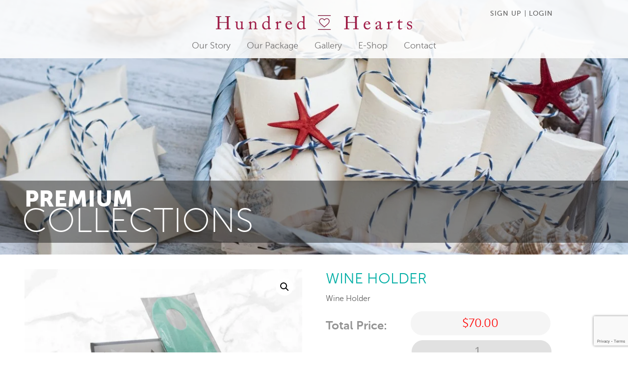

--- FILE ---
content_type: text/html; charset=UTF-8
request_url: https://100hearts.com.sg/product/wine-holder/
body_size: 15057
content:
<!doctype html>
<html lang="en-US">
<head>
	<meta charset="utf-8">
	<meta name="viewport" content="width=device-width, initial-scale=1.0, maximum-scale=1.0, user-scalable=no"/>
	<title>Wine Holder &#8211; Muslim Delights</title>
<meta name='robots' content='max-image-preview:large' />
	<style>img:is([sizes="auto" i], [sizes^="auto," i]) { contain-intrinsic-size: 3000px 1500px }</style>
	<link rel="alternate" type="application/rss+xml" title="Muslim Delights &raquo; Feed" href="https://100hearts.com.sg/feed/" />
<link rel="alternate" type="application/rss+xml" title="Muslim Delights &raquo; Comments Feed" href="https://100hearts.com.sg/comments/feed/" />
<link rel="alternate" type="application/rss+xml" title="Muslim Delights &raquo; Wine Holder Comments Feed" href="https://100hearts.com.sg/product/wine-holder/feed/" />
<link rel='stylesheet' id='wp-block-library-css' href='https://100hearts.com.sg/wp-includes/css/dist/block-library/style.min.css?ver=6.8.3' type='text/css' media='all' />
<style id='classic-theme-styles-inline-css' type='text/css'>
/*! This file is auto-generated */
.wp-block-button__link{color:#fff;background-color:#32373c;border-radius:9999px;box-shadow:none;text-decoration:none;padding:calc(.667em + 2px) calc(1.333em + 2px);font-size:1.125em}.wp-block-file__button{background:#32373c;color:#fff;text-decoration:none}
</style>
<link rel='stylesheet' id='wc-blocks-vendors-style-css' href='https://100hearts.com.sg/wp-content/plugins/woocommerce/packages/woocommerce-blocks/build/wc-blocks-vendors-style.css?ver=7.6.2' type='text/css' media='all' />
<link rel='stylesheet' id='wc-blocks-style-css' href='https://100hearts.com.sg/wp-content/plugins/woocommerce/packages/woocommerce-blocks/build/wc-blocks-style.css?ver=7.6.2' type='text/css' media='all' />
<style id='global-styles-inline-css' type='text/css'>
:root{--wp--preset--aspect-ratio--square: 1;--wp--preset--aspect-ratio--4-3: 4/3;--wp--preset--aspect-ratio--3-4: 3/4;--wp--preset--aspect-ratio--3-2: 3/2;--wp--preset--aspect-ratio--2-3: 2/3;--wp--preset--aspect-ratio--16-9: 16/9;--wp--preset--aspect-ratio--9-16: 9/16;--wp--preset--color--black: #000000;--wp--preset--color--cyan-bluish-gray: #abb8c3;--wp--preset--color--white: #ffffff;--wp--preset--color--pale-pink: #f78da7;--wp--preset--color--vivid-red: #cf2e2e;--wp--preset--color--luminous-vivid-orange: #ff6900;--wp--preset--color--luminous-vivid-amber: #fcb900;--wp--preset--color--light-green-cyan: #7bdcb5;--wp--preset--color--vivid-green-cyan: #00d084;--wp--preset--color--pale-cyan-blue: #8ed1fc;--wp--preset--color--vivid-cyan-blue: #0693e3;--wp--preset--color--vivid-purple: #9b51e0;--wp--preset--gradient--vivid-cyan-blue-to-vivid-purple: linear-gradient(135deg,rgba(6,147,227,1) 0%,rgb(155,81,224) 100%);--wp--preset--gradient--light-green-cyan-to-vivid-green-cyan: linear-gradient(135deg,rgb(122,220,180) 0%,rgb(0,208,130) 100%);--wp--preset--gradient--luminous-vivid-amber-to-luminous-vivid-orange: linear-gradient(135deg,rgba(252,185,0,1) 0%,rgba(255,105,0,1) 100%);--wp--preset--gradient--luminous-vivid-orange-to-vivid-red: linear-gradient(135deg,rgba(255,105,0,1) 0%,rgb(207,46,46) 100%);--wp--preset--gradient--very-light-gray-to-cyan-bluish-gray: linear-gradient(135deg,rgb(238,238,238) 0%,rgb(169,184,195) 100%);--wp--preset--gradient--cool-to-warm-spectrum: linear-gradient(135deg,rgb(74,234,220) 0%,rgb(151,120,209) 20%,rgb(207,42,186) 40%,rgb(238,44,130) 60%,rgb(251,105,98) 80%,rgb(254,248,76) 100%);--wp--preset--gradient--blush-light-purple: linear-gradient(135deg,rgb(255,206,236) 0%,rgb(152,150,240) 100%);--wp--preset--gradient--blush-bordeaux: linear-gradient(135deg,rgb(254,205,165) 0%,rgb(254,45,45) 50%,rgb(107,0,62) 100%);--wp--preset--gradient--luminous-dusk: linear-gradient(135deg,rgb(255,203,112) 0%,rgb(199,81,192) 50%,rgb(65,88,208) 100%);--wp--preset--gradient--pale-ocean: linear-gradient(135deg,rgb(255,245,203) 0%,rgb(182,227,212) 50%,rgb(51,167,181) 100%);--wp--preset--gradient--electric-grass: linear-gradient(135deg,rgb(202,248,128) 0%,rgb(113,206,126) 100%);--wp--preset--gradient--midnight: linear-gradient(135deg,rgb(2,3,129) 0%,rgb(40,116,252) 100%);--wp--preset--font-size--small: 13px;--wp--preset--font-size--medium: 20px;--wp--preset--font-size--large: 36px;--wp--preset--font-size--x-large: 42px;--wp--preset--spacing--20: 0.44rem;--wp--preset--spacing--30: 0.67rem;--wp--preset--spacing--40: 1rem;--wp--preset--spacing--50: 1.5rem;--wp--preset--spacing--60: 2.25rem;--wp--preset--spacing--70: 3.38rem;--wp--preset--spacing--80: 5.06rem;--wp--preset--shadow--natural: 6px 6px 9px rgba(0, 0, 0, 0.2);--wp--preset--shadow--deep: 12px 12px 50px rgba(0, 0, 0, 0.4);--wp--preset--shadow--sharp: 6px 6px 0px rgba(0, 0, 0, 0.2);--wp--preset--shadow--outlined: 6px 6px 0px -3px rgba(255, 255, 255, 1), 6px 6px rgba(0, 0, 0, 1);--wp--preset--shadow--crisp: 6px 6px 0px rgba(0, 0, 0, 1);}:where(.is-layout-flex){gap: 0.5em;}:where(.is-layout-grid){gap: 0.5em;}body .is-layout-flex{display: flex;}.is-layout-flex{flex-wrap: wrap;align-items: center;}.is-layout-flex > :is(*, div){margin: 0;}body .is-layout-grid{display: grid;}.is-layout-grid > :is(*, div){margin: 0;}:where(.wp-block-columns.is-layout-flex){gap: 2em;}:where(.wp-block-columns.is-layout-grid){gap: 2em;}:where(.wp-block-post-template.is-layout-flex){gap: 1.25em;}:where(.wp-block-post-template.is-layout-grid){gap: 1.25em;}.has-black-color{color: var(--wp--preset--color--black) !important;}.has-cyan-bluish-gray-color{color: var(--wp--preset--color--cyan-bluish-gray) !important;}.has-white-color{color: var(--wp--preset--color--white) !important;}.has-pale-pink-color{color: var(--wp--preset--color--pale-pink) !important;}.has-vivid-red-color{color: var(--wp--preset--color--vivid-red) !important;}.has-luminous-vivid-orange-color{color: var(--wp--preset--color--luminous-vivid-orange) !important;}.has-luminous-vivid-amber-color{color: var(--wp--preset--color--luminous-vivid-amber) !important;}.has-light-green-cyan-color{color: var(--wp--preset--color--light-green-cyan) !important;}.has-vivid-green-cyan-color{color: var(--wp--preset--color--vivid-green-cyan) !important;}.has-pale-cyan-blue-color{color: var(--wp--preset--color--pale-cyan-blue) !important;}.has-vivid-cyan-blue-color{color: var(--wp--preset--color--vivid-cyan-blue) !important;}.has-vivid-purple-color{color: var(--wp--preset--color--vivid-purple) !important;}.has-black-background-color{background-color: var(--wp--preset--color--black) !important;}.has-cyan-bluish-gray-background-color{background-color: var(--wp--preset--color--cyan-bluish-gray) !important;}.has-white-background-color{background-color: var(--wp--preset--color--white) !important;}.has-pale-pink-background-color{background-color: var(--wp--preset--color--pale-pink) !important;}.has-vivid-red-background-color{background-color: var(--wp--preset--color--vivid-red) !important;}.has-luminous-vivid-orange-background-color{background-color: var(--wp--preset--color--luminous-vivid-orange) !important;}.has-luminous-vivid-amber-background-color{background-color: var(--wp--preset--color--luminous-vivid-amber) !important;}.has-light-green-cyan-background-color{background-color: var(--wp--preset--color--light-green-cyan) !important;}.has-vivid-green-cyan-background-color{background-color: var(--wp--preset--color--vivid-green-cyan) !important;}.has-pale-cyan-blue-background-color{background-color: var(--wp--preset--color--pale-cyan-blue) !important;}.has-vivid-cyan-blue-background-color{background-color: var(--wp--preset--color--vivid-cyan-blue) !important;}.has-vivid-purple-background-color{background-color: var(--wp--preset--color--vivid-purple) !important;}.has-black-border-color{border-color: var(--wp--preset--color--black) !important;}.has-cyan-bluish-gray-border-color{border-color: var(--wp--preset--color--cyan-bluish-gray) !important;}.has-white-border-color{border-color: var(--wp--preset--color--white) !important;}.has-pale-pink-border-color{border-color: var(--wp--preset--color--pale-pink) !important;}.has-vivid-red-border-color{border-color: var(--wp--preset--color--vivid-red) !important;}.has-luminous-vivid-orange-border-color{border-color: var(--wp--preset--color--luminous-vivid-orange) !important;}.has-luminous-vivid-amber-border-color{border-color: var(--wp--preset--color--luminous-vivid-amber) !important;}.has-light-green-cyan-border-color{border-color: var(--wp--preset--color--light-green-cyan) !important;}.has-vivid-green-cyan-border-color{border-color: var(--wp--preset--color--vivid-green-cyan) !important;}.has-pale-cyan-blue-border-color{border-color: var(--wp--preset--color--pale-cyan-blue) !important;}.has-vivid-cyan-blue-border-color{border-color: var(--wp--preset--color--vivid-cyan-blue) !important;}.has-vivid-purple-border-color{border-color: var(--wp--preset--color--vivid-purple) !important;}.has-vivid-cyan-blue-to-vivid-purple-gradient-background{background: var(--wp--preset--gradient--vivid-cyan-blue-to-vivid-purple) !important;}.has-light-green-cyan-to-vivid-green-cyan-gradient-background{background: var(--wp--preset--gradient--light-green-cyan-to-vivid-green-cyan) !important;}.has-luminous-vivid-amber-to-luminous-vivid-orange-gradient-background{background: var(--wp--preset--gradient--luminous-vivid-amber-to-luminous-vivid-orange) !important;}.has-luminous-vivid-orange-to-vivid-red-gradient-background{background: var(--wp--preset--gradient--luminous-vivid-orange-to-vivid-red) !important;}.has-very-light-gray-to-cyan-bluish-gray-gradient-background{background: var(--wp--preset--gradient--very-light-gray-to-cyan-bluish-gray) !important;}.has-cool-to-warm-spectrum-gradient-background{background: var(--wp--preset--gradient--cool-to-warm-spectrum) !important;}.has-blush-light-purple-gradient-background{background: var(--wp--preset--gradient--blush-light-purple) !important;}.has-blush-bordeaux-gradient-background{background: var(--wp--preset--gradient--blush-bordeaux) !important;}.has-luminous-dusk-gradient-background{background: var(--wp--preset--gradient--luminous-dusk) !important;}.has-pale-ocean-gradient-background{background: var(--wp--preset--gradient--pale-ocean) !important;}.has-electric-grass-gradient-background{background: var(--wp--preset--gradient--electric-grass) !important;}.has-midnight-gradient-background{background: var(--wp--preset--gradient--midnight) !important;}.has-small-font-size{font-size: var(--wp--preset--font-size--small) !important;}.has-medium-font-size{font-size: var(--wp--preset--font-size--medium) !important;}.has-large-font-size{font-size: var(--wp--preset--font-size--large) !important;}.has-x-large-font-size{font-size: var(--wp--preset--font-size--x-large) !important;}
:where(.wp-block-post-template.is-layout-flex){gap: 1.25em;}:where(.wp-block-post-template.is-layout-grid){gap: 1.25em;}
:where(.wp-block-columns.is-layout-flex){gap: 2em;}:where(.wp-block-columns.is-layout-grid){gap: 2em;}
:root :where(.wp-block-pullquote){font-size: 1.5em;line-height: 1.6;}
</style>
<link rel='stylesheet' id='contact-form-7-css' href='https://100hearts.com.sg/wp-content/plugins/contact-form-7/includes/css/styles.css?ver=5.6' type='text/css' media='all' />
<link rel='stylesheet' id='email-subscribers-css' href='https://100hearts.com.sg/wp-content/plugins/email-subscribers/lite/public/css/email-subscribers-public.css?ver=5.9.4' type='text/css' media='all' />
<link rel='stylesheet' id='photoswipe-css' href='https://100hearts.com.sg/wp-content/plugins/woocommerce/assets/css/photoswipe/photoswipe.min.css?ver=6.6.1' type='text/css' media='all' />
<link rel='stylesheet' id='photoswipe-default-skin-css' href='https://100hearts.com.sg/wp-content/plugins/woocommerce/assets/css/photoswipe/default-skin/default-skin.min.css?ver=6.6.1' type='text/css' media='all' />
<link rel='stylesheet' id='woocommerce-layout-css' href='https://100hearts.com.sg/wp-content/plugins/woocommerce/assets/css/woocommerce-layout.css?ver=6.6.1' type='text/css' media='all' />
<link rel='stylesheet' id='woocommerce-smallscreen-css' href='https://100hearts.com.sg/wp-content/plugins/woocommerce/assets/css/woocommerce-smallscreen.css?ver=6.6.1' type='text/css' media='only screen and (max-width: 768px)' />
<link rel='stylesheet' id='woocommerce-general-css' href='https://100hearts.com.sg/wp-content/plugins/woocommerce/assets/css/woocommerce.css?ver=6.6.1' type='text/css' media='all' />
<style id='woocommerce-inline-inline-css' type='text/css'>
.woocommerce form .form-row .required { visibility: visible; }
</style>
<link rel='stylesheet' id='hhearts-style-css' href='https://100hearts.com.sg/wp-content/themes/hunderedhearts/style.css?ver=6.8.3' type='text/css' media='all' />
<link rel='stylesheet' id='hhearts-font-css' href='https://100hearts.com.sg/wp-content/themes/hunderedhearts/styles/font-awesome.css?ver=6.8.3' type='text/css' media='all' />
<link rel='stylesheet' id='hhearts-owl-css' href='https://100hearts.com.sg/wp-content/themes/hunderedhearts/styles/owl.carousel.css?ver=6.8.3' type='text/css' media='all' />
<link rel='stylesheet' id='stripe_styles-css' href='https://100hearts.com.sg/wp-content/plugins/woocommerce-gateway-stripe/assets/css/stripe-styles.css?ver=6.4.6' type='text/css' media='all' />
<script type="text/javascript" src="https://100hearts.com.sg/wp-includes/js/jquery/jquery.min.js?ver=3.7.1" id="jquery-core-js"></script>
<script type="text/javascript" src="https://100hearts.com.sg/wp-includes/js/jquery/jquery-migrate.min.js?ver=3.4.1" id="jquery-migrate-js"></script>
<script type="text/javascript" id="woocommerce-tokenization-form-js-extra">
/* <![CDATA[ */
var wc_tokenization_form_params = {"is_registration_required":"","is_logged_in":""};
/* ]]> */
</script>
<script type="text/javascript" src="https://100hearts.com.sg/wp-content/plugins/woocommerce/assets/js/frontend/tokenization-form.min.js?ver=6.6.1" id="woocommerce-tokenization-form-js"></script>
<link rel="https://api.w.org/" href="https://100hearts.com.sg/wp-json/" /><link rel="alternate" title="JSON" type="application/json" href="https://100hearts.com.sg/wp-json/wp/v2/product/321" /><link rel="EditURI" type="application/rsd+xml" title="RSD" href="https://100hearts.com.sg/xmlrpc.php?rsd" />
<meta name="generator" content="WordPress 6.8.3" />
<meta name="generator" content="WooCommerce 6.6.1" />
<link rel="canonical" href="https://100hearts.com.sg/product/wine-holder/" />
<link rel='shortlink' href='https://100hearts.com.sg/?p=321' />
<link rel="alternate" title="oEmbed (JSON)" type="application/json+oembed" href="https://100hearts.com.sg/wp-json/oembed/1.0/embed?url=https%3A%2F%2F100hearts.com.sg%2Fproduct%2Fwine-holder%2F" />
<link rel="alternate" title="oEmbed (XML)" type="text/xml+oembed" href="https://100hearts.com.sg/wp-json/oembed/1.0/embed?url=https%3A%2F%2F100hearts.com.sg%2Fproduct%2Fwine-holder%2F&#038;format=xml" />
	<noscript><style>.woocommerce-product-gallery{ opacity: 1 !important; }</style></noscript>
	<link rel="icon" href="https://100hearts.com.sg/wp-content/uploads/2020/10/cropped-Artboard-1-32x32.png" sizes="32x32" />
<link rel="icon" href="https://100hearts.com.sg/wp-content/uploads/2020/10/cropped-Artboard-1-192x192.png" sizes="192x192" />
<link rel="apple-touch-icon" href="https://100hearts.com.sg/wp-content/uploads/2020/10/cropped-Artboard-1-180x180.png" />
<meta name="msapplication-TileImage" content="https://100hearts.com.sg/wp-content/uploads/2020/10/cropped-Artboard-1-270x270.png" />
</head>
<body class="wp-singular product-template-default single single-product postid-321 wp-theme-hunderedhearts theme-hunderedhearts woocommerce woocommerce-page woocommerce-no-js">
	<div id="wrapper">
		<header id="header" class="container">
		    <div class="logo">
		        <a href="https://100hearts.com.sg"><img src="https://100hearts.com.sg/wp-content/themes/hunderedhearts/images/logo.png" alt="Hundred Hearts"></a>
		    </div>
		    <div class="menu-toggle"><span>Categories</span></div>
		    <nav class="nav-holder clear">
		        <ul id="nav" class="clear"><li id="menu-item-27" class="menu-item menu-item-type-post_type menu-item-object-page menu-item-27"><a href="https://100hearts.com.sg/about-us/">Our Story</a></li>
<li id="menu-item-249" class="menu-item menu-item-type-post_type menu-item-object-page current_page_parent menu-item-249"><a href="https://100hearts.com.sg/our-collection/">Our package</a></li>
<li id="menu-item-251" class="menu-item menu-item-type-post_type menu-item-object-page menu-item-251"><a href="https://100hearts.com.sg/personlized/">Gallery</a></li>
<li id="menu-item-30" class="menu-item menu-item-type-post_type menu-item-object-page menu-item-30"><a href="https://100hearts.com.sg/corporate/">E-shop</a></li>
<li id="menu-item-29" class="menu-item menu-item-type-post_type menu-item-object-page menu-item-29"><a href="https://100hearts.com.sg/contact/">Contact</a></li>
</ul>		        <ul id="navs" class="login-nav"><li id="menu-item-36" class="menu-item menu-item-type-post_type menu-item-object-page menu-item-36"><a href="https://100hearts.com.sg/sign-up/">SIGN UP</a></li>
<li id="menu-item-252" class="menu-item menu-item-type-post_type menu-item-object-page menu-item-252"><a href="https://100hearts.com.sg/myaccount/">Login</a></li>
</ul>		    </nav>
		</header>
		<section class="main-banner" style="background-image:url(https://100hearts.com.sg/wp-content/uploads/2018/10/100Hearts_CollectionBanner_Resize.jpg);">
	    	<div class="container">
	            <header class="banner-header">
	                <h1>PREMIUM <span>COLLECTIONS</span></h1>
	            </header>   
	    	</div>
	    </section>
	<div id="primary" class="content-area"><main id="main" class="site-main" role="main">
		
			<div class="woocommerce-notices-wrapper"></div><div id="product-321" class="product type-product post-321 status-publish first instock product_cat-corporate product_cat-for-hotels-and-wedding-planners product_cat-for-your-employees product_cat-home-and-bath product_cat-popular-items product_cat-reception product_cat-variety-of-favors product_cat-wedding-affairs product_cat-wedding-favors has-post-thumbnail shipping-taxable purchasable product-type-simple">

	<div class="woocommerce-product-gallery woocommerce-product-gallery--with-images woocommerce-product-gallery--columns-4 images" data-columns="4" style="opacity: 0; transition: opacity .25s ease-in-out;">
	<figure class="woocommerce-product-gallery__wrapper">
		<div data-thumb="https://100hearts.com.sg/wp-content/uploads/2018/10/Wine-Holder-100x100.png" data-thumb-alt="" class="woocommerce-product-gallery__image"><a href="https://100hearts.com.sg/wp-content/uploads/2018/10/Wine-Holder.png"><img width="580" height="430" src="https://100hearts.com.sg/wp-content/uploads/2018/10/Wine-Holder.png" class="wp-post-image" alt="" title="Wine Holder" data-caption="" data-src="https://100hearts.com.sg/wp-content/uploads/2018/10/Wine-Holder.png" data-large_image="https://100hearts.com.sg/wp-content/uploads/2018/10/Wine-Holder.png" data-large_image_width="580" data-large_image_height="430" decoding="async" fetchpriority="high" srcset="https://100hearts.com.sg/wp-content/uploads/2018/10/Wine-Holder.png 580w, https://100hearts.com.sg/wp-content/uploads/2018/10/Wine-Holder-300x222.png 300w" sizes="(max-width: 580px) 100vw, 580px" /></a></div>	</figure>
</div>

	<div class="summary entry-summary">
		<h1 class="product_title entry-title">Wine Holder</h1><div class="woocommerce-product-details__short-description">
	<p>Wine Holder</p>
</div>
<span class="price_section_woo"><span class="total_text">Total Price:</span> <p class="price"><span class="woocommerce-Price-amount amount"><bdi><span class="woocommerce-Price-currencySymbol">&#36;</span>70.00</bdi></span></p></span>

	
	<form class="cart" action="https://100hearts.com.sg/product/wine-holder/" method="post" enctype='multipart/form-data'>
		
			<div class="quantity">
		<label class="screen-reader-text" for="quantity_692fb61c3fe04">Quantity</label>
		<input
			type="number"
			id="quantity_692fb61c3fe04"
			class="input-text qty text"
			step="1"
			min="1"
			max=""
			name="quantity"
			value="1"
			title="Qty"
			size="4"
			pattern="[0-9]*"
			inputmode="numeric"
			aria-labelledby="Wine Holder quantity" />
	</div>
			<div id="wc-stripe-payment-request-wrapper" style="clear:both;padding-top:1.5em;display:none;">
			<div id="wc-stripe-payment-request-button">
								<!-- A Stripe Element will be inserted here. -->
			</div>
		</div>
				<p id="wc-stripe-payment-request-button-separator" style="margin-top:1.5em;text-align:center;display:none;">&mdash; OR &mdash;</p>
		
		<button type="submit" name="add-to-cart" value="321" class="single_add_to_cart_button button alt">Add to cart</button>

			</form>

	
<div class="product_meta">

	
	
	<span class="posted_in">Categories: <a href="https://100hearts.com.sg/product-category/corporate/" rel="tag">Corporate</a>, <a href="https://100hearts.com.sg/product-category/corporate/for-hotels-and-wedding-planners/" rel="tag">For Hotels and Wedding Planners</a>, <a href="https://100hearts.com.sg/product-category/corporate/for-your-employees/" rel="tag">For Your Employees</a>, <a href="https://100hearts.com.sg/product-category/variety-of-favors/home-and-bath/" rel="tag">Home and Bath</a>, <a href="https://100hearts.com.sg/product-category/popular-items/" rel="tag">Popular Items</a>, <a href="https://100hearts.com.sg/product-category/wedding-affairs/reception/" rel="tag">Reception</a>, <a href="https://100hearts.com.sg/product-category/variety-of-favors/" rel="tag">Variety of Favors</a>, <a href="https://100hearts.com.sg/product-category/wedding-affairs/" rel="tag">Wedding Affairs</a>, <a href="https://100hearts.com.sg/product-category/wedding-affairs/wedding-favors/" rel="tag">Wedding Favors</a></span>
	
	
</div>
	</div>

	
	<div class="woocommerce-tabs wc-tabs-wrapper">
		<ul class="tabs wc-tabs" role="tablist">
							<li class="additional_information_tab" id="tab-title-additional_information" role="tab" aria-controls="tab-additional_information">
					<a href="#tab-additional_information">
						Additional information					</a>
				</li>
							<li class="reviews_tab" id="tab-title-reviews" role="tab" aria-controls="tab-reviews">
					<a href="#tab-reviews">
						Reviews (0)					</a>
				</li>
					</ul>
					<div class="woocommerce-Tabs-panel woocommerce-Tabs-panel--additional_information panel entry-content wc-tab" id="tab-additional_information" role="tabpanel" aria-labelledby="tab-title-additional_information">
				
	<h2>Additional information</h2>

<table class="woocommerce-product-attributes shop_attributes">
			<tr class="woocommerce-product-attributes-item woocommerce-product-attributes-item--dimensions">
			<th class="woocommerce-product-attributes-item__label">Dimensions</th>
			<td class="woocommerce-product-attributes-item__value">70 cm</td>
		</tr>
	</table>
			</div>
					<div class="woocommerce-Tabs-panel woocommerce-Tabs-panel--reviews panel entry-content wc-tab" id="tab-reviews" role="tabpanel" aria-labelledby="tab-title-reviews">
				<div id="reviews" class="woocommerce-Reviews">
	<div id="comments">
		<h2 class="woocommerce-Reviews-title">
			Reviews		</h2>

					<p class="woocommerce-noreviews">There are no reviews yet.</p>
			</div>

			<div id="review_form_wrapper">
			<div id="review_form">
					<div id="respond" class="comment-respond">
		<span id="reply-title" class="comment-reply-title">Be the first to review &ldquo;Wine Holder&rdquo; <small><a rel="nofollow" id="cancel-comment-reply-link" href="/product/wine-holder/#respond" style="display:none;">Cancel reply</a></small></span><form action="https://100hearts.com.sg/wp-comments-post.php" method="post" id="commentform" class="comment-form"><p class="comment-notes"><span id="email-notes">Your email address will not be published.</span> <span class="required-field-message">Required fields are marked <span class="required">*</span></span></p><div class="comment-form-rating"><label for="rating">Your rating&nbsp;<span class="required">*</span></label><select name="rating" id="rating" required>
						<option value="">Rate&hellip;</option>
						<option value="5">Perfect</option>
						<option value="4">Good</option>
						<option value="3">Average</option>
						<option value="2">Not that bad</option>
						<option value="1">Very poor</option>
					</select></div><p class="comment-form-comment"><label for="comment">Your review&nbsp;<span class="required">*</span></label><textarea id="comment" name="comment" cols="45" rows="8" required></textarea></p><p class="comment-form-author"><label for="author">Name&nbsp;<span class="required">*</span></label><input id="author" name="author" type="text" value="" size="30" required /></p>
<p class="comment-form-email"><label for="email">Email&nbsp;<span class="required">*</span></label><input id="email" name="email" type="email" value="" size="30" required /></p>
<p class="comment-form-cookies-consent"><input id="wp-comment-cookies-consent" name="wp-comment-cookies-consent" type="checkbox" value="yes" /> <label for="wp-comment-cookies-consent">Save my name, email, and website in this browser for the next time I comment.</label></p>
<div class="c4wp_captcha_field" style="margin-bottom: 10px;" data-nonce="96a1fc089f" ><div id="c4wp_captcha_field_1" class="c4wp_captcha_field_div"><input type="hidden" name="g-recaptcha-response" class="c4wp_response" aria-label="do not use" aria-readonly="true" value=""/></div></div><p class="form-submit"><input name="submit" type="submit" id="submit" class="submit" value="Submit" /> <input type='hidden' name='comment_post_ID' value='321' id='comment_post_ID' />
<input type='hidden' name='comment_parent' id='comment_parent' value='0' />
</p></form>	</div><!-- #respond -->
				</div>
		</div>
	
	<div class="clear"></div>
</div>
			</div>
		
			</div>


	<section class="related products">

		<h2>You May Also Like</h2>
    <div class="related-slider">
       <div class="owl-carousel owl-theme">
		               <div class="item">
                     <article class="product-col"> 
                        <img width="530" height="430" src="https://100hearts.com.sg/wp-content/uploads/2018/10/Novelties-Cutlery-Set-530x430.png" class="attachment-product-list size-product-list" alt="" decoding="async" />                         <div class="btn-box">
                            <a href="?add-to-cart=315" rel="nofollow" data-product_id="315" data-product_sku="" class="button add_to_cart_button product_type_simple">Add to cart</a>                             <a href="https://100hearts.com.sg/product/novelties-cutlery-set/" class="btn-default detail">Details</a>
                         </div>
                    </article>
               </div>
                 

			               <div class="item">
                     <article class="product-col"> 
                        <img width="530" height="430" src="https://100hearts.com.sg/wp-content/uploads/2018/10/Tealight-Candle-Holder-530x430.jpg" class="attachment-product-list size-product-list" alt="" decoding="async" loading="lazy" />                         <div class="btn-box">
                            <a href="?add-to-cart=434" rel="nofollow" data-product_id="434" data-product_sku="" class="button add_to_cart_button product_type_simple">Add to cart</a>                             <a href="https://100hearts.com.sg/product/tealight-candle-holder/" class="btn-default detail">Details</a>
                         </div>
                    </article>
               </div>
                 

			               <div class="item">
                     <article class="product-col"> 
                        <img width="530" height="430" src="https://100hearts.com.sg/wp-content/uploads/2018/10/Vintage-Suitcase-Luggage-Tag_Resize-530x430.jpg" class="attachment-product-list size-product-list" alt="" decoding="async" loading="lazy" />                         <div class="btn-box">
                            <a href="?add-to-cart=407" rel="nofollow" data-product_id="407" data-product_sku="" class="button add_to_cart_button product_type_simple">Add to cart</a>                             <a href="https://100hearts.com.sg/product/vintage-suitcase-luggage-tag/" class="btn-default detail">Details</a>
                         </div>
                    </article>
               </div>
                 

			               <div class="item">
                     <article class="product-col"> 
                        <img width="530" height="430" src="https://100hearts.com.sg/wp-content/uploads/2018/08/Japanese-Saucers-530x430.png" class="attachment-product-list size-product-list" alt="" decoding="async" loading="lazy" />                         <div class="btn-box">
                            <a href="?add-to-cart=151" rel="nofollow" data-product_id="151" data-product_sku="99" class="button add_to_cart_button product_type_simple">Add to cart</a>                             <a href="https://100hearts.com.sg/product/soflyy-t-shirt/" class="btn-default detail">Details</a>
                         </div>
                    </article>
               </div>
                 

			               <div class="item">
                     <article class="product-col"> 
                        <img width="530" height="430" src="https://100hearts.com.sg/wp-content/uploads/2018/10/Thank-You-Towel-530x430.png" class="attachment-product-list size-product-list" alt="" decoding="async" loading="lazy" />                         <div class="btn-box">
                            <a href="?add-to-cart=409" rel="nofollow" data-product_id="409" data-product_sku="" class="button add_to_cart_button product_type_simple">Add to cart</a>                             <a href="https://100hearts.com.sg/product/wedding-candy-box/" class="btn-default detail">Details</a>
                         </div>
                    </article>
               </div>
                 

					
   
   
   
    </div>
    </div>
	</section>

</div>


		
	</main></div>
			<section class="our-porfolio customer">
      <div class="container">
           <div class="customize-box contact">
                <h2>Write To Us!</h2>
                <p>Can’t Find What <br>You’re Looking For?</p>
                <a href="#" class="btn-portfolio">CONTACT US</a>
            </div>
            <div class="customize-box">
                <h2>CUSTOMIZED FAVOUR</h2>
                <p>Get Inspired With Our<br> Past Works.</p>
                <a href="#" class="btn-portfolio">portfolio</a>
            </div>
        </div>
     </section>



	<footer id="footer" class="container">
	   <div class="footer-holder clear">
	   		               <div class="footer-col gift">
                    <div class="footer-logo">
                        <a href="index.php">
                            <img src="http://100hearts.com.sg/wp-content/uploads/2018/08/footer-logo.png" alt="Hundred Hearts">
                        </a>
                    </div>
                    <span class="caption">A Gift For Every Occasions</span>
                </div>

                <nav class="footer-col links">
            <h3>Quick Links</h3>
            <ul class="footer-nav">
                 <li><a href="https://100hearts.com.sg/about-us/">About Us</a></li> <li><a href="https://100hearts.com.sg/our-collection/">Our Collection</a></li> <li><a href="https://100hearts.com.sg/personlized/">Personlized</a></li> <li><a href="https://100hearts.com.sg/corporate/">Corporate</a></li> <li><a href="https://100hearts.com.sg/contact/">Contact</a></li>            </ul>
        </nav>
              
    
            <div class="footer-col address">
                <h3>MAIN ADDRESS</h3>
                <address>                                                                    100 Orchard Road,<br> Concorde Hotel & Shopping Mall,<br> #01-03D, Singapore 238840                                        </address>
                <h3>EMAIL ADDRESS</h3>
                <a class="mail" href="mailto:sales@100hearts.com.sg">sales@100hearts.com.sg</a>
            </div>
                
        
           <div class="footer-col tel">
                <h3>CONTACT</h3>
                <ul class="tel-nav">
                    <li><a href="+65 9633 0261 ">+65 9633 0261 </a></li><li><a href=" +65 9487 4055                                                         "> +65 9487 4055                                                         </a></li>                </ul>
                <h3>FOLLOW US</h3>
                <ul class="social-networks">
                    <li><a href="#"><i class="fab fa-facebook-f"></i></a></li>
                    <li><a href="#"><i class="fab fa-linkedin-in"></i></a></li>
                </ul>
            </div>
                
        	   </div>
	   <div class="copyrights">
	       <p>All Rights Reserved By Hundred Hearts 2018 • <a href="">Privacy Policy</a> </p>
	   </div>
	</footer>

</div>
</body>
</html>
<script type="speculationrules">
{"prefetch":[{"source":"document","where":{"and":[{"href_matches":"\/*"},{"not":{"href_matches":["\/wp-*.php","\/wp-admin\/*","\/wp-content\/uploads\/*","\/wp-content\/*","\/wp-content\/plugins\/*","\/wp-content\/themes\/hunderedhearts\/*","\/*\\?(.+)"]}},{"not":{"selector_matches":"a[rel~=\"nofollow\"]"}},{"not":{"selector_matches":".no-prefetch, .no-prefetch a"}}]},"eagerness":"conservative"}]}
</script>
<script type="application/ld+json">{"@context":"https:\/\/schema.org\/","@type":"Product","@id":"https:\/\/100hearts.com.sg\/product\/wine-holder\/#product","name":"Wine Holder","url":"https:\/\/100hearts.com.sg\/product\/wine-holder\/","description":"Wine Holder","image":"https:\/\/100hearts.com.sg\/wp-content\/uploads\/2018\/10\/Wine-Holder.png","sku":321,"offers":[{"@type":"Offer","price":"70.00","priceValidUntil":"2026-12-31","priceSpecification":{"price":"70.00","priceCurrency":"SGD","valueAddedTaxIncluded":"false"},"priceCurrency":"SGD","availability":"http:\/\/schema.org\/InStock","url":"https:\/\/100hearts.com.sg\/product\/wine-holder\/","seller":{"@type":"Organization","name":"Muslim Delights","url":"https:\/\/100hearts.com.sg"}}]}</script>
<div class="pswp" tabindex="-1" role="dialog" aria-hidden="true">
	<div class="pswp__bg"></div>
	<div class="pswp__scroll-wrap">
		<div class="pswp__container">
			<div class="pswp__item"></div>
			<div class="pswp__item"></div>
			<div class="pswp__item"></div>
		</div>
		<div class="pswp__ui pswp__ui--hidden">
			<div class="pswp__top-bar">
				<div class="pswp__counter"></div>
				<button class="pswp__button pswp__button--close" aria-label="Close (Esc)"></button>
				<button class="pswp__button pswp__button--share" aria-label="Share"></button>
				<button class="pswp__button pswp__button--fs" aria-label="Toggle fullscreen"></button>
				<button class="pswp__button pswp__button--zoom" aria-label="Zoom in/out"></button>
				<div class="pswp__preloader">
					<div class="pswp__preloader__icn">
						<div class="pswp__preloader__cut">
							<div class="pswp__preloader__donut"></div>
						</div>
					</div>
				</div>
			</div>
			<div class="pswp__share-modal pswp__share-modal--hidden pswp__single-tap">
				<div class="pswp__share-tooltip"></div>
			</div>
			<button class="pswp__button pswp__button--arrow--left" aria-label="Previous (arrow left)"></button>
			<button class="pswp__button pswp__button--arrow--right" aria-label="Next (arrow right)"></button>
			<div class="pswp__caption">
				<div class="pswp__caption__center"></div>
			</div>
		</div>
	</div>
</div>
	<script type="text/javascript">
		(function () {
			var c = document.body.className;
			c = c.replace(/woocommerce-no-js/, 'woocommerce-js');
			document.body.className = c;
		})();
	</script>
	<script type="text/javascript" src="https://100hearts.com.sg/wp-includes/js/dist/vendor/wp-polyfill.min.js?ver=3.15.0" id="wp-polyfill-js"></script>
<script type="text/javascript" id="contact-form-7-js-extra">
/* <![CDATA[ */
var wpcf7 = {"api":{"root":"https:\/\/100hearts.com.sg\/wp-json\/","namespace":"contact-form-7\/v1"}};
/* ]]> */
</script>
<script type="text/javascript" src="https://100hearts.com.sg/wp-content/plugins/contact-form-7/includes/js/index.js?ver=5.6" id="contact-form-7-js"></script>
<script type="text/javascript" id="email-subscribers-js-extra">
/* <![CDATA[ */
var es_data = {"messages":{"es_empty_email_notice":"Please enter email address","es_rate_limit_notice":"You need to wait for some time before subscribing again","es_single_optin_success_message":"Successfully Subscribed.","es_email_exists_notice":"Email Address already exists!","es_unexpected_error_notice":"Oops.. Unexpected error occurred.","es_invalid_email_notice":"Invalid email address","es_try_later_notice":"Please try after some time"},"es_ajax_url":"https:\/\/100hearts.com.sg\/wp-admin\/admin-ajax.php"};
/* ]]> */
</script>
<script type="text/javascript" src="https://100hearts.com.sg/wp-content/plugins/email-subscribers/lite/public/js/email-subscribers-public.js?ver=5.9.4" id="email-subscribers-js"></script>
<script type="text/javascript" src="https://100hearts.com.sg/wp-content/plugins/woocommerce/assets/js/jquery-blockui/jquery.blockUI.min.js?ver=2.7.0-wc.6.6.1" id="jquery-blockui-js"></script>
<script type="text/javascript" id="wc-add-to-cart-js-extra">
/* <![CDATA[ */
var wc_add_to_cart_params = {"ajax_url":"\/wp-admin\/admin-ajax.php","wc_ajax_url":"\/?wc-ajax=%%endpoint%%","i18n_view_cart":"View cart","cart_url":"https:\/\/100hearts.com.sg\/cart\/","is_cart":"","cart_redirect_after_add":"no"};
/* ]]> */
</script>
<script type="text/javascript" src="https://100hearts.com.sg/wp-content/plugins/woocommerce/assets/js/frontend/add-to-cart.min.js?ver=6.6.1" id="wc-add-to-cart-js"></script>
<script type="text/javascript" src="https://100hearts.com.sg/wp-content/plugins/woocommerce/assets/js/zoom/jquery.zoom.min.js?ver=1.7.21-wc.6.6.1" id="zoom-js"></script>
<script type="text/javascript" src="https://100hearts.com.sg/wp-content/plugins/woocommerce/assets/js/flexslider/jquery.flexslider.min.js?ver=2.7.2-wc.6.6.1" id="flexslider-js"></script>
<script type="text/javascript" src="https://100hearts.com.sg/wp-content/plugins/woocommerce/assets/js/photoswipe/photoswipe.min.js?ver=4.1.1-wc.6.6.1" id="photoswipe-js"></script>
<script type="text/javascript" src="https://100hearts.com.sg/wp-content/plugins/woocommerce/assets/js/photoswipe/photoswipe-ui-default.min.js?ver=4.1.1-wc.6.6.1" id="photoswipe-ui-default-js"></script>
<script type="text/javascript" id="wc-single-product-js-extra">
/* <![CDATA[ */
var wc_single_product_params = {"i18n_required_rating_text":"Please select a rating","review_rating_required":"yes","flexslider":{"rtl":false,"animation":"slide","smoothHeight":true,"directionNav":false,"controlNav":"thumbnails","slideshow":false,"animationSpeed":500,"animationLoop":false,"allowOneSlide":false},"zoom_enabled":"1","zoom_options":[],"photoswipe_enabled":"1","photoswipe_options":{"shareEl":false,"closeOnScroll":false,"history":false,"hideAnimationDuration":0,"showAnimationDuration":0},"flexslider_enabled":"1"};
/* ]]> */
</script>
<script type="text/javascript" src="https://100hearts.com.sg/wp-content/plugins/woocommerce/assets/js/frontend/single-product.min.js?ver=6.6.1" id="wc-single-product-js"></script>
<script type="text/javascript" src="https://100hearts.com.sg/wp-content/plugins/woocommerce/assets/js/js-cookie/js.cookie.min.js?ver=2.1.4-wc.6.6.1" id="js-cookie-js"></script>
<script type="text/javascript" id="woocommerce-js-extra">
/* <![CDATA[ */
var woocommerce_params = {"ajax_url":"\/wp-admin\/admin-ajax.php","wc_ajax_url":"\/?wc-ajax=%%endpoint%%"};
/* ]]> */
</script>
<script type="text/javascript" src="https://100hearts.com.sg/wp-content/plugins/woocommerce/assets/js/frontend/woocommerce.min.js?ver=6.6.1" id="woocommerce-js"></script>
<script type="text/javascript" id="wc-cart-fragments-js-extra">
/* <![CDATA[ */
var wc_cart_fragments_params = {"ajax_url":"\/wp-admin\/admin-ajax.php","wc_ajax_url":"\/?wc-ajax=%%endpoint%%","cart_hash_key":"wc_cart_hash_fca7cfaee9011a26296be6d6149354dd","fragment_name":"wc_fragments_fca7cfaee9011a26296be6d6149354dd","request_timeout":"5000"};
/* ]]> */
</script>
<script type="text/javascript" src="https://100hearts.com.sg/wp-content/plugins/woocommerce/assets/js/frontend/cart-fragments.min.js?ver=6.6.1" id="wc-cart-fragments-js"></script>
<script type="text/javascript" src="https://js.stripe.com/v3/?ver=3.0" id="stripe-js"></script>
<script type="text/javascript" id="wc_stripe_payment_request-js-extra">
/* <![CDATA[ */
var wc_stripe_payment_request_params = {"ajax_url":"\/?wc-ajax=%%endpoint%%","stripe":{"key":"pk_test_CG07wrFC7Ty11b3L11kalLEw","allow_prepaid_card":"yes","locale":"en"},"nonce":{"payment":"24743ce9a5","shipping":"3f6922759f","update_shipping":"1d326c61d3","checkout":"b8c2d72b7e","add_to_cart":"a5581e6e44","get_selected_product_data":"65cde90b62","log_errors":"1cb7e315bc","clear_cart":"aae1e70fde"},"i18n":{"no_prepaid_card":"Sorry, we're not accepting prepaid cards at this time.","unknown_shipping":"Unknown shipping option \"[option]\"."},"checkout":{"url":"https:\/\/100hearts.com.sg\/checkout\/","currency_code":"sgd","country_code":"SG","needs_shipping":"no","needs_payer_phone":true},"button":{"type":"buy","theme":"dark","height":"40","locale":"en","branded_type":"long","css_selector":"","label":"","is_custom":false,"is_branded":false},"login_confirmation":"","is_product_page":"1","product":{"shippingOptions":{"id":"pending","label":"Pending","detail":"","amount":0},"displayItems":[{"label":"Wine Holder","amount":7000},{"label":"Shipping","amount":0,"pending":true}],"total":{"label":" (via WooCommerce)","amount":7000,"pending":true},"requestShipping":false,"currency":"sgd","country_code":"SG"}};
/* ]]> */
</script>
<script type="text/javascript" src="https://100hearts.com.sg/wp-content/plugins/woocommerce-gateway-stripe/assets/js/stripe-payment-request.min.js?ver=6.4.6" id="wc_stripe_payment_request-js"></script>
<script type="text/javascript" src="https://100hearts.com.sg/wp-content/themes/hunderedhearts/js/owl.carousel.js?ver=6.8.3" id="hhearts-owl-js"></script>
<script type="text/javascript" id="hhearts-pluginjquery-js-extra">
/* <![CDATA[ */
var ajaxurl = "https:\/\/100hearts.com.sg\/wp-admin\/admin-ajax.php";
/* ]]> */
</script>
<script type="text/javascript" src="https://100hearts.com.sg/wp-content/themes/hunderedhearts/js/custom.js?ver=6.8.3" id="hhearts-pluginjquery-js"></script>
<script type="text/javascript" src="https://100hearts.com.sg/wp-includes/js/comment-reply.min.js?ver=6.8.3" id="comment-reply-js" async="async" data-wp-strategy="async"></script>
<script type="text/javascript" src="https://100hearts.com.sg/wp-content/plugins/woocommerce/assets/js/jquery-payment/jquery.payment.min.js?ver=3.0.0-wc.6.6.1" id="jquery-payment-js"></script>
<script type="text/javascript" id="woocommerce_stripe-js-extra">
/* <![CDATA[ */
var wc_stripe_params = {"title":"Credit Card (Stripe)","key":"pk_test_CG07wrFC7Ty11b3L11kalLEw","i18n_terms":"Please accept the terms and conditions first","i18n_required_fields":"Please fill in required checkout fields first","updateFailedOrderNonce":"fd24f1d5a7","updatePaymentIntentNonce":"71646eeaac","orderId":"0","checkout_url":"\/?wc-ajax=checkout","stripe_locale":"en","no_prepaid_card_msg":"Sorry, we're not accepting prepaid cards at this time. Your credit card has not been charged. Please try with alternative payment method.","no_sepa_owner_msg":"Please enter your IBAN account name.","no_sepa_iban_msg":"Please enter your IBAN account number.","payment_intent_error":"We couldn't initiate the payment. Please try again.","sepa_mandate_notification":"email","allow_prepaid_card":"yes","inline_cc_form":"no","is_checkout":"no","return_url":"https:\/\/100hearts.com.sg\/checkout\/order-received\/?utm_nooverride=1","ajaxurl":"\/?wc-ajax=%%endpoint%%","stripe_nonce":"8576185243","statement_descriptor":"","elements_options":[],"sepa_elements_options":{"supportedCountries":["SEPA"],"placeholderCountry":"SG","style":{"base":{"fontSize":"15px"}}},"invalid_owner_name":"Billing First Name and Last Name are required.","is_change_payment_page":"no","is_add_payment_page":"no","is_pay_for_order_page":"no","elements_styling":"","elements_classes":"","add_card_nonce":"5298c987ab","create_payment_intent_nonce":"78ec9e091e","cpf_cnpj_required_msg":"CPF\/CNPJ is a required field","invalid_number":"The card number is not a valid credit card number.","invalid_expiry_month":"The card's expiration month is invalid.","invalid_expiry_year":"The card's expiration year is invalid.","invalid_cvc":"The card's security code is invalid.","incorrect_number":"The card number is incorrect.","incomplete_number":"The card number is incomplete.","incomplete_cvc":"The card's security code is incomplete.","incomplete_expiry":"The card's expiration date is incomplete.","expired_card":"The card has expired.","incorrect_cvc":"The card's security code is incorrect.","incorrect_zip":"The card's zip code failed validation.","postal_code_invalid":"Invalid zip code, please correct and try again","invalid_expiry_year_past":"The card's expiration year is in the past","card_declined":"The card was declined.","missing":"There is no card on a customer that is being charged.","processing_error":"An error occurred while processing the card.","invalid_sofort_country":"The billing country is not accepted by Sofort. Please try another country.","email_invalid":"Invalid email address, please correct and try again.","invalid_request_error":"Unable to process this payment, please try again or use alternative method.","amount_too_large":"The order total is too high for this payment method","amount_too_small":"The order total is too low for this payment method","country_code_invalid":"Invalid country code, please try again with a valid country code","tax_id_invalid":"Invalid Tax Id, please try again with a valid tax id"};
/* ]]> */
</script>
<script type="text/javascript" src="https://100hearts.com.sg/wp-content/plugins/woocommerce-gateway-stripe/assets/js/stripe.min.js?ver=6.4.6" id="woocommerce_stripe-js"></script>
			<script  id="c4wp-recaptcha-js" src="https://www.google.com/recaptcha/api.js?render=6LfmM-EeAAAAAD6utXh4lXmADmlJBprckus9d3-v&#038;hl=en"></script>
			<script id="c4wp-inline-js" type="text/javascript">
				
				( function( grecaptcha ) {

					let c4wp_onloadCallback = function() {
						for ( var i = 0; i < document.forms.length; i++ ) {
							let form = document.forms[i];
							let captcha_div = form.querySelector( '.c4wp_captcha_field_div:not(.rendered)' );
							let jetpack_sso = form.querySelector( '#jetpack-sso-wrap' );

							if ( null === captcha_div || form.id == 'create-group-form' ) {								
								continue;
							}
							if ( !( captcha_div.offsetWidth || captcha_div.offsetHeight || captcha_div.getClientRects().length ) ) {					    	
								if ( jetpack_sso == null && ! form.classList.contains( 'woocommerce-form-login' ) ) {
									continue;
								}
							}

							let alreadyCloned = form.querySelector( '.c4wp-submit' );
							if ( null != alreadyCloned ) {
								continue;
							}

							let foundSubmitBtn = form.querySelector( '#signup-form [type=submit], [type=submit]:not(.nf-element):not(#group-creation-create):not([name="signup_submit"]):not([name="ac_form_submit"]):not(.verify-captcha)' );
							let cloned = false;
							let clone  = false;

							// Submit button found, clone it.
							if ( foundSubmitBtn ) {
								clone = foundSubmitBtn.cloneNode(true);
								clone.classList.add( 'c4wp-submit' );
								clone.removeAttribute( 'onclick' );
								clone.removeAttribute( 'onkeypress' );
								if ( foundSubmitBtn.parentElement.form === null ) {
									foundSubmitBtn.parentElement.prepend(clone);
								} else {
									foundSubmitBtn.parentElement.insertBefore( clone, foundSubmitBtn );
								}
								foundSubmitBtn.style.display = "none";
								cloned = true;
							}
							
							// Clone created, listen to its click.
							if ( cloned ) {
								clone.addEventListener( 'click', function ( event ) {
									logSubmit( event, 'cloned', form, foundSubmitBtn );
								});
							// No clone, execture and watch for form submission.
							} else {
								grecaptcha.execute(
									'6LfmM-EeAAAAAD6utXh4lXmADmlJBprckus9d3-v',
								).then( function( data ) {
									var responseElem = form.querySelector( '.c4wp_response' );
									responseElem.setAttribute( 'value', data );	
								});

								// Anything else.
								form.addEventListener( 'submit', function ( event ) {
									logSubmit( event, 'other', form );
								});	
							}

							function logSubmit( event, form_type = '', form, foundSubmitBtn ) {

								// Standard v3 check.
								if ( ! form.classList.contains( 'c4wp_v2_fallback_active' ) && ! form.classList.contains( 'c4wp_verified' ) ) {
									event.preventDefault();
									try {
										grecaptcha.execute(
											'6LfmM-EeAAAAAD6utXh4lXmADmlJBprckus9d3-v',
										).then( function( data ) {	
											var responseElem = form.querySelector( '.c4wp_response' );
											if ( responseElem == null ) {
												var responseElem = document.querySelector( '.c4wp_response' );
											}
											
											responseElem.setAttribute( 'value', data );	

											
											// Submit as usual.
											if ( foundSubmitBtn ) {
												foundSubmitBtn.click();
											} else {
												
												if ( typeof form.submit === 'function' ) {
													form.submit();
												} else {
													HTMLFormElement.prototype.submit.call(form);
												}
											}

											return true;
										});
									} catch (e) {
										// Slience.
									}
								// V2 fallback.
								} else {
									if ( form.classList.contains( 'wpforms-form' ) || form.classList.contains( 'frm-fluent-form' )) {
										return true;
									}
									
									// Submit as usual.
									if ( typeof form.submit === 'function' ) {
										form.submit();
									} else {
										HTMLFormElement.prototype.submit.call(form);
									}

									return true;
								}
							};
						}
					};

					grecaptcha.ready( c4wp_onloadCallback );

					if ( typeof jQuery !== 'undefined' ) {
						jQuery( 'body' ).on( 'click', '.acomment-reply.bp-primary-action', function ( e ) {
							c4wp_onloadCallback();
						});	
					}

					//token is valid for 2 minutes, So get new token every after 1 minutes 50 seconds
					setInterval(c4wp_onloadCallback, 110000);

					
				} )( grecaptcha );
			</script>
			

--- FILE ---
content_type: text/html; charset=utf-8
request_url: https://www.google.com/recaptcha/api2/anchor?ar=1&k=6LfmM-EeAAAAAD6utXh4lXmADmlJBprckus9d3-v&co=aHR0cHM6Ly8xMDBoZWFydHMuY29tLnNnOjQ0Mw..&hl=en&v=TkacYOdEJbdB_JjX802TMer9&size=invisible&anchor-ms=20000&execute-ms=15000&cb=jn54oe30jm6b
body_size: 45629
content:
<!DOCTYPE HTML><html dir="ltr" lang="en"><head><meta http-equiv="Content-Type" content="text/html; charset=UTF-8">
<meta http-equiv="X-UA-Compatible" content="IE=edge">
<title>reCAPTCHA</title>
<style type="text/css">
/* cyrillic-ext */
@font-face {
  font-family: 'Roboto';
  font-style: normal;
  font-weight: 400;
  src: url(//fonts.gstatic.com/s/roboto/v18/KFOmCnqEu92Fr1Mu72xKKTU1Kvnz.woff2) format('woff2');
  unicode-range: U+0460-052F, U+1C80-1C8A, U+20B4, U+2DE0-2DFF, U+A640-A69F, U+FE2E-FE2F;
}
/* cyrillic */
@font-face {
  font-family: 'Roboto';
  font-style: normal;
  font-weight: 400;
  src: url(//fonts.gstatic.com/s/roboto/v18/KFOmCnqEu92Fr1Mu5mxKKTU1Kvnz.woff2) format('woff2');
  unicode-range: U+0301, U+0400-045F, U+0490-0491, U+04B0-04B1, U+2116;
}
/* greek-ext */
@font-face {
  font-family: 'Roboto';
  font-style: normal;
  font-weight: 400;
  src: url(//fonts.gstatic.com/s/roboto/v18/KFOmCnqEu92Fr1Mu7mxKKTU1Kvnz.woff2) format('woff2');
  unicode-range: U+1F00-1FFF;
}
/* greek */
@font-face {
  font-family: 'Roboto';
  font-style: normal;
  font-weight: 400;
  src: url(//fonts.gstatic.com/s/roboto/v18/KFOmCnqEu92Fr1Mu4WxKKTU1Kvnz.woff2) format('woff2');
  unicode-range: U+0370-0377, U+037A-037F, U+0384-038A, U+038C, U+038E-03A1, U+03A3-03FF;
}
/* vietnamese */
@font-face {
  font-family: 'Roboto';
  font-style: normal;
  font-weight: 400;
  src: url(//fonts.gstatic.com/s/roboto/v18/KFOmCnqEu92Fr1Mu7WxKKTU1Kvnz.woff2) format('woff2');
  unicode-range: U+0102-0103, U+0110-0111, U+0128-0129, U+0168-0169, U+01A0-01A1, U+01AF-01B0, U+0300-0301, U+0303-0304, U+0308-0309, U+0323, U+0329, U+1EA0-1EF9, U+20AB;
}
/* latin-ext */
@font-face {
  font-family: 'Roboto';
  font-style: normal;
  font-weight: 400;
  src: url(//fonts.gstatic.com/s/roboto/v18/KFOmCnqEu92Fr1Mu7GxKKTU1Kvnz.woff2) format('woff2');
  unicode-range: U+0100-02BA, U+02BD-02C5, U+02C7-02CC, U+02CE-02D7, U+02DD-02FF, U+0304, U+0308, U+0329, U+1D00-1DBF, U+1E00-1E9F, U+1EF2-1EFF, U+2020, U+20A0-20AB, U+20AD-20C0, U+2113, U+2C60-2C7F, U+A720-A7FF;
}
/* latin */
@font-face {
  font-family: 'Roboto';
  font-style: normal;
  font-weight: 400;
  src: url(//fonts.gstatic.com/s/roboto/v18/KFOmCnqEu92Fr1Mu4mxKKTU1Kg.woff2) format('woff2');
  unicode-range: U+0000-00FF, U+0131, U+0152-0153, U+02BB-02BC, U+02C6, U+02DA, U+02DC, U+0304, U+0308, U+0329, U+2000-206F, U+20AC, U+2122, U+2191, U+2193, U+2212, U+2215, U+FEFF, U+FFFD;
}
/* cyrillic-ext */
@font-face {
  font-family: 'Roboto';
  font-style: normal;
  font-weight: 500;
  src: url(//fonts.gstatic.com/s/roboto/v18/KFOlCnqEu92Fr1MmEU9fCRc4AMP6lbBP.woff2) format('woff2');
  unicode-range: U+0460-052F, U+1C80-1C8A, U+20B4, U+2DE0-2DFF, U+A640-A69F, U+FE2E-FE2F;
}
/* cyrillic */
@font-face {
  font-family: 'Roboto';
  font-style: normal;
  font-weight: 500;
  src: url(//fonts.gstatic.com/s/roboto/v18/KFOlCnqEu92Fr1MmEU9fABc4AMP6lbBP.woff2) format('woff2');
  unicode-range: U+0301, U+0400-045F, U+0490-0491, U+04B0-04B1, U+2116;
}
/* greek-ext */
@font-face {
  font-family: 'Roboto';
  font-style: normal;
  font-weight: 500;
  src: url(//fonts.gstatic.com/s/roboto/v18/KFOlCnqEu92Fr1MmEU9fCBc4AMP6lbBP.woff2) format('woff2');
  unicode-range: U+1F00-1FFF;
}
/* greek */
@font-face {
  font-family: 'Roboto';
  font-style: normal;
  font-weight: 500;
  src: url(//fonts.gstatic.com/s/roboto/v18/KFOlCnqEu92Fr1MmEU9fBxc4AMP6lbBP.woff2) format('woff2');
  unicode-range: U+0370-0377, U+037A-037F, U+0384-038A, U+038C, U+038E-03A1, U+03A3-03FF;
}
/* vietnamese */
@font-face {
  font-family: 'Roboto';
  font-style: normal;
  font-weight: 500;
  src: url(//fonts.gstatic.com/s/roboto/v18/KFOlCnqEu92Fr1MmEU9fCxc4AMP6lbBP.woff2) format('woff2');
  unicode-range: U+0102-0103, U+0110-0111, U+0128-0129, U+0168-0169, U+01A0-01A1, U+01AF-01B0, U+0300-0301, U+0303-0304, U+0308-0309, U+0323, U+0329, U+1EA0-1EF9, U+20AB;
}
/* latin-ext */
@font-face {
  font-family: 'Roboto';
  font-style: normal;
  font-weight: 500;
  src: url(//fonts.gstatic.com/s/roboto/v18/KFOlCnqEu92Fr1MmEU9fChc4AMP6lbBP.woff2) format('woff2');
  unicode-range: U+0100-02BA, U+02BD-02C5, U+02C7-02CC, U+02CE-02D7, U+02DD-02FF, U+0304, U+0308, U+0329, U+1D00-1DBF, U+1E00-1E9F, U+1EF2-1EFF, U+2020, U+20A0-20AB, U+20AD-20C0, U+2113, U+2C60-2C7F, U+A720-A7FF;
}
/* latin */
@font-face {
  font-family: 'Roboto';
  font-style: normal;
  font-weight: 500;
  src: url(//fonts.gstatic.com/s/roboto/v18/KFOlCnqEu92Fr1MmEU9fBBc4AMP6lQ.woff2) format('woff2');
  unicode-range: U+0000-00FF, U+0131, U+0152-0153, U+02BB-02BC, U+02C6, U+02DA, U+02DC, U+0304, U+0308, U+0329, U+2000-206F, U+20AC, U+2122, U+2191, U+2193, U+2212, U+2215, U+FEFF, U+FFFD;
}
/* cyrillic-ext */
@font-face {
  font-family: 'Roboto';
  font-style: normal;
  font-weight: 900;
  src: url(//fonts.gstatic.com/s/roboto/v18/KFOlCnqEu92Fr1MmYUtfCRc4AMP6lbBP.woff2) format('woff2');
  unicode-range: U+0460-052F, U+1C80-1C8A, U+20B4, U+2DE0-2DFF, U+A640-A69F, U+FE2E-FE2F;
}
/* cyrillic */
@font-face {
  font-family: 'Roboto';
  font-style: normal;
  font-weight: 900;
  src: url(//fonts.gstatic.com/s/roboto/v18/KFOlCnqEu92Fr1MmYUtfABc4AMP6lbBP.woff2) format('woff2');
  unicode-range: U+0301, U+0400-045F, U+0490-0491, U+04B0-04B1, U+2116;
}
/* greek-ext */
@font-face {
  font-family: 'Roboto';
  font-style: normal;
  font-weight: 900;
  src: url(//fonts.gstatic.com/s/roboto/v18/KFOlCnqEu92Fr1MmYUtfCBc4AMP6lbBP.woff2) format('woff2');
  unicode-range: U+1F00-1FFF;
}
/* greek */
@font-face {
  font-family: 'Roboto';
  font-style: normal;
  font-weight: 900;
  src: url(//fonts.gstatic.com/s/roboto/v18/KFOlCnqEu92Fr1MmYUtfBxc4AMP6lbBP.woff2) format('woff2');
  unicode-range: U+0370-0377, U+037A-037F, U+0384-038A, U+038C, U+038E-03A1, U+03A3-03FF;
}
/* vietnamese */
@font-face {
  font-family: 'Roboto';
  font-style: normal;
  font-weight: 900;
  src: url(//fonts.gstatic.com/s/roboto/v18/KFOlCnqEu92Fr1MmYUtfCxc4AMP6lbBP.woff2) format('woff2');
  unicode-range: U+0102-0103, U+0110-0111, U+0128-0129, U+0168-0169, U+01A0-01A1, U+01AF-01B0, U+0300-0301, U+0303-0304, U+0308-0309, U+0323, U+0329, U+1EA0-1EF9, U+20AB;
}
/* latin-ext */
@font-face {
  font-family: 'Roboto';
  font-style: normal;
  font-weight: 900;
  src: url(//fonts.gstatic.com/s/roboto/v18/KFOlCnqEu92Fr1MmYUtfChc4AMP6lbBP.woff2) format('woff2');
  unicode-range: U+0100-02BA, U+02BD-02C5, U+02C7-02CC, U+02CE-02D7, U+02DD-02FF, U+0304, U+0308, U+0329, U+1D00-1DBF, U+1E00-1E9F, U+1EF2-1EFF, U+2020, U+20A0-20AB, U+20AD-20C0, U+2113, U+2C60-2C7F, U+A720-A7FF;
}
/* latin */
@font-face {
  font-family: 'Roboto';
  font-style: normal;
  font-weight: 900;
  src: url(//fonts.gstatic.com/s/roboto/v18/KFOlCnqEu92Fr1MmYUtfBBc4AMP6lQ.woff2) format('woff2');
  unicode-range: U+0000-00FF, U+0131, U+0152-0153, U+02BB-02BC, U+02C6, U+02DA, U+02DC, U+0304, U+0308, U+0329, U+2000-206F, U+20AC, U+2122, U+2191, U+2193, U+2212, U+2215, U+FEFF, U+FFFD;
}

</style>
<link rel="stylesheet" type="text/css" href="https://www.gstatic.com/recaptcha/releases/TkacYOdEJbdB_JjX802TMer9/styles__ltr.css">
<script nonce="dKdfBI46IX3OH1Ab37WfNQ" type="text/javascript">window['__recaptcha_api'] = 'https://www.google.com/recaptcha/api2/';</script>
<script type="text/javascript" src="https://www.gstatic.com/recaptcha/releases/TkacYOdEJbdB_JjX802TMer9/recaptcha__en.js" nonce="dKdfBI46IX3OH1Ab37WfNQ">
      
    </script></head>
<body><div id="rc-anchor-alert" class="rc-anchor-alert"></div>
<input type="hidden" id="recaptcha-token" value="[base64]">
<script type="text/javascript" nonce="dKdfBI46IX3OH1Ab37WfNQ">
      recaptcha.anchor.Main.init("[\x22ainput\x22,[\x22bgdata\x22,\x22\x22,\[base64]/[base64]/[base64]/[base64]/ODU6NzksKFIuUF89RixSKSksUi51KSksUi5TKS5wdXNoKFtQZyx0LFg/[base64]/[base64]/[base64]/[base64]/bmV3IE5bd10oUFswXSk6Vz09Mj9uZXcgTlt3XShQWzBdLFBbMV0pOlc9PTM/bmV3IE5bd10oUFswXSxQWzFdLFBbMl0pOlc9PTQ/[base64]/[base64]/[base64]/[base64]/[base64]/[base64]\\u003d\\u003d\x22,\[base64]\\u003d\\u003d\x22,\[base64]/CqcKXBMOkGEgGPcOWwpQXwqDClcKmUsOHwrPDjFjDpsKKXMK8QcK3w4tvw5XDqBxkw4LDmMO2w4nDgnrCgsO5ZsK/OnFEAwkLdxJJw5V4WMKnPsOmw77CtsOfw6PDgz3DsMK+KkDCvlLCiMO4woBkMSkEwq1Jw6Rcw53Cm8O9w57Dq8KrbcOWA3Eww6wAwoJ/woAdw5fDq8OFfRrCtsKTbmrCjyjDoybDpcOBwrLCssOBT8KidcOyw5s5PMOgP8KQw7wXYHbDnmTDgcOzw63DlEYSGcKTw5gWcXkNTwQ/w6/[base64]/worDqcK5w7Nxw4fDq8KLwo7ChMKbw6VDIlLDhMOaCsOfwoDDnFRgwpbDk1hFw5ofw5M5BsKqw6IWw7Juw7/[base64]/DqMOdGcKyDsKXw5bCqxjDiEHCtRvCssKkwq3CocKrIlXDjXd+fcO/[base64]/[base64]/CjXZAwqbDgArCjFzDmRQ5wrvDrMOewovDmRBgdsOqw4QXMy4qwq1sw48pLMODw7sHwqMrJmBvwoxnSMK2w6DDsMOlwrkyIsOcw5/DncOdw6l5GSjDs8OhRMKtWgfDt3AtwoHDjRPChRRSw4/[base64]/[base64]/wpzCjsKEdF7CqMOkLsOILMKgNFMEV2rCsMKUWcKbwohzwqHCiw8sw7Q0w5/Cs8K/VG9iNj9Awp/DkB3CoyfCv33DusO2JcK8w6LDoCTDq8KOZT3Cij9ew4tgGsKxwrDDnMO0PMOZwq/ChcKYD2HCsFrCnhXDpXLDrxsewoQCScKhcMKqw5A4TsK3wr3Cr8K/w7cWPwzDicOZBGJoJ8OxT8OjT2HCrWjCkcObw5oHLgTCuCh8woQ0KcOremN7wrnCpcO3EMO0wp/Cn1UEVcKCbSoDU8KqARvDgMKyQUzDuMKzwqxdUMKTw5fDgcOXYSQ6YwXCnGc6a8KCdW7ChMOPwo3Cl8OADcKsw4xubcOLYcKaVUhOBzvCrBdAw6Rxwr3DicOYLcOpY8OVR110YivCtCEAw7bCoGfDryEZcUNxw7ZbVsKww6VYAB/DlMO9OMK1a8Odb8KFZnlWQgnDkGLDnMOsfsKPVsOyw6DCnRHClMKHXDJMLU3DhcKNdQsAHkoYHsKww6bCjjPCtjrCmiMIwrd/wr3DvhLDlxJDVMOdw47DnH3Dp8KyCzvCvSNOwrjCncOWwodkw6YwfcOGw5LDssOqJ2BjdzLCkX1NwpIHw4R+EcKOw73DjMOXw6YNw5ggRS4iSkXChMKuIxvCn8KydMK0aB/ChMK/[base64]/[base64]/[base64]/wpt3wq4lw6HCusKAwqPDuWzCh0Bvw59+QsO9YUHDkcOOM8OkIhjDojhBw6vCv2XDmsO2wr/CnQBaED7DosKyw4gzL8OUwoERw5rDlwbDv0kGw4wUw5MawoLDmhFtw64LFcKORABKCRPDmsOjOD7CnMO8wphDwqdpw7/CicOtw74TUcOUw6cOUzTDh8K+w4IzwoUvX8OPwpFDD8KMwofCjk3DrnbCjcOvwpZcd1sBw4pcf8KWR3Fewp89NsKPwqLCo25PacKfAcKaZMKgUMOSCSnDjnbDoMKBXsKpIG9mw5h9CgXDhcKLwrc9TsKAb8K5w7DDvSvCnT3DjD55DsKfGsKOwrrDrH/CqjtodwTDjR0gw4MXw49mw6TCjGrDmcOfAW/DlMOdwoFfGcK5woLDo27CrMKywoATw4ZwQsK/K8OyJsK6acKdA8O6bmTCn2TCr8O9w6nDizDCiwJiw7ZSJQHCsMKBw7vDr8OlMkvDgz/DjcKow7rDhVBqW8K5w4J8w7bDpA/Dj8KmwowSwpQRe2DDoxcAQj3Dn8OfQsO6HcKpwo/[base64]/Yh7DoDUrw7DDnkQqBsOlTMKjwrDCmXxDwrtvw7zCtsOzw5/Cqx8Vw5xNw7Ngw4XCpTR5wok5F3xMwoYDE8OKw7/[base64]/[base64]/Dpl4WUA4pAXF5woU+OncTCDTCuMO5wrzDh2bClz/DlXTDkyQ+DXosY8KVwp3Cs2MGOsKPw59DwqTCvcOWw6oYw6NnJcO3VMOoEyjCrsKew4Z2NsOUw5FkwoHDnhnDlMOpcArClQkNexfDvcO8SMKwwpoJwofDrsKAw5fClcKGQMOcw5pJwq3DpyvCpcKXwq/DvMOAw7RlwqFcYi1Mwrk2d8O3F8O6wrwSw5DCosOSw6kwAWTCgcO1wpbCshjDgMO6AcOZw7bCkMO7w4rDsMK6wq/DjzUBeEA8AcOSUinDvg7CpnkMUHQxScKMw7HDlcOkdsKew7RsFcK1QMO4wrgmwrAVRMKlw7EVwozCgFIseVMjwrrDt1DDk8KxN1jCo8KuwrMVw4zCtkXDpTQxw6ovKcKbwqAhwqllNX/DgMOyw6ttwpXCrwXCpnMvOmXDqsK7Lxwvw5oiwoEvMjHDqirDt8KRw7Mjw67CnHs8w6kKwrRDJ3/CsMKmwpoKwqEswo1aw71kw75HwrM+QgADwoHCix/[base64]/CqhMyw7zDiMOafThed8OgRMONSjbDjsKXPHRyw68WE8KuScKwGnpvasOnw6bDqnNvwrJjworCgXzDuz/CmCMERyvCusOSwpPCgsK5SW3ClsOWZSw/QCEpwonDlsO0T8KZaAHDtMOhRjlbdX4ew7gWc8KIw4DCnMOfw5pWX8O/DmEXwpTCoi9yXMKOwofDnHklbzBGw5PDrMOCL8Kvw5bCiAlcMcKdVFrCs17Co0wuw642N8OYUcOvw6vClD7Dh3E3H8OuwqRZXcKkw77DocKTwrhENGIMwr3CocOIfD11ZyXCkz4SasKCV8KgIVF1w4jDvTvDlcKNX8OKXMKxGsOtasKZdMOMwp9Sw498CjjCkw0/OTrDrm/[base64]/CosKtBnTCo8KRwqXCsFTDhQfDqsOjwphGw6vChcKwcjjDijTCtV/Ds8O2wr7Dix3Dh0Uzw4oRCsOFWcOaw4bDtSjDqAbCvT/DlRZUO1gPw6hGwoTCgloUa8OBFMOzw6FlRjMIwpAbS3bDgzTDuMOWw6PDqsKuwpsWwpUrw7AMa8ODwqpywozDqcKDw5lbw4PCtcKFeMOYcsOtM8O1NTIHwpMXw6BxIsOewpoTZQbDg8KwJMK7TzPCr8OMwrrDsybCvMKWw7lJwrs+wpAOw7/CoTcZJ8KhNWlSBcKiw55HEVwvwp/CmTfCrx5OwrjDuBXDqnTCkhdCw7AdwobDuV95A0zDsDTCtMKZw7Fdw71LWcKew4jDhHHDkcOIwoV/w7nCkMOkw6LCvGTDr8K3w5EdV8OmTn3CqsODw7l+MVAswp5YRcOtwrrCtU/CtsKKwoDDjDzCjMKnVAnDpEbCghPCjRFEAsKfS8KhQMKxD8Kqw7ZsEcKvT2g9wox8Z8OZwoXDiRYHBGZ+c19lw6HDlsKIw5YPXsOSJ080dBt/f8KQLFRBGwJCCClewrooX8OZw6wsw6PCk8O3wrtaSyNJaMKkw6Imwr3CrsOjHsOPX8OTwozCjMKVPUddw4fCuMKCPsK7ZcK/w7fCtsOiw4ArZ2w8fMOUdRB9EQRww7zDr8KwK2lLSiAUJcK4w49FwrJowoMQwpcvw7DCrnE3BcO7w78DXsOfwprDiBYtw7TDiHLCksKxaULCucObRS47w6l/w4hgw6AVRcOic8OleHrCgcOkTMKWWzRGUMKwwrlqw4RDEMK/YVQGw4bDjDMhWsKoPGrCiRHDuMKmwqrCiD1cP8KCOcK7DjHDq8O0Nx7Ck8ONenrCr8K8V2HDucKDIFvCtiLDsT/CjR3DuEzDqiIPwrrCrcOuSMO7w5gNwoszwojCscOSMj9kcnAGwo7Cl8Kbw7xSw5XCoWbCnUIzRmnDmcKGVijCpMKVChzCqMK5BQrCgizDuMOLVgbCnyvCt8OgwrkuL8OQIE5Pw4Fhwq3Ch8K/w6BgKAIWw5vCvcKwBcKQw4nDkcO2w7kkw69KAkdePibDqMKcWV7DhcODwqTCjkrCmzPCl8OxEMKRwpYFwrLCuS4oJA4+wq/Cjy/DmcO3w6TCsk8Swqw2w75HT8OjwojDtcOFJcKWwrtFw59xw7Y0QWlaEgbCkFTDh3XDqMO9FcKpLAAxw5hsG8OWdzd7w6HDnsKbRmTCrsKIG2VaScKAdcOpNU/CsVIYw5l0IXPDlB8/[base64]/ccK2w41LGcO3MkQBd3LDq8K9csOaJsOZCBRFd8OFNMKWaFRkdgfDtsOzw7xCUMOeBHVSDXBfwr/Co8KpdlnDmHnDsQ7CghXDuMOzw5IEIsOXwp/CpjPCncOhRRXDvUkDXQ5OeMKJa8Klfz3DpTFQw4wDCiHDosKyw5fCrcOtIBpawofDlFVAYyTCo8O+wprCusODw5zDqMKSw7/[base64]/[base64]/Ch1YSwpvDmzRtJDbCgcOQdW0bTwNmw4DDsm8TATQAwoESaMOdwrMNUsKjwp4aw54lXcONwqHDu2Q+wq/[base64]/CoMK6JhkIw7PDtRzCv8KDQMKLW8OLNjfCtUowdcKUdMK0GRHCpMKew65rBnrDv0UqGMKgw6/DisK7N8ONEcOZGcOgw4bCmknDsTLDvMO0WsKkw4hWwqHDmDZMKFbDrTvCvEoVfkl8wp7DqkfCpsOCBT7CmMKpRsK9V8OmQVTCjMKCwpTDsMK0NRDCoU7Dlz4/w63CrcOQw5zCt8KZwoxSRwrCn8KEwrVvFcOnw7nCiy/DnMO7wpTDo2NcbcO+wqwTDsKowo7Cn2ZZSUjDsWYnw7nDk8Kbw4NcQi7CqVIlw73CpigcEEDDp0RYTcO0wodZJMOwVgdew73Cj8Kuw4HDo8Onw5zDrWrCi8OuwrbCjhLDqMO8w6zDnMOhw69HDw/DhsKRw53DmMOHOjEGLEbDqsOuw7cySsOsWcOew7hYeMKgw75twpnCvMKmw7TDgcKSwqfCkHzDin/Cs3XDqsODfsKxRsOXcsONwrfDnMO0L37CiHJnwqQiwpkbw6jCuMKewqdzw6PDtXQvaEwWwqI9w67DmgPCkG1WwpfCmlRRBVzDmnV7wqbClQnDn8OMY0A/BsORw6zDssKfwrgBbcKhw5bDjWjCjC3DrAMxwqdcNG8ewpg2wqYBw5dwDMOrWGLDqMKEe1LDlinCsF/DpsKGYQ4Iw5TCq8OmbTzDnsKiQ8Klwr0NLMO2w4FqQFFmBAQ4wrXDpMObfcKowrXDi8KjVMKaw45kKMKEK1zCnjzDg1HCg8ONwonDmQhHwqlDFsK0CcKILsODEMOrVRjDu8O3wq1nKgDDslp6w7/CrHdOw7dhP2FMw5sFw6Brw7zCtsK5ZMKxdjAMw4tmJcKswpPDhcO6TXfDqXsIw4Fgw6TDkcOPR2rDtsOYcRzDjMKUwqbDqsOBw6LCvcKPeMKSMkTCjsOKUsKlwpIFHELDrsOWwpYGWsK4wobDlzYYWMO+VsKVwpPCi8OEOg/CrMKYHMKJwqvDsirCgT/Dn8O/FxwywrzDuMONQBoRw41FwpY7KMOowodkFMKvwrLDgzTCuw4RW8Kqw6/CrCxFwrHDvSpLw4paw4xsw6gjDWrDkBXCv0/Dm8OKVsKuOsKUw7rCuMKwwpcPwo/Dl8KYGcKJw4Zaw5IMTjYefBo6wr/[base64]/DqMKwOcOhw7DDpsKCw6Mmw6c9wqk0woUHwrfDv3dxwqzCmcOlUjh0w44dw55+w4UdwpAYQcKPw6XCjAJ1MMK3DMOtw7nDpcOMMSDCmXHCosKZPcKjfQXDp8OfwprCqcOVHGHCrxwwwpEZw7bCtQt/wqkraiHDl8K4LcOUwqjCkjkuwoUkLyLCrgbCqwwJFsKiI1rDvGHDhG/DtcKQbMOiXx7DksOsJTQLaMKnZFLDu8OCR8K5ZcOGwpYbWB/DrMOeMMOQLMK8wpnDkcKPw4XCqWnCggErZ8OqPlDDoMKFw7ASwo7CoMODwr/CtQVcw7Ygw7jDtWHDuw8IES1hP8Oow6rDr8OLCcKzbMOXYMOwZHl+bhRzB8KFwqV2YS3DpcK/woXCgXokwrXCnVRGGsO4RC3DnMKBw4/DvsOkDQB4IsKyWFPCjCBxw6/CpMKLFsOww5PDjgTCtBnDhGnDkSPChMOyw6fDmMKWw6Isw6TDp1TDi8KkCgRtw4UswqTDkMOTw7LCrMOywotKwpnDkcOlD2vCu0fCu11hVcOVe8OAF0BbKxTDu1glw7Qrwo/Cqm0UwoBsw45GPE7Dg8KRw5/CgsOWfMOhH8O2XHTDhmvCtX/Ci8K0M1HCvcKbJx4Hwr3Cly7CisKNwrfDnjXDiAAAwrV4YMKed1sRwpQtbRrDnsO8w5FJw7psZz/DiAVtwrA1w4XDoVHDr8O1w55PEkPDoTTCnMO/F8KRwqpmw4cUOsOuw7DCn17DvRrDoMOXasOwVXTDlkYvLsOXPw0ew57CssO4VhjDlsKsw7ZoeQbDh8KZw7/Dg8Ofw6RcG27Cjk3CoMKKIDVSDMKGBcKGw6HCgMKJMnsIwoIBw7HCpsOMVMKEXsOjwoIZSgnDmTITScKewpUJw4HDj8OKXcKLwqHDoyxfc0/DrsKjw4jClRPDmsKuZcOnJcOzQTXCrMOFwp3DlMKOwrbCtsK6Ii7DvjB6wrp6cMOufMOBFyDChAl7YxQgw6/CnEFECBVlWcKGO8Kuwp45wrRMaMKNFBPDmRnCt8KdaBDDhxhJRMOYwoTCsivDosKbw5I+XCPCg8Kxw5nDjmNzw5rDr17DnsOVw5XCuDnDgUrDt8Ksw6pZIsOkH8Kxw6hBRlPCnEl2MMOzwrU1wobDh2fDpXrDr8OIwobDuErCq8KHw43DqMKWbU5MDMOdwo/Cu8OwUlzDs1/CgsK9elHCtMK5VsOEwrnDi3PDj8OUw4/CvBYgw6kAw77CrMOHwrPCrWN0fjLDs2HDn8KwKMKgPQ0HFBE2bsKQwoNSwp3CjWMWw693wpZKP0Ykw5IWNz3Cn0rDuxZNwqd1w43Du8K9Y8KhExwFwpzCqMOAHSMnwqAuwq4pSSLDqsOIwociQsO4wqLDtwJdEcOjwp/DoHN/wolAK8KQdFvCjXjCncOjw5Rzwq3Cq8K4wofCksKnNlbDpMKKw7I5CMOCwonDt3Y0wrs0BAM+wrwCw7TDusOZQQMbw4JIw5jDm8K6NsKgw4stw6B/[base64]/CscKEw7Y8C0oUwq7DlQDCnEJpVgZRw4/Cslg+bWcHH1vCv1J/w53DunTCsQLDhMKzwrzCmSglwo5tMcOpw4LDn8OrwoXDlhlWw4dSwoHCmcKXJW1Ywq/Cr8O0w57CuwbDksKGEi4mw7x2SzVIw57DqBBBwr0Dw5ldXMK0c14hwrlVKcKFw40JMMKKwqfDmsOYwoY2w6HCiMOvbsKdw5LDt8OmIMOJCMK6wocLw4jCgwIWDAvCkU8FOR/CicK9wqjDvcKOwoDCoMKZwpXCgWdPw7zDmcKvw4LDrTIJAMKFczIkTWbCmwrDg2HChcOoScO3SycXKMOrwppLW8KmLcOyw7QyHMKVwoDDgcK3wqVkaVAiWlAawpXDgCIOAcKaUk/DjMKWZU/ClBzClsOLwqc4wqbDs8K4w7Y4X8OZw4I5w4jDpn/CuMOkw5cmd8KcPkHCncOSFyZDw7cWQUPDrMOIw6/[base64]/CkMOBwp/[base64]/CmlEYCC0hw7XDosKmR8Oiw4bDucOqwpnDvcKNw78qw59tLhk9YcO3wqPDhycYw63DiMKzQcK3w4TDpcKOwqzDisOUw6XDtMOvwovCnAzDtE/ChcKcwo1TKsO2wr4JLHvDnyYZOlfDmMOLS8OQaMOKw7nDrxVvYMK9DlLDl8K/esOhwodRwq9EwrJBHsKPwqNrV8OcDWhNwqgIw5nDgD/DnUkJHmPCnUfDvykJw4pBwqDChVoVw7XDicKIwpIkL3zDsHLCqcOEKWPDssOTw7YQLcOqw5zDhiIfw6MLw73Cr8KUw5ccw6pyJ2/CuB0Mw69wwp7DusOaVWPCp2E1BVzDocOPwqEsw5/Cvl3Dn8Ktw5XCuMKZY34uwrZkw50kBcO8dcK6w5PCh8OdworDrcKLwqJYLUTCkl5iEkJ8w790BsKTw5R/wo52w5jDnMOuc8KaJBDCuCfDjB3Ck8KqfkIvwo3Cj8KUVRvCo2dAwpzCjsKIw4bDs38WwrAaEE7CpMK6wqlZwpEvw5k3wprCiznDhsO+ZDrDvHkPFhLDhsO0w73DgsKXNQlVw5/[base64]/CjcOzw4cKwoAOwokVQcK0w5HDmil9w70XTyUKwpNtwp0TXcOcRcKdw7DCscKbwq5Vw4bCn8O6wrjDksO/SDvDllzDoAwXRjE4Kl7Cv8OResKvIcKhCMOGbMOpQcOtdsORwovDgFw3VMOBMWgWw6TCiTvCn8O2wqnCnDDDqBYpw64UwqDCn00mwrDCtMOkwrfDgEfDsW/[base64]/[base64]/CgVrCvgHClsORQ8O0w4IGwqx8wqYJw7XCiiXCjSd1Yhg1GUrCnhHDjT7DvCI3HMOMwqtowr3DrlLCrcK1w6DDssOkYlLDv8Ofwp92w7fCh8K/[base64]/CkcKufEXDlBM+MkDDg8O7wqfCt8OyR8KADRxrwpUIw7DCrsOew6zDuggue2Z/HhNMwpxSwoItw7dTccKiwrNKwpgAwp/CnsO7PMKWEzF8Y2DDnsOvw4EwDsKRwoIXQcKuw6NlLMOzM8OyVMOfAcK6wqzDoSHDp8KTRUVjYMOWw4RRwqHCt0ZVT8KRwpkiORvCmSMpIxElRyjDt8KNw6HCiF3CqsKww6skw6gmwogpNsOhwpkYw6Ymw4/DnFxbIMKNw4cxw49mwpTCq0l2EVPCtcOudXIOwpbCjMOKwp7DkFPDl8KFKWQ8IEs/wqYiwoXDuxHCji5PwrJ1TnnCh8KLcMOYcsO+wp7DosKWwoXChzXDun0ww5/DgcOPw7hCZ8KpPnXCqcOgDHvDuz8Nwq5VwrkzAC/Cv3tWw5LCscK4wotxw6dgwoPCh0tzZcKLwpkuwqt6wqwiVB3ClQLDmi1dw5/CpMKzw6bCqF00wpx3Gh7DkxnDpcKuecKjw5nDom/CjcOqwrNwwrcnw48yUljChwg0LMOsw4YxYh/CpcKdwoNwwq4SLMOxKcKTAwkSwrFww78Sw5NSwo4Bw7wZwrXCrcK/KcOWA8OBw5M/GcK6WcKhw6lawq3CosKNw73CtGvCr8KTfyhCeMK4wpHDiMOXacOcwqjDjDokw71Tw4V2wpjDoETDv8OKdsO2dcOjQMO5IMKYDcOGw4DDsXXDqsKMwp/Cn0HDpBTClinCs1bDisOowpYvNsOsA8OFfsObw4Jgw4RcwpsQwphIw5kGwp8CB34dPsKgwr5Vw7DCtws8Mi0Nw7PCjB04w5MXw7E8wpzCtcOgw5rCn3Nlw6c3BsO2I8K8ZcKtecKua3/CikhpKgNqwojCj8OFXsO8DifDicKGR8OZwqhXwr7CqnvCr8O/wprCqDnCpcKLw7jDsEbDlmTCqsO9w4bChcK/[base64]/w74JZ3TDnMKdcMORNQ7DmMOIw7fCs2kfwpp6FlEKwpDDoRDCvsOFw5E+wo4iDVHCh8KteMOvVCoyAMOSw5/[base64]/Ck1zCrMK2w5ZUwpHDmsKWw7fClMKew58jwoXCpHx5w6vCpMO1w4TCkMO0w5vDtRhNwqpsw4/DlsOhw43Di03CsMKFw7RYPjIHXHbDjHZHI0/Cqx/DkSEYUMOYwqzCoTHCsWwZDsODw7kQPsOcJlnCgsKiwotbF8OPHFTCscKmwq/Dr8OSwqzCtVHCnUMnFy12w7rCqMOsT8KAMFddKcOMw5JSw6TDrMO5wo7DosKJwofDqMKrU2rCmUERwpdFw5vDgcK2ZxvCoyVLwqoxw7fDksOHw5fCmkI4wo3CiRMIwohLJF3DpcKsw6XCvsO0DwhJW3FowqnCncOVAVzDvURlw6nCpEtjwq/DtsOcS0vChT/CnXzChX7Ci8KBacK1wpcGLsKkR8OKw78XfcKiwq9vJMKkw7ZbeQbDiMK+ccO/w55lwpNADcK8wr/DoMO2woDDk8OwciNfQAN7wpweWH3CmDwhw53Cu290b2HDpsO6PVAoY0TDmMO/wqwTw5bDrhXDrVjDv2LDocOAUToXDkR5LngBecKXw5REMS8kXMO4dsOnI8OZw5kTTlMmZDBjwpXCp8O6RF8aGDPDgMKcw4U/wrPDnCVxwqEfYBAlf8K/[base64]/JDQufMOkw7MpcxUudXfCusK4PcOjworCiHLDoMKgZD3CshLCrn1YccOkw6YNw6nDvcKLwoJsw7haw443UUQJI2ksblbCiMKUQ8K9fjcWIcO5wpM/ZsOUw5hYNMKFOz0VwqlQD8KawoHCtMOUH0w9wps4w53CqTHDtMK3w45WYjXDo8KtwrHCmxNseMKgwojDk17Cl8KLw5Y8wpByOlDClsKkw5HDrCDCqcKeUMOQMwp7w7XCjzwfaT8fwpF6w6zCosO8wrzDjsO+wpvDr2zCvcKLw7YJw40WwplNH8Kpw5/CrEPCpy/[base64]/wqXCgjXCtsKHJ8KnMsKLBW/DrkDCu8KQw53CuiwCT8KGw6rCqcOwGXXDh8O/w4wYwp7DgsK5CcOyw4rDjcK2wqPCvcKXwoPCjMOJVcOywq/[base64]/wqFhw4lDA8OVwpYDB3x6Q8KsRiPDmyDClcOQw4xIwrNiwpvCuXbCgkgcXE1BEMO5w6XDhsOcwp1/HU4Ow7JAeFbDvG1bU0cGwo1gw5g/EsKEFcKmFlbCkcKWa8OvAsKTbUzDnUBKbRgBwrR/wq01bAMgO1Uqw6vCrMKLFMOPw5bCk8OwfsKvwoTCrjEASMKHwokVwqdQXn/[base64]/[base64]/[base64]/DnVFYwroiX8Kow4A3MwZvQh1dwpU+wqNEwr/[base64]/Cpn7DklvCsSnDo8KUwpcQQMOLfHvDry3Cv8Omf8OQUn/DtkPChGbDvQzCscOkAQ1Pwq9Xw5/CucKgw7bDiWDCvcOdw43CosO7ZQvCtjPDrcOHeMK6V8OuXsKqOsKjw4vDsMO4wpdhIV/Drj/DvMObF8Kqw7vCpcKJAAc7ecOGwrt2WS1ZwoRhBk3CjsOhJMOMwrQEbMO8w5EVw7bCj8Kxw63DicKOwrjCm8K2F1rCi3l8wo3DlAbDqmLChsOnWsO+w5J/[base64]/w7DDii9owojChzjCtzfDqMOSw4Mkcg/[base64]/[base64]/CrcKKRUjCohTCs8KKIgx6bDUQeMKPw4x+w6F6Aj7DkmhqwpXCvglXw6rClizDqsOrW1tDwqI+c3h8w6xSbcKtUsKZw7h0IsKXHijCn01KCjPDosOmKsKKf3oNVC3DkcONO23DrnTCtWjCq0MnwpXCvsOkdsOxwo3Dh8OrwrnCg0wOw4LCphvDky/Chl9iw5Q4w6rDn8OdwqjDs8OkYsKnwqTDuMOmwqXDklNYaVPCl8KgVsKPwq84dHRFw7RML2DDusOHwrLDtsKPNlbCtGPDnUjCtsOXwrxCZBnDmMOHw5xFw4DDkW4aNMK/w4EqIVnDgkxfwpfCn8OhIMOIacOLw4ADY8Kyw7zDpcOQw6FrSsK/[base64]/QijDg8KaWAXCvTTDmcK/[base64]/fE5Hw4zCiVFxwrMmJcOafQgVQDMJZMKEw5TDncOEwqTClcOFw4hbwpJxSxnDmMKWR1DCjRJGwqQhUcKhwrXCncKrw7DDlMOKw6IHwrkmw4/Dv8K1KMKSwpjDmnRKYXTCnMOmw6p0w7N8wqpDwoHCugBPSxJMXVtNZcKhFsOacsKPwr3CncKxMcOSwodKwqV5w5MGax7CnkJDVxXCkU/Cg8KzwqTDhVZjXcKkw77DisKfGMOhw7fDtBJVw67DmjMiw4I3F8KfJ3zDtlNsSsO6GMK7BMKzw70QwqoPesK5w63Dr8KNTEPCm8KKw7bDiMOlw4pjwrB6ZHkRw7jDrURea8KZfcKIAcOWw50qACDCvRRqL15cwr/CksKzw7J0EMKeATQCDAwnbcOxZA9iEsOoC8OGTyRBHcKfw6rCssOUwonCmcKSWyDDrsK6wrnCqAkEw7h3wovDjRfDrEvDisKsw6HCvlhFfzVTw5F2AAnDvFnCpW5tBUs2FsKaKcO4woLCnmhlAS/Ck8O3w6PDlBXCp8KAw6DCiEcZw6YeJ8KVAlENMcKdacKhw5LCmQXDpQ83GjbCgMKqCTh7T18/w63DnsOuTcOFw6xZwpwQQ1AkZ8KsZsOzw47DtsObbsKNwqk1w7PDsnfDpsKpw6bDlEU9w4E3w5rCscKsIWQjI8OiEcO9asO5woAlw7lwAXrDuzMTCcKOwrcxwpzDiyTCqRXDvyzCssONwqnCqcO/Z0xqWsOlw5XDg8Okw7vCtMOsJELCkUzDn8OtYMK1w5Bxw7vCv8OpwoYaw4BRencvw4/CjcKUI8KRw4BKwq7Dln/ChTvCp8O/wqvDjcOPYsK0wpAfwprCksKjwqNAwp7DgijDjhrDgm0VwqbCqnXCtB5OT8KrBMOZw61Tw57DssOrE8KPEHRbTMONw5zCrMOvw4rDv8Kyw7rCpcOOZsKNQ2fDk37DocObw6/[base64]/w7/Cg8KowoowZMOpwr3CqMOqKA3DkhvDtCnDvlIMVnjDi8Ocw5JWImfDpGleHGUJwopDw6TCsU9dV8OBw7NSdsKSXjshw5MDb8Kbw4Ugwr9cHDgdVcK2wpYcWFjDk8OhE8Kyw4F+WcOJwrMfaHnDjF/[base64]/csOew5XDqhJXwqXDrDXDuSXCqsKqOcK1fWzDlMKQw7DDr27DkCsswptcwr/[base64]/Cs3U4FkUJw5I5w6/Cg8OsWDZ6w4w/ZXw1ZXU3PjzDrMKKwrTDtU7DhWBmFQ9qwoXDqFfDsT7DhsKbBEHDnMKEYxjCu8KFNzJaOThrWU1iOG3DoDNPwpN8wq8OT8OTXsKewozDlBdQbcO/RX/CgsKvwo7CmMOWw5LDv8Ovw5/DmyjDs8KqOsKnw7V6w4HDnjDDs0/CoQ0bw5lVEsOZElrCn8K3w4RxAMK+JmDDo1IAw6HCtsOIXcK/w59LQMOcw6dtesOrwrI6C8K2YMOhaCMwwq7DqjPCssOGPsKLwp3CmsOWwr41w6vCv2DCpMOUw6rCgwXDoMK4woM0w6PDgDwEw7luGifDmMKAw7vDuHIjesO8cMKuLQBjKkPDjMOFw5vCgcK0w61KwoHDncOMQTg0w77CgWTCjMKLwpkmEcO/[base64]/DtwF2wrFQc27CnkwQw5pLNh11WTbDghhLI3R2w6VKwrBMw53CnsOfwq3Du2fDiyh1w7TDsHdGSizCnsOXdzstw7R/HFbCvMO/wo7DuWbDlMOdwrJXw5LDkcOLAcKhw7Ysw7PDl8OLf8K0DMOfw7zCsB3CrsOrfMKrw7Jfw4EAQMOow7AbwrYPw4vDgijDllTDqhhMT8KNdcK8DcK6w69ebksVOcKZNiHCiX49HcKlwpg9GjYBw6/[base64]/Cj8OiwojDhMOrM09pw5vCuVDDvwQ6w7Eow4V+wrfCnzECw44fwrRow4HChsKGwr9kCShSHC5xOyTDpDrClsOfw7M4wp4VVsOkwodJGw1Yw59Zw7DDvcKIw4dzOG3CvMKVVMOOMMO/wrvCiMOpRlrDpSV1NcKbecO0woPCqmAoJyc7PsOkV8K5J8KnwoZqwqXCl8KOMzvCo8KJwp9HwqMWw7rCqGEWw6wEegU1w4XCvWQ0ZU0ew73DkXhHY0XDn8OhT0jDpsOtw5Mzw51SI8OLYBIaRcOiEgF1wrF4wqIJw53DocOwwroDMzgcwoFHMsOEwrXDjWEkeh9Tw6Y/EnbCvMOPw58Zwo8Bwp7CoMOtwr1vw4lIwprDm8Odw6fDq2zCoMK9egM2C2dww5Vuwr4xAMOvw7jDqgYnHlbChcKuwppYw68eUsK3wrhdcSDCjiENwoM1wpvCky/DhBUGw43Dvm/CuD7CvcO7w5MNLAsgwq9gO8KOdMKEwqnCqBvCvAvCuW/[base64]/Ck8K8dcO9YGcHF0fDly7Cv8KBc8K3O8KQPVxlUwM4w4cQw7PCrMKEN8K2CsKBw6VmQB1uwpFiNmbDqARYZH/CnjvCksKXwpTDpcOmw5BiJFXDs8KJw67Dr0cGwqc/[base64]/wrLCsQd6w7tJGXoxZF7Cr27CqMKIw5PDpcOMOwjCiMKMw6PDisKoHAVeI2XDr8OUY3fCgQZVwpMGw69TOX/DocOcw6IUAmdZNcO6w4ZtHcKYw7xbCzhDCSTDvmMKQMK2wqM6wrPDvH/CgMOEw4JXYsKDOWFwI0wSwrbDo8OSU8Ouw4zDgxxsRXLConY6wpcqw5/Dm2MEcjZ1wqfChAYDeVYjDMOxM8O3w48nw6DDpAPDsEpgw53DvmQIw6XCiAcaGcOxwpl5w4zDn8Ogwp3CqcKrG8O7\x22],null,[\x22conf\x22,null,\x226LfmM-EeAAAAAD6utXh4lXmADmlJBprckus9d3-v\x22,0,null,null,null,0,[21,125,63,73,95,87,41,43,42,83,102,105,109,121],[7668936,271],0,null,null,null,null,0,null,0,null,700,1,null,0,\[base64]/tzcYADoGZWF6dTZkEg4Iiv2INxgAOgVNZklJNBoZCAMSFR0U8JfjNw7/vqUGGcSdCRmc4owCGQ\\u003d\\u003d\x22,0,0,null,null,1,null,0,1],\x22https://100hearts.com.sg:443\x22,null,[3,1,1],null,null,null,1,3600,[\x22https://www.google.com/intl/en/policies/privacy/\x22,\x22https://www.google.com/intl/en/policies/terms/\x22],\x22EGfgf/W2pZcVSQLuVrwEwyHYF+2RGNdUCa615jeIOqE\\u003d\x22,1,0,null,1,1764738096066,0,0,[21,152,46,184],null,[132,168,182,83,110],\x22RC-afCCPVcEh08UTg\x22,null,null,null,null,null,\x220dAFcWeA6HOHzw4vm7EE8y-iitVksEFIkCUlPbTXyWH1yIE5xRAGN8nyHNnofZ52mhdjduexku78EXqWtcbuYc54mD1FRsf_ucLg\x22,1764820896011]");
    </script></body></html>

--- FILE ---
content_type: text/css
request_url: https://100hearts.com.sg/wp-content/themes/hunderedhearts/style.css?ver=6.8.3
body_size: 15796
content:
/*
Theme Name: Hundered Hearts
Author: AlphaRages
Author URI:
Version: 1.0.0
Description: Hundered Hearts theme for Wordpress
License: GNU General Public License v2 or later
License URI: http://www.gnu.org/licenses/gpl-2.0.html
Text Domain: hhearts
Tags: one-column, two-columns
Theme URI:
*/
/* Font Face Generated */
@font-face {
    font-family: 'museo_sans';
    src: url('fonts/museosans_500-webfont.woff2') format('woff2'),
         url('fonts/museosans_500-webfont.woff') format('woff'),
         url('fonts/museosans_500-webfont.svg#museo_sans500') format('svg');
    font-weight: 500;
    font-style: normal;
}
@font-face {
    font-family: 'museo_sans';
    src: url('fonts/museosans_700-webfont.woff2') format('woff2'),
         url('fonts/museosans_700-webfont.woff') format('woff'),
         url('fonts/museosans_700-webfont.svg#museo_sans700') format('svg');
    font-weight: 700;
    font-style: normal;
}
@font-face {
    font-family: 'museo_sans';
    src: url('fonts/museosans_900-webfont.woff2') format('woff2'),
         url('fonts/museosans_900-webfont.woff') format('woff'),
         url('fonts/museosans_900-webfont.svg#museo_sans900') format('svg');
    font-weight: 900;
    font-style: normal;
}
@font-face {
    font-family: 'museo_sans';
    src: url('fonts/museosans-100-webfont.woff2') format('woff2'),
         url('fonts/museosans-100-webfont.woff') format('woff'),
         url('fonts/museosans-100-webfont.svg#museo_sans100') format('svg');
    font-weight: 100;
    font-style: normal;
}
@font-face {
    font-family: 'museo_sans';
    src: url('fonts/museosans-300-webfont.woff2') format('woff2'),
         url('fonts/museosans-300-webfont.woff') format('woff'),
         url('fonts/museosans-300-webfont.svg#museo_sans300') format('svg');
    font-weight: 300;
    font-style: normal;
}
@font-face {
    font-family: 'futuramedium';
    src: url('fonts/futura_medium-webfont.woff2') format('woff2'),
         url('fonts/futura_medium-webfont.woff') format('woff'),
         url('fonts/futura_medium-webfont.svg#futuramedium') format('svg');
    font-weight: normal;
    font-style: normal;

}
/* =Reset
-------------------------------------------------------------- */
 
html, body, div, span, applet, object, iframe,
h1, h2, h3, h4, h5, h6, p, blockquote, pre,
a, abbr, acronym, address, big, cite, code,
del, dfn, em, font, ins, kbd, q, s, samp,
small, strike, strong, sub, sup, tt, var,
dl, dt, dd, ol, ul, li,
fieldset, form, label, legend,
table, caption, tbody, tfoot, thead, tr, th, td {
    border: 0;
    font-family: inherit;
    font-size: 100%;
    font-style: inherit;
    font-weight: inherit;
    margin: 0;
    outline: 0;
    padding: 0;
    vertical-align: baseline;
}
body {
    background: #fff;
    min-width: 320px;
    font: 300 18px/29px 'museo_sans', Arial, Helvetica, sans-serif;
    color: #5d5d5d;
    margin: 0;
}
article,
aside,
details,
figcaption,
figure,
footer,
header,
hgroup,
nav,
section {
    display: block;
}
ol, ul {
    list-style: none;
}
table { /* tables still need 'cellspacing="0"' in the markup */
    border-collapse: separate;
    border-spacing: 0;
}
caption, th, td {
    font-weight: normal;
    text-align: left;
}
blockquote:before, blockquote:after,
q:before, q:after {
    content: "";
}
blockquote, q {
    quotes: "" "";
}
a:focus {
    outline: thin dotted;
}
a:hover,
a:active { /* Improves readability when focused and also mouse hovered in all browsers people.opera.com/patrickl/experiments/keyboard/test */
    outline: 0;
}
a img {
    border: 0;
}
/* =Global
----------------------------------------------- */
button,
input,
select,
textarea {
    color: #404040;
    font-family: sans-serif;
    font-size: 16px;
    font-size: 1.6rem;
    line-height: 1.5;
}
 
/* Headings */
h1,h2,h3,h4,h5,h6 {
    clear: both;
}
hr {
    background-color: #ccc;
    border: 0;
    height: 1px;
    margin-bottom: 1.5em;
}
 
/* Text elements */
p {
    margin-bottom: 1.5em;
}
ul, ol {
    margin: 0 0 1.5em 3em;
}
ul {
    list-style: disc;
}
ol {
    list-style: decimal;
}
ul ul, ol ol, ul ol, ol ul {
    margin-bottom: 0;
    margin-left: 1.5em;
}
dt {
    font-weight: bold;
}
dd {
    margin: 0 1.5em 1.5em;
}
b, strong {
    font-weight: bold;
}
dfn, cite, em, i {
    font-style: italic;
}
blockquote {
    margin: 0 1.5em;
}
address {
    margin: 0 0 1.5em;
}
pre {
    background: #eee;
    font-family: "Courier 10 Pitch", Courier, monospace;
    font-size: 15px;
    font-size: 1.5rem;
    line-height: 1.6;
    margin-bottom: 1.6em;
    padding: 1.6em;
    overflow: auto;
    max-width: 100%;
}
code, kbd, tt, var {
    font: 15px Monaco, Consolas, "Andale Mono", "DejaVu Sans Mono", monospace;
}
abbr, acronym {
    border-bottom: 1px dotted #666;
    cursor: help;
}
mark, ins {
    background: #fff9c0;
    text-decoration: none;
}
sup,
sub {
    font-size: 75%;
    height: 0;
    line-height: 0;
    position: relative;
    vertical-align: baseline;
}
sup {
    bottom: 1ex;
}
sub {
    top: .5ex;
}
small {
    font-size: 75%;
}
big {
    font-size: 125%;
}
figure {
    margin: 0;
}
table {
    margin: 0 0 1.5em;
    width: 100%;
}
th {
    font-weight: bold;
}
button,
input,
select,
textarea {
    font-size: 100%; /* Corrects font size not being inherited in all browsers */
    margin: 0; /* Addresses margins set differently in IE6/7, F3/4, S5, Chrome */
    vertical-align: baseline; /* Improves appearance and consistency in all browsers */
    *vertical-align: middle; /* Improves appearance and consistency in all browsers */
}
button,
input {
    line-height: normal; /* Addresses FF3/4 setting line-height using !important in the UA stylesheet */
    *overflow: visible;  /* Corrects inner spacing displayed oddly in IE6/7 */
}

input[type="checkbox"],
input[type="radio"] {
    box-sizing: border-box; /* Addresses box sizing set to content-box in IE8/9 */
    padding: 0; /* Addresses excess padding in IE8/9 */
}
input[type="search"] {
    -webkit-appearance: textfield; /* Addresses appearance set to searchfield in S5, Chrome */
    -moz-box-sizing: content-box;
    -webkit-box-sizing: content-box; /* Addresses box sizing set to border-box in S5, Chrome (include -moz to future-proof) */
    box-sizing: content-box;
}
input[type="search"]::-webkit-search-decoration { /* Corrects inner padding displayed oddly in S5, Chrome on OSX */
    -webkit-appearance: none;
}
button::-moz-focus-inner,
input::-moz-focus-inner { /* Corrects inner padding and border displayed oddly in FF3/4 www.sitepen.com/blog/2008/05/14/the-devils-in-the-details-fixing-dojos-toolbar-buttons/ */
    border: 0;
    padding: 0;
}
input[type=text],
input[type=email],
textarea {
    color: #666;
    border: 1px solid #ccc;
    border-radius: 3px;
}
input[type=text]:focus,
input[type=email]:focus,
textarea:focus {
    color: #111;
}
input[type=text],
input[type=email] {
    padding: 3px;
}
textarea {
    overflow: auto; /* Removes default vertical scrollbar in IE6/7/8/9 */
    padding-left: 3px;
    vertical-align: top; /* Improves readability and alignment in all browsers */
    width: 98%;
}
img{
    display: block;
    max-width: 100%;
    margin: 0 auto;
    height: auto;
}
.clear:after{
    display: block;
    clear: both;
    content: '';
}
/* Main wrapper styles */
#wrapper{
    position: relative;
    overflow: hidden;
    width: 100%;
}
/* Header styles */
#header{
    padding-top: 17px;
    padding-bottom: 11px;
    z-index: 999;
}
#header:before{
    position: absolute;
    left: -9999px;
    right: -9999px;
    top: 0;
    bottom: 0;
    content: '';
    background: rgba(255,255,255,0.87);
    z-index: -1;
}
.logo{
    max-width: 400px;
    margin: 14px auto 18px;
    display: block;
}
.menu-toggle {
    color: #fff;
    cursor: pointer;
    font-size: 0;
    font-weight: bold;
    height: 30px;
    padding:0;
    position: relative;
    text-transform: uppercase;
    width: 30px;
    transition: all 0.3s ease;
    display: none;
    float: right;
    margin-top: -13px;
    z-index: 99;
}
.menu-toggle:before, .menu-toggle:after, .menu-toggle span {
    background: #853775;
    border-radius: 10px;
    position: absolute;
    top: 24px;
    left: 0;
    right: 0;
    height: 2px;
    margin-top: -2px;
    -webkit-transition: all 0.3s linear;
    transition: all 0.3s linear;
}
.menu-toggle:before, .menu-toggle:after {
    content: '';
    top: 32px;
}
.menu-toggle:after {top: 16px;}
.menumobile .menu-toggle span {
    opacity: 0;
    right: -30px;
}
.menumobile .menu-toggle:after, .menumobile .menu-toggle:before {
    -moz-transform: rotate(45deg);
    -webkit-transform: rotate(45deg);
    -ms-transform: rotate(45deg);
    transform: rotate(45deg);
    left: 0;
    right: 0;
    top: 21px;
    height: 2px;
    background: #853775;
}
.menumobile .menu-toggle:after {
    -moz-transform: rotate(-45deg);
    -webkit-transform: rotate(-45deg);
    -ms-transform: rotate(-45deg);
    transform: rotate(-45deg);
}
/*.menumobile .menu-toggle {
    background: #cb9e5d;
    z-index: 9999999999;
}*/
#nav{
    padding: 0;
    margin: 0;
    text-align: center;
    text-transform: capitalize;
}
#nav li{
    display: inline-block;
    vertical-align: top;
    margin: 0 14px;
}
#nav li a{
    color: #737272;
    display: block;
    position: relative;
    text-decoration: none;
    transition: all 0.4s ease;
    outline: none;
}
#nav li.active a,
#nav li a:hover,
#nav li:hover a{
    color: #a01c47;
}
#nav li a:before{
    position: absolute;
    bottom: 0;
    left: 50%;
    right: 50%;
    content: '';
    background: #a01c47;
    height: 2px;
    transition: all 0.4s ease;
}
#nav li.active a:before,
#nav li a:hover:before,
#nav li:hover a:before{
    left: 0;
    right: 0;
}
.login-nav{
    padding: 0;
    margin: 0;
    font-size: 14px;
    line-height: 1.4;
    font-weight: 500;
    position: absolute;
    top: 18px;
    right: 9%;
    text-transform: uppercase;
    letter-spacing: 1px;
}
.login-nav li{
    display: inline-block;
    vertical-align: top;
    padding: 0 5px;
    position: relative;
}
.login-nav li:before{
    position: absolute;
    content: '';
    left: -3px;
    top: 3px;
    content: '';
    width: 1px;
    height: 13px;
    background: #5f5f5f;
}
.login-nav li:first-child:before{display: none;}
.login-nav li a{
    text-decoration: none;
    color: #5f5f5f;
    transition: all 0.3s ease;
}
.login-nav li a:hover{color: #a01c47;}
/* Main styles */
#main{position: relative;}
#main:after{
    display: block;
    clear: both;
    content: '';
}
.container{
    max-width: 1200px;
    margin: 0 auto;
    padding-left: 10px;
    padding-right: 10px;
    position: relative;
    -webkit-box-sizing: border-box;
    -moz-box-sizing: border-box;
    box-sizing: border-box;
}
.container:after{
    display: block;
    clear: both;
    content: '';
}
.main-banner{
    position: relative;
    overflow: hidden;
    background-repeat: no-repeat;
    background-position: 50% 50%;
    -webkit-background-size: cover;
    background-size: cover;
    margin-top: -120px;
    width: 100%;
    display: inline-block;
    vertical-align: top;
}
.main-banner .container{
    white-space: normal;
    padding-top: 15px;
    padding-bottom: 24px;
    min-height: 355px;
}
.main-banner .container:before{
    display: inline-block;
    vertical-align: bottom;
    content: '';
    margin: 0 0 0 -5px;
    width: 1px;
    min-height: inherit;
    white-space: nowrap;
    overflow: hidden;
}
.banner-header{
    display: inline-block;
    vertical-align: bottom;
    width: 100%;
    position: relative;
    z-index: 1;
    color: #fff;
    padding:20px 0 15px;
    /*padding:19px 0 1px 8%;*/
    -webkit-box-sizing: border-box;
    -moz-box-sizing: border-box;
    box-sizing: border-box;
}
.banner-header:before{
    position: absolute;
    left: -9999px;
    right: -9999px;
    top: 0;
    bottom: 0;
    content: '';
    background: rgba(28,28,28,0.49);
    z-index: -1;
}
.banner-header h1{
    margin: 0;
    font-weight: 900;
    font-size: 46px;
    line-height: 35px;
    text-transform: uppercase;
}
.banner-header h1 span{
    display: block;
    font-size: 69px;
    line-height: 57px;
    margin: 0 0 0 -5px;
    font-weight: 100;
}
.about-info{
    padding-top: 80px;
    padding-bottom: 80px;
}
.about-info .about-txt{
    -webkit-column-count: 2; /* Chrome, Safari, Opera */
    -moz-column-count: 2; /* Firefox */
    column-count: 2;
    -webkit-column-gap: 15.5%; /* Chrome, Safari, Opera */
    -moz-column-gap: 15.5%; /* Firefox */
    column-gap: 12%;
    line-height: 36px;
}
.about-info p{margin: 0;}
.main-header{
    position: relative;
    margin: 0;
}
.main-header:after{
    display: block;
    content: '';
    clear: both;
}
.main-header h2{
    font-size: 24px;
    line-height: 35px;
    font-weight: 900;
    text-transform: uppercase;
    color: #853775;
    margin: 0;
}
.main-header h2 span{
    display: block;
    font-size: 52px;
    line-height: 39px;
    font-weight: 100;
    margin-left:-2px;
}
.about-info .main-header{
    margin-bottom: 59px;
}
/* Subscribe Form Styles */
.subscribe-form{
    z-index: 9;
    padding-top: 88px;
    padding-bottom: 85px;
    text-align: center;
    font-size: 20px;
    line-height: 35px;
}
.subscribe-form:before{
    position: absolute;
    left: -9999px;
    right: -9999px;
    top: 0;
    bottom: 0;
    content: '';
    background:#f4f4f4;
    z-index: -1;
}
.subscribe-form h2{
    margin: 0 0 6px;
    font-weight: 900;
    font-size: 24px;
    line-height: 1.4;
    color: #424141;
    text-transform: uppercase;
}
.subscribe-form p{
    margin: 0 0 36px;
}
.subscribe-form .form-row{
    margin: 0 auto;
    min-height: 45px;
    position: relative;
    max-width: 581px;
}
.subscribe-form input[type="submit"]{
    float: right;
    min-width: 151px;
    height: 45px;
    border: 1px solid #a74e95;
    background: #a74e95;
    color: #fff;
    transition: all 0.3s ease;
    font-size: 19px;
    line-height: 43px;
    text-align: center;
    outline: none;
    text-transform: uppercase;
    border-radius: 50px;
    cursor: pointer;
    position: absolute;
    right: 0;
    top: 2px;
}
.subscribe-form input[type="submit"]:hover{
    background: none;
    color: #a74e95;
}
.subscribe-form input[type="email"]{
    float: left;
    min-width: 381px;
    height: 45px;
    border: 1px solid #fff;
    background: #fff;
    color: #000;
    transition: all 0.3s ease;
    font-size: 19px;
    line-height: 27px;
    text-align: center;
    outline: none;
    border-radius: 50px;
    text-align: left;
    padding: 8px 25px;
    -webkit-box-sizing: border-box;
    -moz-box-sizing: border-box;
    box-sizing: border-box;
}
.our-porfolio{
    z-index: 9;
    position: relative;
    padding-top: 87px;
    padding-bottom: 72px;
    text-align: center;
    font-size: 40px;
    line-height: 45px;
    font-weight: 100;
    color: #fff;
}
.our-porfolio:before{
    position: absolute;
    left: -9999px;
    right: -9999px;
    top: 0;
    bottom: 0;
    content: '';
    background:#7a0060;
    z-index: -1;
}
.our-porfolio.customer{
    background:#7a0060;
    overflow: hidden;
}
.customize-box{
    float: left;
    width: 50%;
    padding: 0 15px;
    position: relative;
    -webkit-box-sizing: border-box;
    -moz-box-sizing: border-box;
    box-sizing: border-box;
}
.customize-box.contact{z-index: 9;}
.customize-box.contact .btn-portfolio:hover{color: #039f96;}
.customize-box.contact:before{
    position: absolute;
    left: -9999px;
    right: 0;
    top: -9999px;
    bottom: -9999px;
    content: '';
    background:#039f96;
    z-index: -1;
}
.our-porfolio h2{
    margin: 0 0 11px;
    font-weight: 900;
    font-size: 24px;
    line-height: 1.4;
    color: #fff;
    text-transform: uppercase;
}
.our-porfolio p{margin: 0 0 46px;}
.btn-portfolio{
    display: inline-block;
    vertical-align: top;
    min-width: 308px;
    border: 3px solid #fff;
    color: #fff;
    text-align: center;
    padding: 18px 10px;
    outline: none;
    text-decoration: none;
    font-weight: 900;
    font-size: 24px;
    line-height: 1.4;
    text-transform: uppercase;
    letter-spacing: 1px;
    transition: all 0.3s ease;
    -webkit-box-sizing: border-box;
    -moz-box-sizing: border-box;
    box-sizing: border-box;
}
.btn-portfolio:hover{
    background: #fff;
    color: #7a0060;
}
/* Footer Styles*/
#footer{
    z-index: 9;
    font-weight: 300;
    color: #fff;
    line-height: 24px;
}
#footer:before{
    position: absolute;
    left: -9999px;
    right: -9999px;
    top: 0;
    bottom: 0;
    content: '';
    background:#4d0f40;
    z-index: -1;
}
#footer a{
    color: #fff;
    text-decoration: none;
}
#footer a:hover{text-decoration: underline;}
.footer-holder{
    width: 103%;
    padding: 72px 0 30px;
}
.footer-col{
    display: inline-block;
    vertical-align: top;
    width: 24%;
    padding: 0 1% 0 1.5%;
    margin: 0 1% 15px 0;
    position: relative;
    -webkit-box-sizing: border-box;
    -moz-box-sizing: border-box;
    box-sizing: border-box;
}
.footer-col.links{
    margin-right: 2.1%;
    width: 24%;
}
.footer-col.tel{
    width: 20%;
}
.footer-col.address{
    width: 27%;
    margin-right: 0;
}
.footer-col.gift{
    text-align: center;
    width: 21.6%;
    padding: 22px 3% 0 0;
}
.footer-col.gift:before{
    position: absolute;
    right: 0;
    top: 35px;
    bottom: 0;
    content: '';
    background: #700c5b;
    width: 1px;
}
.footer-col .caption{
    color: #deaec0;
    font-style: italic;
}
.footer-logo{
    margin: 0 auto 23px;
    max-width: 209px;
}
.footer-col h3{
    margin: 0 0 15px;
    font-weight: 900;
    font-size: 18px;
    line-height: 1.4;
    color: #980479;
}
.footer-col ul{
    margin: 0;
    padding: 0;
    list-style: none;
    overflow: hidden;
}
.footer-nav{
    text-transform: capitalize;
}
.footer-nav li{
    display: block;
    margin: 0 0 11px;
}
.footer-nav li a{
    text-decoration: none;
    color: #fff;
}
.footer-col address{
    display: block;
    margin: 0 0 33px;
}
.footer-col .tel-nav{
    margin: 0 0 21px;
}
.social-networks{
    padding: 0;
    margin: 0;
    list-style: none;
    overflow: hidden;
}
.social-networks li{
    display: inline-block;
    vertical-align: top;
    margin: 0 10px 10px 0;
}
.social-networks li a{
    display: block;
    width: 42px;
    height: 42px;
    border-radius: 50%;
    border: 2px solid #fff;
    color: #fff;
    text-align: center;
    line-height: 38px;
    transition: all 0.3s ease;
    -webkit-box-sizing: border-box;
    -moz-box-sizing: border-box;
    box-sizing: border-box;
}
.social-networks li a:hover{
    background: #fff;
    color: #4d0f40 !important;
}
.copyrights{
    padding:22px 0;
    text-align: center;
    color: #fff;
    font-size: 12px;
    line-height: 1.4;
    position: relative;
    -webkit-box-sizing: border-box;
    -moz-box-sizing: border-box;
    box-sizing: border-box;
}
.copyrights:before{
    position: absolute;
    left: -9999px;
    right: -9999px;
    top: 0;
    bottom: 0;
    content: '';
    background:#28272d;
    z-index: -1;
}
.copyrights p{margin: 0;}
.home-slider{
    overflow: hidden;
    margin-top: -119px;
}
.home-slider .container{
    min-height: calc(100vh - 150px);
    padding-top: 130px;
    padding-bottom: 20px;
}
.home-slider .container:before{
    display: inline-block;
    vertical-align: middle;
    content: '';
    margin: 0 0 0 -5px;
    width: 1px;
    min-height: inherit;
    white-space: nowrap;
    overflow: hidden;
}
.slider-header{
    display: inline-block;
    vertical-align: middle;
    width: 100%;
    max-width: 474px;
    background: rgba(255,255,255,0.5);
    text-align: center;
    padding: 88px 10px 20px;
    white-space: normal;
    color: #853775;
    min-height: 331px;
    text-transform: capitalize;
    margin: 0 0 0 18px;
    -webkit-box-sizing: border-box;
    -moz-box-sizing: border-box;
    box-sizing: border-box;
}
.slider-header .title{
    display: block;
    margin: 0 0 12px;
    font-weight: 900;
    font-size: 24px;
    line-height: 1.4;
}
.slider-header h1{
    display: block;
    margin: 0 0 10px;
    font-weight: 300;
    font-size: 52px;
    line-height: 57px;
    color: #853775;
}
.home-slider .btn-default{
    position: absolute;
    left: 50%;
    margin: 0 0 0 1.8%;
    bottom: 16.5%;
}
.btn-default{
    display: inline-block;
    vertical-align: top;
    min-width: 259px;
    background: #57585a;
    color: #fff;
    font-size: 18px;
    line-height: 1.4;
    text-transform: uppercase;
    border-radius: 50px;
    outline: none;
    text-decoration: none;
    padding: 15px 10px;
    transition: all 0.3s ease;
    text-align: center;
    -webkit-box-sizing: border-box;
    -moz-box-sizing: border-box;
    box-sizing: border-box;
}
.btn-default:hover{background: #a8a8a8;}
.feature-section{
    overflow: hidden;
    position: relative;
    letter-spacing: -4px;
    font-size: 0;
}
.features-left{
    display: inline-block;
    vertical-align: bottom;
    width: 37.4%;
    letter-spacing: 0;
    font-size: 18px;
    line-height: 24px;
}
.features-col{
    position: relative;
    text-align: center;
    color: #fff;
    padding: 2.5%;
    background: #b9b9b9;
    background-repeat: no-repeat;
    background-position: 50% 50%;
    -webkit-background-size: cover;
    background-size: cover;
    -webkit-box-sizing: border-box;
    -moz-box-sizing: border-box;
    box-sizing: border-box;
}
.features-col img{width: 100%;}
.features-col:before{
    transition: all 0.3s ease;
    background-color: rgba(77,15,64,0.8);
    position: absolute;
    left: 0;
    top: 0;
    bottom: 0;
    right: 0;
    opacity: 0;
    visibility: hidden;
    content: '';
    z-index: 9;
}
.features-col:hover:before{
    visibility: visible;
    opacity: 1;
}
/*.features-col:before{
    display: inline-block;
    vertical-align: bottom;
    content: '';
    margin: 0 0 0 -6px;
    width: 1px;
    min-height: inherit;
    white-space: nowrap;
    overflow: hidden;
}*/
.features-col .main-header{
    position: absolute;
    left: 50%;
    bottom: 7.5%;
    font-weight: 400;
    line-height: 24px;
    z-index: 99;
    transform: translateX(-50%);
    padding: 15px 7%;
    width: 100%;
    -webkit-box-sizing: border-box;
    -moz-box-sizing: border-box;
    box-sizing: border-box;
}
.features-col .main-header h2{
    color: #fff;
    margin: 0 0 45px;
}
.features-col .main-header h2 span{margin: 6px 0 0;}
.features-col .main-header p{margin: 0 0 33px;}
.features-col:hover .btn-default{background: #a8a8a8;}
.features-right{
    display: inline-block;
    vertical-align: bottom;
    letter-spacing: 0;
    width: 62.6%;
    font-size: 18px;
    line-height: 24px;
}
.featured-slider{
    overflow: hidden;
}
.features-right .main-header{
    padding:8.2% 2% 8.1% 6.4%;
    font-weight: 400;
    line-height: 24px;
}
.features-right .main-header h2{
    display: inline-block;
    vertical-align: middle;
    max-width: 320px;
    margin: -3px 0 0;
}
.features-right .main-header p{
    display: inline-block;
    vertical-align: middle;
    margin: 5px 0 0 7.2%;
    max-width: 350px;
}
.featured-slider .owl-carousel .item{position: relative;}
.featured-slider .owl-carousel .item:before{
    position: absolute;
    content: '';
    border: 4px solid #fff;
    left: 3.5%;
    top: 3.5%;
    bottom: 3.5%;
    right: 3.5%;
    z-index: 9;
    border-radius: 5px;
}
.featured-slider .owl-carousel .item img{width: 100%;}
.customize-section{
    z-index: 1;
    padding-top: 58px;
    padding-bottom: 28px;
}
.customize-section:before{
    position: absolute;
    left: -9999px;
    right: -9999px;
    top: 0;
    bottom: 0;
    content: '';
    background:#f5f2f6;
    z-index: -1;
}
.customize-section .holder{
    width: 103%;
    overflow: hidden;
}
.customize-col{
    display: inline-block;
    vertical-align: top;
    width: 31.4%;
    margin: 0 11px 13px 0;
    position: relative;
}
.customize-col:before{
    position: absolute;
    content: '';
    background: rgba(134,91,147,0.66);
    left: 0;
    top: 0;
    bottom: 0;
    right: 0;
    z-index: 2;
    transition: all 0.3s ease;
}
.customize-col:hover:before{
    bottom: 100%;
}
.customize-col img{width: 100%;}
.customize-section .main-header{margin-bottom: 56px;}
.appointment-section{
    padding-top: 52px;
    padding-bottom: 52px;
    z-index: 1;
}
.appointment-section:before{
    position: absolute;
    left: -9999px;
    right: -9999px;
    top: 0;
    bottom: 0;
    content: '';
    background:#03afa6;
    z-index: -1;
}
.appointment-section .alignleft{
    float: left;
    border: 4px solid #fff;
    border-radius: 5px;
    padding: 11px;
    width: 45%;
    position: relative;
    -webkit-box-sizing: border-box;
    -moz-box-sizing: border-box;
    box-sizing: border-box;
}
.appointment-section .img-box{
    min-height: 533px;
    background-repeat: no-repeat;
    background-size: cover;
    background-position: 50% 50%;
    position: relative;
    overflow: hidden;
    opacity: 0.35;
}
.appointment-section .txt-box{
    position: absolute;
    left: 0;
    right: 0;
    bottom: 12%;
    font-size: 30px;
    line-height: 35px;
    color: #fff;
    text-align: center;
    padding:20px 5%; 
    z-index: 99;
    -webkit-box-sizing: border-box;
    -moz-box-sizing: border-box;
    box-sizing: border-box;
}
.appointment-section .txt-box p{margin: 0 0 35px;}
.appointment-section .txt-box .btn-default{
    background: none;
    border: 4px solid #fff;
}
.appointment-section .txt-box .btn-default:hover{
    background: #fff;
    color: #4d0f40;
}
.appointment-form{
    float: right;
    width: 53%;
}
.appointment-header{
    overflow: hidden;
    margin: 25px 0;
    text-align: center;
    font-size: 20px;
    line-height: 35px;
    color: #fff;
}
.appointment-header h2{
    margin: 0;
    text-transform: uppercase;
    font-weight: 900;
    font-size: 24px;
    line-height: 1.4;
    color: #fff;
}
.appointment-header p{margin: 0;}
.flavours-section{overflow: hidden;}
.flavours-col{
    float: left;
    width: 25%;
    min-height: 400px;
    position: relative;
    overflow: hidden;
    padding: 15px 2.5%;
    background-repeat: no-repeat;
    background-size: cover;
    background-position: 50% 50%;
    -webkit-box-sizing: border-box;
    -moz-box-sizing: border-box;
    box-sizing: border-box;
}
.flavours-col:after{
    position: absolute;
    left: 0;
    bottom: 0;
    top: 0;
    right: 0;
    background: rgba(0,0,0,0.55);
    z-index: 2;
    content: '';
}
.flavours-col:before{
    display: inline-block;
    vertical-align: middle;
    content: '';
    margin: 0 0 0 -6px;
    width: 1px;
    min-height: inherit;
    white-space: nowrap;
    overflow: hidden;
}
.flavours-col .main-header{
    display: inline-block;
    vertical-align: middle;
    white-space: normal;
    border: 4px solid #fff;
    border-radius: 5px;
    text-align: center;
    padding: 20px 15px;
    width: 100%;
    z-index: 99;
    -webkit-box-sizing: border-box;
    -moz-box-sizing: border-box;
    box-sizing: border-box;
}
.flavours-col .main-header h2{
    color: #fff;
    font-size: 24px;
}
.flavours-col .main-header h2 span{
    font-size: 36px;
    margin: 0;
}
.our-clients{
    text-align: center;
    padding-top: 50px;
    padding-bottom: 50px;
}
.our-clients .main-header{margin-bottom: 50px;}
.our-clients .main-header h2 span{margin: 0;}
.clients-nav{
    padding: 0;
    margin: 0 auto;
    max-width: 700px;
}
.clients-nav li{
    border:4px solid #dfdfdf;
    height: 78px;
    width: 173px;
    display: inline-block;
    vertical-align: top;
    margin: 0 12px 20px;
    position: relative;
    border-radius: 5px;
    text-align: center;
}
.clients-nav li:before{
    display: inline-block;
    vertical-align: middle;
    content: '';
    margin: 0 0 0 -5px;
    width: 1px;
    height: 100%;
    white-space: nowrap;
    overflow: hidden;
}
.clients-nav li img{
    display: inline-block;
    vertical-align: middle;
    white-space: normal;
}
.personalize-contact{
    padding-top: 50px;
    padding-bottom: 50px;
    text-align: center;
}
.personalize-contact .btn-default{
    max-width: 260px;
    display: block;
    margin: 0 auto 10px;
    min-height: inherit;
    background: #03afa6;
}
.personalize-contact .btn-default:hover{background: #8b8b8b;}
.personalize-contact .btn-default.view{background: #8b8b8b;}
.personalize-contact .btn-default.view:hover{background: #03afa6;}
.personalize-header{
    overflow: hidden;
    margin: 0 0 30px;
    font-size: 20px;
    line-height: 1.4;
}
.personalize-header h2{
    margin: 0 0 10px;
    color: #424141;
    font-size: 24px;
    line-height: 1.4;
    font-weight: 900;
    text-transform: uppercase;
}
.personalize-header p{margin: 0;}
.corporate-section{
    position: relative;
    letter-spacing: -4px;
    font-size: 0;
}
.corporate-section .alignleft{
    display: inline-block;
    vertical-align: bottom;
    width: 49%;
    letter-spacing: 0;
}
.corporate-section .alignright{
    display: inline-block;
    vertical-align: bottom;
    width: 51%;
    letter-spacing: 0;
}
.btn-corporate{
    display: inline-block;
    vertical-align: top;
    font-size: 22px;
    line-height: 23px;
    position: relative;
    border-left: 1px solid #868686;
    border-right: 1px solid #868686;
    padding: 0 10px;
    text-decoration: none;
    color: #868686;
    transition: all 0.3s ease;
}
.btn-corporate:hover{
    color: #853775;
    border-color: #853775;
}
.corporate-col{
    color: #fff;
    min-height: 520px;
    -webkit-background-size: cover;
    background-size: cover;
    background-position: 50% 50%;
    background-repeat: no-repeat;
    position: relative;
}
.corporate-section .alignleft .corporate-col:before{
    border: 4px solid #fff;
    border-radius: 5px;
    position: absolute;
    left: 20px;
    bottom: 20px;
    right: 20px;
    top: 20px;
    content: "";
    z-index: 2;
}
.corporate-section .alignright .corporate-col{
    min-height: 351px;
}
.corporate-col .btn-corporate{
    color: #fff;
    border-color: #fff;
}
.corporate-col .btn-corporate:hover{color: #853775;}
.corporate-col .main-header{
    z-index: 99;
    position: absolute;
    left: 0;
    top: 0;
    bottom: 0;
    background: rgba(0,0,0,0.29);
    color: #fff;
    width: 100%;
    max-width: 252px;
    font-size: 18px;
    line-height: 25px;
    padding: 37px 10px 15px 39px;
    -webkit-box-sizing: border-box;
    -moz-box-sizing: border-box;
    box-sizing: border-box;
}
.corporate-col .main-header h2{
    font-size: 18px;
    line-height: 20px;
    color: #fff;
    margin: 0 0 84px;
}
.corporate-col .main-header h2 span{
    font-size: 35px;
    line-height: 35px;
    margin: 4px 0 0;
}
.corporate-col .main-header p{margin: 0 0 45px;}
.corporate-section > .alignright > .main-header{
    padding: 10px 10px 12px 5.1%;
}
.corporate-section > .alignright .btn-corporate{
    display: inline-block;
    vertical-align: bottom;
    margin-bottom:5px;
}
.corporate-section > .alignright > .main-header h2{
    max-width: 215px;
    font-size: 18px;
    line-height: 20px;
    display: inline-block;
    vertical-align: bottom;
    margin: 0 14px 0 0;
}
.corporate-section > .alignright > .main-header > h2 > span{
    font-size: 35px;
    line-height: 35px;
    margin-top: 4px;
}
/* contact form 7 form styles start */
.appointment-form .form-cols{
    display: inline-block;
    vertical-align: middle;
    width: 55%;
    margin: 0;
}
.appointment-form .radio-cols{
    display: inline-block;
    vertical-align: middle;
    width: 43%;
    margin: 0;
}
.forms-row{
    position: relative;
    margin-bottom:10px;
}
.forms-row:after{
    display: block;
    clear: both;
    content: '';
}
.wpcf7-form-control{
    display: block;
    width: 100%;
    height: 44px;
    outline: none;
    font-family: 'museo_sans';
    font-size: 20px;
    line-height: 24px;
    border: 2px solid #fff !important;
    padding: 8px 20px !important;
    color: #000;
    border-radius: 50px !important;
    background: #fff;
    resize: none;
    -webkit-box-sizing: border-box;
    -moz-box-sizing: border-box;
    box-sizing: border-box;
}
.wpcf7-form-control.wpcf7-radio{
    background: none;
    padding: 0 !important;
    border: 0 !important;
    width: auto;
    height: auto;
}
span.wpcf7-list-item{margin-bottom: 6px}
.wpcf7-form-control.wpcf7-textarea{
    height: 178px;
    border-radius: 25px !important;
}
.wpcf7-form-control.wpcf7-submit{
    max-width: 250px;
    border-color: #03afa6 !important;
    background: #03afa6;
    color: #fff;
    transition: all 0.3s ease;
    cursor: pointer;
    float: right;
}
.wpcf7-form-control.wpcf7-submit:hover{
    background: none;
    color:#03afa6;
}
.appointment-form .wpcf7-form-control.wpcf7-submit{
    max-width: 150px;
    border-color: #a74e95 !important;
    background: #a74e95;
}
.appointment-form .wpcf7-form-control.wpcf7-submit:hover{
    background: none;
    color: #a74e95;
}
.appointment-form .wpcf7-list-item-label{
    color: #fff;
}
.wpcf7-list-item-label{
    font-size: 24px;
    line-height: 1.4;
}
.radio-cols .wpcf7-list-item{
    
}
/* contact form 7 form styles end */
/*.woocommerce-account .woocommerce{
    z-index: 1;
    position: relative;
}
.woocommerce-account .woocommerce:before{
    position: absolute;
    left: -9999px;
    right: -9999px;
    top: 0;
    bottom: 0;
    content: '';
    background: #dcdcdc;
    z-index: -1;
    display: block;
}*/
/* registration form styles start */
.registration-form{
    max-width: 970px;
    margin: 0 auto;
    z-index: 9;
    padding: 50px 10px;
    position: relative;
    text-align: center;
}
.registration-form h2{
    margin: 0 0 40px;
    color: #03afa6;
    font-size: 35px;
    line-height: 1.2;
    font-weight: 700;
    text-transform: uppercase;
}
.registration-form:before{
    position: absolute;
    left: -9999px;
    right: -9999px;
    top: 0;
    bottom: 0;
    content: '';
    background: #dcdcdc;
    z-index: -1;
}
.registration-form .forms-row{
    margin-bottom: 24px;
}
.registration-form label{
    text-align: right;
    width: 22%;
    margin: 0 6% 0 0;
    display: inline-block;
    vertical-align: middle;
    text-transform: capitalize;
}
.registration-form .reg-col{
    width: 71%;
    display: inline-block;
    vertical-align: middle;
}
.registration-form .unit{
    display: inline-block;
    vertical-align: top;
    width: 30%;
    position: relative;
    padding: 0 5%;
}
.registration-form .unit:before{
    position: absolute;
    left: 0;
    top: 50%;
    transform: translateY(-50%);
    height: 1px;
    width: 12px;
    content: '';
    background: #5d5d5d;
    margin-left: -6px;
}
.registration-form .unit:first-child:before{display: none;}
.registration-form textarea,
.registration-form input[type='tel'],
.registration-form input[type='password'],
.registration-form input[type='email'],
.registration-form input[type='text']{
    display: block;
    width: 100%;
    height: 44px;
    text-align: left;
    outline: none;
    font-family: 'museo_sans';
    font-size: 20px;
    line-height: 24px;
    border: 2px solid #fff !important;
    padding: 8px 20px !important;
    color: #000;
    border-radius: 50px !important;
    background: #fff;
    -webkit-box-sizing: border-box;
    -moz-box-sizing: border-box;
    box-sizing: border-box;
}
.registration-form textarea{height: 180px;}
.registration-form .btn-default{
    float: right;
    min-width: 250px;
    height: 44px;
    outline: none;
    font-family: 'museo_sans';
    font-size: 20px;
    line-height: 44px;
    border: 2px solid #03afa6 !important;
    padding: 0 !important;
    color: #fff;
    border-radius: 50px !important;
    background: #03afa6;
    text-align: center;
    margin-right: 4px;
    cursor: pointer;
}
.registration-form .btn-default:hover{
    color: #03afa6;
    background: none;
}
/* registration form styles end */
/* enquiry form styles start */
.enquiry-form{
    z-index: 9;
    padding-top: 50px;
    padding-bottom: 50px;
}
.enquiry-form:before{
    position: absolute;
    left: -9999px;
    right: -9999px;
    top: 0;
    bottom: 0;
    content: '';
    background: #e5e5e5;
    z-index: -1;
}
.enquiry-header{
    text-align: center;
    color: #949494;
    font-size: 18px;
    line-height: 29px;
    max-width: 850px;
    margin: 0 auto 50px;
}
.enquiry-header h2{
    margin: 0 0 15px;
    color: #949494;
    font-weight: 300;
    font-size: 52px;
    line-height: 1.2;
    text-transform: uppercase;
}
.enquiry-header p{margin: 0;}
.enquiry-form .colum{
    float: left;
    width: 48%;
}
.enquiry-form .colum.add{
    float: right;
}
.enquiry-form .wpcf7-form-control.wpcf7-submit{max-width: 100%;}
.enquiry-form .wpcf7-form-control.wpcf7-textarea {height: 205px;}
/* enquiry form styles end */
/* products styles */
.products-holder{
    padding-top: 50px;
    padding-bottom: 50px;
}
.products-holder .holder{
    width: 103%;
}
.product-col{
    display: inline-block;
    vertical-align: top;
    width: 22.5%;
    overflow: hidden;
    margin: 0 1.8% 2.5% 0;
    position: relative;
}
.product-col img{
    width: 100%;
    height: auto;
    display: block;
}
.product-col .btn-box{
    max-width: 250px;
    position: absolute;
    bottom: 5%;
    left: 0;
    right: 0;
    margin: 0 auto;
    opacity: 0;
    transform: translateY(50px);
    transition: all ease 0.3s;
}
.product-col:hover .btn-box{transform: translateY(0); opacity: 1;}
.woocommerce .related-slider .button.add_to_cart_button.product_type_simple,
.woocommerce .related-slider .button.add_to_cart_button.product_type_variable,
.woocommerce ul.products li.product .product-col .button,
.product-col .btn-default{
    min-width: inherit;
    width: 100%;
    height: 30px;
    line-height: 30px;
    font-size: 14px;
    background: #8b8b8b;
    border-color: #8b8b8b;
    font-weight: 500;
    border-radius: 50px;
    outline: none;
    text-transform: capitalize;
    -webkit-box-sizing: border-box;
    -moz-box-sizing: border-box;
    box-sizing: border-box;
    display: inline-block;
    vertical-align: middle;
    width: auto;
    padding: 0 20px;
    min-width: 49%;
}
.woocommerce .related-slider .button.add_to_cart_button.product_type_simple:hover,
.woocommerce .related-slider .button.add_to_cart_button.product_type_variable:hover,
.woocommerce ul.products li.product .product-col .button:hover,
.product-col .btn-default:hover{
    background: #03afa6 !important;
    border-color: #03afa6 ;
    color: #fff !important;
}
.product-col .btn-default.detail{background: #03afa6;}
.product-col .btn-default.detail:hover{background: #8b8b8b !important;}
.content-area{
    max-width: 1200px;
    margin: 0 auto;
    padding-left: 10px;
    padding-right: 10px;
    position: relative;
    -webkit-box-sizing: border-box;
    -moz-box-sizing: border-box;
    box-sizing: border-box;
}
.post-type-archive .content-area{
    padding-left: 0;
    padding-right: 0;
}
.single-product .content-area{padding-top: 30px;}
.woocommerce .woocommerce-breadcrumb{color: #a01c47;}
.woocommerce .woocommerce-breadcrumb a{
    text-decoration: none;
    transition: all 0.3s ease;
}
.woocommerce .woocommerce-breadcrumb a:hover{color: #a01c47;}
.woocommerce div.product .product_title{
    font-size: 30px;
    line-height: 1.3;
    color: #03afa6;
    text-transform: uppercase;
    margin: 0 0 10px;
}
.woocommerce .woocommerce-product-rating .star-rating {
    margin: 0 0 4px;
    display: block;
    width: 100%;
}
.woocommerce-review-link{
    color: #a74e95;
}
.woocommerce-review-link:hover{
    text-decoration: none;
}
.woocommerce div.product .woocommerce-product-rating {
    margin-bottom: 5px;
}
.woocommerce div.product p.price, .woocommerce div.product span.price{
    margin-bottom: 0;
    font-size: 16px;
}
.woocommerce div.product form.cart .variations td.label{
    width: auto;
    float:left;
    padding: 0;
    margin-top: 5px;
}
.woocommerce-product-details__short-description{
    font-size: 16px;
    line-height: 1.4;
}
.woocommerce-product-details__short-description p{margin: 0;}
.woocommerce div.product form.cart .variations td.value{
    float: right;
    padding: 0;
    position: relative;
}
.woocommerce div.product form.cart .variations td.label label{
    color: #949494;
    font-size: 24px;
    line-height: 1.4;
    font-weight: 700;
    text-transform: capitalize;
    display: inline-block;
    vertical-align: top;
}
.woocommerce div.product form.cart .variations select {
    max-width: 200px;
    width: 100%;
    height: 44px;
    font-size: 15px;
    padding: 0 20px 0 5px;
    min-width: inherit;
}
.product_type_simple,
.product_type_variable{
    background: #a74e95;
    color: #fff !important;
    padding: 10px 12px;
    font-weight: 400;
    border: 1px solid #a74e95;
    transition: all 0.3s ease;
    outline: none;
    min-width: 150px;
    text-align: center;
    font-size: 16px;
}
.product_type_simple:hover,
.product_type_variable:hover{
    background: none !important;
    color: #a74e95 !important;
}
woocommerce #respond input#submit.alt,
.woocommerce a.button.alt,
.woocommerce button.button.alt,
.woocommerce input.button.alt,
.woocommerce #respond input#submit,
.woocommerce a.button,
.woocommerce button.button,
.woocommerce input.button{
    background: #a74e95;
    color: #fff !important;
    padding: 10px 12px;
    font-weight: 400;
    border: 1px solid #a74e95;
    transition: all 0.3s ease;
    outline: none;
    min-width: 150px;
    text-align: center;
    font-size: 16px;
}
.woocommerce #respond input#submit.alt:hover,
.woocommerce a.button.alt:hover,
.woocommerce button.button.alt:hover,
.woocommerce input.button.alt:hover,
.woocommerce #respond input#submit:hover,
.woocommerce a.button:hover,
.woocommerce button.button:hover,
.woocommerce input.button:hover,
.woocommerce #respond input#submit.alt:hover,
.woocommerce a.button.alt:hover,
.woocommerce button.button.alt:hover,
.woocommerce input.button.alt:hover{
    background: none !important;
    color: #a74e95 !important;
}

.woocommerce div.product p.stock {
    font-size: 16px;
    margin: -5px 0 10px;
}

.woocommerce div.product div.images .flex-control-thumbs{margin-top: 10px;}
.woocommerce div.product .woocommerce-tabs ul.tabs{
    padding-left: 5px;
    margin: 0;
}
.woocommerce div.product .woocommerce-tabs ul.tabs li a{
    outline: none;
    font-weight: 400;
    font-size: 16px;
}
.woocommerce div.product form.cart {margin-bottom: 10px;}
.sku_wrapper{display: block;}
.posted_in a{color: #a74e95;}
.posted_in a:hover{text-decoration: none;}
.content-area:after{
    display: block;
    content: '';
    clear: both;
}
.woocommerce div.product .woocommerce-tabs .panel {
    padding:15px;
    border: 1px solid #d3ced2;
    border-top: 0;
    font-size: 16px;
}
.woocommerce div.product .woocommerce-tabs ul.tabs li{
    border-radius: 0;
    box-shadow: none;
}
.woocommerce div.product div.images {margin-bottom: 1.5em;}
.woocommerce div.product .woocommerce-tabs ul.tabs li.active {
    background: #03afa6;
    border-color: #03afa6;
}
.woocommerce div.product .woocommerce-tabs ul.tabs li.active a {color: #fff;}
.woocommerce div.product .woocommerce-tabs ul.tabs li::after, .woocommerce div.product .woocommerce-tabs ul.tabs li::before{display: none;}
.woocommerce #respond input#submit:hover, .woocommerce a.button:hover, .woocommerce button.button:hover, .woocommerce input.button:hover {
    background-color: transparent;
    color: #a74e95;
}
.woocommerce ul.products li.product a img{margin: 0;}
.woocommerce ul.products li.product .woocommerce-loop-category__title, .woocommerce ul.products li.product .woocommerce-loop-product__title, .woocommerce ul.products li.product h3{
    padding-bottom: 0;
    color: #a74e95;
    text-align: left;
}
.woocommerce #reviews #comment {
    height: 100px;
    resize: none;
    outline: none;
    font-size: 14px;
    padding: 10px;
}
.woocommerce #reviews #comments ol.commentlist li .comment-text p.meta{color: #a74e95;}
.woocommerce-Tabs-panel h2{
    color: #a74e95;
    margin: 0 0 5px;
}
.woocommerce #reviews #comments h2 {
    color: #a74e95;
    margin: 0 0 10px;
}
.woocommerce #reviews #comments ol.commentlist li .comment-text {padding: 1em;}
.woocommerce ul.products li.product .button {margin-top: 0;}
.related.products{
    position: relative;
    z-index: 9;
    padding-top: 30px;
    padding-bottom: 60px;
}
.related.products:before{
    position: absolute;
    left: -9999px;
    right: -9999px;
    top: 0;
    bottom: 0;
    content: '';
    background: #f6f6f6;
    z-index: -1;
}
.related.products h2{
    text-align: center;
    color: #a3a2a2;
    font-size: 30px;
    line-height: 1.3;
    font-weight: 700;
    text-transform: capitalize;
    text-align: center;
    margin: 0 0 30px;
}
.error-msg{
    display: block;
    color: red;
    margin: 0 0 10px;
    font-size: 20px;
    line-height: 1.2;
}

.woocommerce .related-slider ul.products li.product, .woocommerce-page .related-slider ul.products li.product{
    width: 100%;
    margin: 0;
}
.related-slider .item .product-col{
    display: block;
    width: 100%;
    margin: 0;
}
.collection-holder{
    padding-top: 50px;
    padding-bottom: 50px;
    z-index: 9;
}
.collection-holder:before{
    position: absolute;
    left: -9999px;
    right: -9999px;
    bottom: 0;
    top: 0;
    content: '';
    z-index: -1;
    background: #dcdcdc;
}
#sidebar{
    float: left;
    width: 26%;
    margin: 0 3% 0 0;
}
.widget{
    background: #ededed;
    padding: 15px 15px 10px !important;
    font-size: 18px;
    line-height: 1.4;
    color: #5d5d5d;
    margin-bottom:20px !important;
    position: relative;
}
.widget h3{
    margin:-15px -15px 10px;
    color: #48bab4;
    padding: 12px 15px 10px;
    background: #fff;
    font-size: 24px;
    line-height: 1.4;
    font-weight: 900;
    text-transform: uppercase;
}
.widget.widget_search{padding: 0 !important;}
.price_slider_wrapper{
    padding: 15px 0 0;
    position: relative;
}
.price_slider_wrapper .price_label{
    overflow: hidden;
    width: 100%;
    position: absolute;
    left: 0;
    right: 0;
    top: 0;
    text-align: left;
}
.woocommerce .widget_price_filter .price_slider {margin-bottom: 7px;}
.woocommerce .widget_price_filter .price_slider_amount{position: relative;}
.woocommerce .price_slider_amount .button {
    float: left;
    background: #03afa6;
    padding: 0 10px;
    height: 35px;
    line-height: 35px;
    font-size: 16px;
    display: block;
    margin: 0 0 10px;
    background: #03afa6;
    border-color: #03afa6;
    font-weight: 500;
    border-radius: 50px;
    outline: none;
    min-width: 120px;
    color: #fff;
    transition: all 0.3s ease;
    text-transform: capitalize;
    -webkit-box-sizing: border-box;
    -moz-box-sizing: border-box;
    box-sizing: border-box;
}
.woocommerce .price_slider_amount .button:hover{
    background: #8b8b8b !important;
    border-color: #8b8b8b;
    color: #fff !important;
}
.woocommerce .widget_price_filter .ui-slider .ui-slider-range{
    background-color: #03afa6;
}
.woocommerce .widget_price_filter .ui-slider .ui-slider-handle{background-color: #03afa6;}
.price_slider_wrapper .price_slider_amount{padding-top: 35px;}
.widget:after{
    display: block;
    clear: both;
    content: '';
}
.widget ul{
    padding: 0;
    margin: 0;
    list-style: none;
}
.widget ul li{
    display: block;
    margin: 5px 0;
}
.widget ul li a{
    color: #5d5d5d;
    text-decoration: none;
    transition: all 0.3s ease;
}
.widget ul li.active a,
.widget ul li a:hover{
    color: #a74e95;
    text-decoration: underline;
}
.widget.search{
    padding: 0 !important;
    margin-bottom: 0;
}
/*.widget.search:before{
    content: "\f002";
    position: absolute;
    left: 10px;
    top: 50%;
    font-family: 'Font Awesome';
    color: #b5aeae;
    font-size: 25px;
    transform: translateY(-50%);
}*/
.widget.search .fa-search{
    color: #b5aeae;
    font-size: 25px;
    transition: all 0.3s ease;
}
.widget.search button[type="submit"]{
    position: absolute;
    left: 10px;
    top: 50%;
    color: #b5aeae;
    font-size: 25px;
    transform: translateY(-50%);
    background: none;
    border: 0;
    outline: none;
    cursor: pointer;
}
.widget.search button[type="submit"]:hover .fa-search{color: #03afa6;}
.widget.search input[type="search"]{
    width: 100%;
    height: 55px;
    padding: 10px 10px 10px 50px;
    outline: none;
    border:1px solid #fff;
    font-size: 16px;
    line-height: 33px;
    resize: none;
    -webkit-box-sizing: border-box;
    -moz-box-sizing: border-box;
    box-sizing: border-box;
}
#content{
    overflow: hidden;
}
#content .holder{width: 103%;}
#content .product-col{width: 30.7%;}
.pagination{
    padding: 0;
    margin: 0;
    list-style: none;
    overflow: hidden;
    font-size: 14px;
    line-height: 1.4;
    font-weight: 500;
    color: #5e5e5e;
    text-align: center;
}
.pagination li{
    display: inline-block;
    vertical-align: top;
    margin: 0 5px;
}
.pagination li a{
    text-decoration: none;
    color: #5e5e5e;
}
.pagination li.active a,
.pagination li a:hover{
    color: #a74e95;
    text-decoration: underline;
}
.woocommerce-account .woocommerce-MyAccount-content{
    font-weight: 400;
    font-size: 16px;
    outline: none;
}
.woocommerce .col2-set .col-2, .woocommerce-page .col2-set .col-2,
.woocommerce .col2-set .col-1, .woocommerce-page .col2-set .col-1 {
    border: 1px solid #ddd;
    padding: 15px;
    margin-bottom: 20px;
    box-sizing: border-box;
}
.woocommerce-edit-account .woocommerce h2{
    color: #a74e95;
    text-transform: uppercase;
    font-size: 22px;
    line-height: 1.4;
}
.woocommerce form .form-row label.inline {
    margin-left: 10px;
}
.lost_password a{color: #03afa6;}
.lost_password a:hover{text-decoration: none;}
.woocommerce-account .woocommerce-MyAccount-content a{color: #a74e95;}
.woocommerce-account .woocommerce-MyAccount-content a:hover{text-decoration: none;}
.woocommerce-account .woocommerce-MyAccount-content P{margin: 0 0 15px;}
.woocommerce-order-details__title{
    margin: 0 0 10px;
    color: #a74e95;
    text-transform: uppercase;
    font-weight: 700;
}
.woocommerce-MyAccount-navigation ul{
    margin: 0;
    padding: 0;
    list-style: none;
    font-size: 16px;
    line-height: 1.4;
    font-weight: 400;
}
.woocommerce-MyAccount-navigation ul li{margin-bottom: 10px;}
.woocommerce-MyAccount-navigation ul li a{
    padding: 10px;
    border: 1px solid #c7c7c7;
    display: block;
    text-decoration: none;
    outline: none;
    color: #4d0f40;
    transition: all 0.3s ease;
}
.woocommerce-MyAccount-navigation ul li:hover a,
.woocommerce-MyAccount-navigation ul li.is-active a{
    color: #fff;
    background: #4d0f40;
    border-color: #4d0f40;
}
.woocommerce ul.order_details li{margin-bottom: 20px;}
.woocommerce ul.order_details {margin-bottom:10px;}
.woocommerce-message .button.wc-forward{margin-top: -6px;}
.logged-in .woocommerce,
.woocommerce-account .woocommerce,
.woocommerce-cart .woocommerce,
.woocommerce-checkout .woocommerce{
    max-width: 1200px;
    margin: 0 auto;
    padding:30px 10px;
    position: relative;
    -webkit-box-sizing: border-box;
    -moz-box-sizing: border-box;
    box-sizing: border-box;
}
.cart-collaterals:after,
.woocommerce-cart-form:after{
    display: block;
    clear: both;
    content: '';
}
.woocommerce-cart .woocommerce{
    padding-bottom: 0;
    padding-top: 30px;
}
.woocommerce a.remove{
    color: #935386 !important;
    transition: all 0.3s ease;
    text-align: center;
}
.woocommerce a.remove:hover {
    color: #fff!important;
    background: #935386;
}
.cart-collaterals{padding-top: 0;}
#add_payment_method table.cart td.actions .coupon .input-text, .woocommerce-cart table.cart td.actions .coupon .input-text, .woocommerce-checkout table.cart td.actions .coupon .input-text {
    height: 39px;
    font-size: 14px;
    min-width: 130px;
}
#add_payment_method table.cart th, .woocommerce-cart table.cart th, .woocommerce-checkout table.cart th {
    color: #a74e95;
}
#add_payment_method table.cart td, #add_payment_method table.cart th, .woocommerce-cart table.cart td, .woocommerce-cart table.cart th, .woocommerce-checkout table.cart td, .woocommerce-checkout table.cart th {
    font-size: 16px;
}
.woocommerce .cart-collaterals .cart_totals h2, .woocommerce-page .cart-collaterals .cart_totals h2{
    font-weight: 700;
    color: #a74e95;
    font-size: 20px;
    margin-bottom: 10px;
    text-transform: capitalize;
}
.showcoupon{color: #a74e95;}
.showcoupon:hover{text-decoration: none;}
.woocommerce-info {border-top-color: #a74e95;}
.woocommerce-checkout h3{
    font-size: 20px;
    line-height: 1.4;
    font-weight: 700;
    color: #a74e95;
    margin: 0 0 10px;
    text-transform: capitalize;
}
.woocommerce table.shop_table thead th{color: #a74e95;}
.woocommerce table.shop_table{
    font-size: 16px;
    font-weight: normal;
}
.woocommerce form .form-row label {
    font-size: 16px;
    margin-bottom: 10px;
}
.select2-container--default .select2-search--dropdown .select2-search__field,
.woocommerce form .form-row input.input-text, .woocommerce form .form-row textarea{
    resize: none;
    height: 45px;
    font-size: 15px;
    line-height: 23px;
    padding: 10px;
    border: 1px solid #ddd;
    border-radius: 5px;
    -webkit-box-sizing: border-box;
    -moz-box-sizing: border-box;
    box-sizing: border-box;
}
.woocommerce form .form-row textarea{height: 100px;}
.select2-container .select2-selection--single{
    height: 45px;
    border-color: #ddd;
}
.select2-container{font-size: 15px;}
.select2-container--default .select2-selection--single .select2-selection__rendered {
    line-height: 45px;
    font-size: 15px;
}
.select2-container--default .select2-selection--single .select2-selection__arrow {
    height: 45px;
    width: 30px;
}
.woocommerce-privacy-policy-text p a{color: #a74e95;}
.woocommerce-privacy-policy-text p a:hover{text-decoration: none;}
.login-holder{
    max-width: 970px;
    margin: 0 auto;
    z-index: 9;
    padding: 0;
    position: relative;
    text-align: center;
}
/*.login-holder:before{
    position: absolute;
    left: -9999px;
    right: -9999px;
    top: 0;
    bottom: 0;
    content: '';
    background: #dcdcdc;
    z-index: -1;
}*/
.login-holder h2 {
    margin: 0 0 40px;
    color: #03afa6;
    font-size: 35px;
    line-height: 1.2;
    font-weight: 700;
    text-transform: uppercase;
    text-align: center;
}
.woocommerce form.login.woocommerce-form-login{
    margin: 0;
    padding: 0;
    border: 0;
}
.woocommerce form.woocommerce-form-login .form-row{
    padding: 0;
    margin: 0 0 24px;
}
.woocommerce form.woocommerce-form-login .form-row label{
    text-align: right;
    width: 26%;
    margin: 0 2% 0 0;
    display: inline-block;
    vertical-align: middle;
    text-transform: capitalize;
    font-size: 16px;
    line-height: 29px;
    font-weight: 300;
}
.woocommerce form.woocommerce-form-login .form-row  label.woocommerce-form__label-for-checkbox{
    margin:0;
    text-align: right;
    clear: both;
    display: block;
    width: 100%;
    padding: 15px 12px 0 0;
    -webkit-box-sizing: border-box;
    -moz-box-sizing: border-box;
    box-sizing: border-box;
} 
.woocommerce form.woocommerce-form-login .woocommerce-LostPassword{
    text-align: right;
    margin: -20px 10px 0 0;
}
.woocommerce form.woocommerce-form-login .form-row input.input-text{
    width: 71%;
    display: inline-block !important;
    vertical-align: middle;
    display: block;
    height: 44px;
    text-align: left;
    outline: none;
    font-family: 'museo_sans';
    font-size: 20px;
    line-height: 24px;
    border: 2px solid #dcdcdc !important;
    padding: 8px 20px !important;
    color: #000;
    border-radius: 50px !important;
    background: #fff;
    -webkit-box-sizing: border-box;
    -moz-box-sizing: border-box;
    box-sizing: border-box;
}
.woocommerce .login-holder form.woocommerce-form-login button[type="submit"]{
    float: right;
    min-width: 180px;
    height: 44px;
    outline: none;
    font-family: 'museo_sans';
    font-size: 20px;
    line-height: 42px;
    border: 2px solid #03afa6 !important;
    padding: 0 !important;
    color: #fff;
    border-radius: 50px !important;
    background: #03afa6;
    text-align: center;
    margin-right: 4px;
    cursor: pointer;
}
.woocommerce .login-holder form.woocommerce-form-login button[type="submit"]:hover{
    color: #03afa6 !important;
}

.woocommerce.single-product .reset_variations,
.woocommerce.single-product .product-type-simple .single_add_to_cart_button {
    float: right !important;
    padding: 6px 10px;
    line-height: 1.4;
    font-size: 24px;
    display: block;
    margin: 0 0 10px;
    background: #03afa6;
    border-color: #03afa6;
    font-weight: 700;
    min-width: 285px;
    border-radius: 50px;
    outline: none;
    text-decoration: none;
    text-transform: capitalize;
    -webkit-box-sizing: border-box;
    -moz-box-sizing: border-box;
    box-sizing: border-box;
}

.woocommerce.single-product .product-type-simple .single_add_to_cart_button:hover{
    color: #03afa6 !important;
}
.woocommerce.single-product .reset_variations{
    font-size: 20px !important;
    transition: all 0.3s ease;
    color: #fff;
    text-decoration: none;
    text-align: center;
    border: 1px solid #03afa6;
    clear: both;
    display: none;
}
.woocommerce.single-product .reset_variations:hover{
    background: none;
    color: #03afa6;
}
#pa_color{
    padding: 10px 30px;
    min-width: 285px;
    -webkit-box-sizing: border-box;
    -moz-box-sizing: border-box;
    box-sizing: border-box;
    -webkit-appearance: none;
    appearance: none;
    -moz-appearance: none;
    -ms-appearance: none;
    background-image: url(images/arrow-drop.png);
    background-position: 93% 57%;
    background-repeat: no-repeat;
    background-color: #03afa6;
    background-size: 16px;
    border: 0;
    font-size: 20px;
    width: 100%;
    text-align: center;
    color: #fff;
    font-size: 20px;
    line-height: 1.4;
    font-weight: 700;
    border-radius: 50px;
    margin: 0 0 10px;
    float: right;
    height: 45px;
    position: relative;
}
.woocommerce .single_variation_wrap .woocommerce-variation-add-to-cart{max-width: 460px;}
.woocommerce div.product form.cart .single_variation_wrap .button.single_add_to_cart_button {
    float: right;
    padding: 6px 10px;
    line-height: 1.4;
    font-size: 24px;
    display: block;
    margin: 0 0 10px;
    background: #03afa6;
    border-color: #03afa6;
    font-weight: 700;
    min-width: 285px;
    border-radius: 50px;
    outline: none;
    text-transform: capitalize;
    -webkit-box-sizing: border-box;
    -moz-box-sizing: border-box;
    box-sizing: border-box;
}
.woocommerce div.product form.cart .single_variation_wrap .button.single_add_to_cart_button:hover {
    color: #03afa6 !important;
}
.woocommerce div.product form.cart div.quantity {
    position: relative;
    float: none;
    margin: 0 0 10px;
    display:block;
    width: 100%;
    text-align: right;
}
.quantity {position: relative;}
.quantity .screen-reader-text{
    height: auto;
    position: static!important;
    width: auto;
    color: #949494;
    font-size: 24px;
    line-height: 1.4;
    font-weight: 700;
    text-transform: capitalize;
    float: left;
    margin: 6px 0 0;
}
.woocommerce-cart .quantity .screen-reader-text{display: none;}
.woocommerce-cart .woocommerce .quantity .qty, .woocommerce-cart  .quantity input{width: 100px !important;}

.woocommerce .quantity .qty,
.quantity input {
    display: inline-block;
    vertical-align: middle;
    padding: 0;
    margin: 0;
    padding: 0 10px;
    border: 1px solid #e1e1e1;
    background: #e1e1e1;
    width: 285px !important;
    line-height: 46px;
    border-radius: 50px;
    color: #949494;
    font-size: 24px;
    line-height: 44px;
    font-weight: 300;
    text-align: center;
    -webkit-box-sizing: border-box;
    -moz-box-sizing: border-box;
    box-sizing: border-box;
    position: relative;
}
.woocommerce-cart-form .product-name a{
    color: #03afa6;
}
.woocommerce-cart-form .product-name a:hover{
    text-decoration: none;
}
.price_section_woo{
    display:block;
    color: #949494;
    font-size: 24px;
    line-height: 1.4;
    font-weight: 700;
    padding: 15px 0 0;
    overflow: hidden;
    text-transform: capitalize;
    max-width: 460px;
}
/*.product-type-simple .price_section_woo{padding-bottom: 15px;}*/
.price_section_woo .price{
    display: inline-block;
    vertical-align: middle;
    margin: 0;
    max-width: 285px;
}
.price_section_woo .total_text{
    display: inline-block;
    vertical-align: middle;
    margin: 0 42px 0 0;
}
.outofstock .price_section_woo .total_text{
    margin-top: 0;
    margin-bottom: 10px;
}
.single-product div.product form.cart{max-width: 460px;}

.price_section_woo .woocommerce-Price-amount{
    display: block;
    color: red;
    border-radius: 50px;
    background: #f5f5f5;
    min-width: 285px;
    padding: 8px 10px;
    font-size: 24px !important;
    line-height: 1.4;
    font-weight: 300;
    text-align: center;
    margin: 0 0 10px;
    opacity: 1;
    -webkit-box-sizing: border-box;
    -moz-box-sizing: border-box;
    box-sizing: border-box;
}
.price_section_woo ins .woocommerce-Price-amount{
    font-weight: 300;
    color: #949494;
}
.price_section_woo .price del{display: block;}
.posted_in a{
    font-size: 14px;
}
@media all and (max-width: 1289px) {
    .features-right .main-header h2 span {font-size: 44px;}
    .features-right .main-header h2 {font-size: 22px;}
    .features-right .main-header {padding: 6% 2% 7% 5%;}
    .wpcf7-list-item-label {
        font-size: 20px;
        line-height: 1.4;
    }
}
@media all and (max-width: 1129px) {
    .features-col .main-header p br{display: none;}
    .home-slider .btn-default{margin-left: 9%;}
    .features-right .main-header h2 span {font-size: 36px;}
    .features-right .main-header h2 {font-size: 18px;}
    .features-right .main-header {
        padding: 6% 2% 7% 5%;
        font-size: 16px
    }
    .features-right .main-header p{margin: 5px 0 0 5%;}
    .features-col .main-header h2 span {font-size: 42px;}
    .features-col .main-header{font-size: 16px;}
    .features-col .main-header h2 {
        margin: 0 0 30px;
        font-size: 22px;
    }
    .features-col .main-header p {margin: 0 0 25px;}
    .btn-default {
        min-width: 225px;
        font-size: 16px;
    }
    .flavours-col{padding: 15px 2%;}
    .flavours-col .main-header h2 span {font-size: 32px;}
    .flavours-col .main-header h2 {font-size: 22px;}
    .appointment-section .txt-box{font-size: 26px;}
    .appointment-section .txt-box .btn-default {
        border-width: 3px;
        min-width: 240px;
    }
    .footer-col.gift {padding: 22px 3% 0 3%;}
}
@media all and (max-width: 1023px) {
    .woocommerce div.product form.cart .variations td.label label,
    .quantity .screen-reader-text,
    .price_section_woo{
        font-size: 20px;
    }
    .price_section_woo{max-width:360px;}
    .price_section_woo .total_text {
        margin: 0 14px 0 0;
    }
    .price_section_woo,
    .single-product div.product form.cart {
        max-width:360px;
    }
    .woocommerce .quantity .qty, .quantity input{width: 232px !important;}
    .woocommerce.single-product .reset_variations, .woocommerce.single-product .product-type-simple .single_add_to_cart_button,
    .woocommerce div.product form.cart .single_variation_wrap .button.single_add_to_cart_button{min-width: 232px;}
    .woocommerce form.woocommerce-form-login .form-row label{
        width: 28%;
        font-size: 15px;
    }
    .woocommerce form.woocommerce-form-login .form-row input.input-text{width: 69%;}
    #content .product-col {width: 47.6%;}
    #sidebar {width: 34%;}
    .widget h3{font-size: 18px;}
    .widget{font-size: 15px;}
    .woocommerce div.product .woocommerce-tabs ul.tabs li a{font-size: 15px;}
    .woocommerce div.product .product_title {font-size: 24px;}
    .woocommerce-product-details__short-description {
        font-size: 14px;
        line-height: 1.5;
    }
    .single_variation_wrap,
    .entry-summary .product_meta{font-size: 16px;}
    .products-holder {
        padding-top: 30px;
        padding-bottom: 20px;
    }
    .product-col {width: 30.6%;}
    .registration-form h2 {
        margin-bottom:30px;
        font-size: 28px;
    }
    .appointment-section .img-box {min-height: 480px;}
    .appointment-section .txt-box {
        font-size: 22px;
        line-height: 30px;
    }
    .wpcf7-list-item-label {font-size: 16px;}
    .appointment-header {
        margin: 15px 0;
        font-size: 15px;
        line-height: 28px;
    }
    .wpcf7-form-control{font-size: 16px;}
    .appointment-header h2{font-size: 20px;}
    .corporate-col {min-height: 450px;}
    .corporate-section > .alignright > .main-header > h2 > span {
        font-size: 24px;
        line-height: 24px;
        margin-top: 0;
    }
    .corporate-section > .alignright > .main-header h2 {
        font-size: 14px;
        max-width: 160px;
    }
    .corporate-section .alignright .corporate-col {min-height: 300px;}
    .corporate-section > .alignright > .main-header{padding-bottom:18px;}
    .corporate-col .main-header {
        max-width: 210px;
        font-size: 14px;
        line-height: 20px;
        padding: 37px 10px 15px 26px;
    }
    .corporate-col .main-header h2 span {
        font-size: 26px;
        line-height: 26px;
    }    
    .corporate-col .main-header h2 {font-size: 15px;}
    .btn-corporate {
        font-size: 16px;
        line-height: 18px;
    }
    .login-nav{
        right: 10px;
        font-size: 12px;
    }
    #nav{font-size: 16px;}
    .logo {max-width: 300px;}
    .slider-header{
        min-height: 150px;
        padding: 30px 10px;
        margin: 0;
    }
    .slider-header .title{font-size: 20px;}
    .slider-header h1 {
        font-size: 40px;
        line-height: 1.3;
    }
    .home-slider .btn-default {
        margin-left: 0;
        left: auto;
        right: 10px;
        bottom: 10%;
    }
    .feature-section{
        width: 100%;
    }
    .features-left {
        display: block;
        width: 100%;
        letter-spacing: 0;
        font-size: 18px;
        line-height: 24px;
    }
    .features-col{
        float: left;
        width: 50%;
        -webkit-box-sizing: border-box;
        -moz-box-sizing: border-box;
        box-sizing: border-box;
    }
    .features-right{
        display: block;
        width: 100%;
        overflow: hidden;
    }
    .features-right .main-header {
        padding: 15px 20px;
        font-size: 16px;
    }
    .features-col .main-header h2 span {
        font-size: 35px;
        margin: 0;
    }
    .features-col .main-header h2 {
        margin: 0 0 15px;
        font-size: 20px;
    }
    .btn-default {
        min-width: 200px;
        padding: 13px 10px;
        font-size: 14px;
    }
    .main-header h2 {
        font-size: 20px;
        line-height: 25px;
    }
    .customize-section .main-header {margin-bottom: 30px;}
    .customize-section {
        padding-top: 30px;
    }
    .main-header h2 span {
        font-size: 40px;
        line-height: 30px;
        margin-left: 0;
    }
    .flavours-col {
        width: 50%;
        min-height: 300px;
    }
    .our-clients {
        padding-top: 30px;
        padding-bottom: 30px;
    }
    .our-clients .main-header {margin-bottom: 30px;}
    .subscribe-form{
        padding-top: 40px;
        padding-bottom: 40px;
        font-size: 16px;
        line-height: 1.5;
    }
    .subscribe-form h2{font-size: 22px;}
    .footer-col.gift {padding: 22px 2.5% 0;}
    #footer {
        line-height: 22px;
        font-size: 14px;
    }
    .footer-col h3 {
        margin-bottom:10px;
        font-size: 15px;
    }
    .footer-holder {padding: 50px 0 10px;}
    .subscribe-form input[type="submit"]{font-size: 16px;}
    .subscribe-form input[type="email"]{
        font-size: 16px;
        padding: 8px 20px;
    }
    .subscribe-form p {margin-bottom:20px;}
    .main-banner .container {min-height: 300px;}
    .banner-header h1 {
        font-size: 40px;
        line-height: 30px;
    }
    .banner-header h1 span {
        font-size: 60px;
        line-height: 52px;
    }
    .about-info{
        padding-top: 50px;
        padding-bottom: 50px;
    }
    .about-info .main-header {margin-bottom: 40px;}
    .about-info .about-txt {
        -webkit-column-gap: 8%;
        -moz-column-gap: 8%;
        column-gap: 8%;
        line-height: 32px;
        font-size: 16px;
    }
    .our-porfolio {
        padding-top: 50px;
        padding-bottom: 50px;
        font-size: 30px;
        line-height: 40px;
    }
    .btn-portfolio {
        min-width: 270px;
        border-width: 2px;
        padding: 15px 10px;
        font-size: 22px;
    }
    .our-porfolio p {margin-bottom:25px;}
    .banner-header h1 {
        font-size: 30px;
        line-height: 26px;
    }
    .banner-header h1 span {
        font-size: 45px;
        line-height: 45px;
    }
    .enquiry-header h2 {
        margin: 0 0 5px;
        font-size: 40px;
    }
    .price_section_woo .woocommerce-Price-amount{min-width: 232px;}
    #pa_color{
        min-width: 232px;
        font-size: 16px;
    }
    .woocommerce.single-product .reset_variations{
        min-width: 232px;
    }
    .price_section_woo .price{max-width: 232px;}
}
@media all and (max-width: 767px) {
    .price_section_woo .total_text {
        margin: 0 22px 0 0;
    }
    .woocommerce form.woocommerce-form-login .form-row label{
        width: 100%;
        font-size: 16px;
        text-align: left;
        margin: 0 0 5px;
        display: block;
    }
    .woocommerce form.woocommerce-form-login .form-row {
        margin: 0 0 10px;
    }
    .woocommerce form.woocommerce-form-login .woocommerce-LostPassword{margin-top: -10px;}
    .woocommerce .login-holder form.woocommerce-form-login button[type="submit"]{margin-top: 10px;}
    .login-holder h2{
        margin-bottom: 10px;
        font-size: 26px;
    }
    .woocommerce form.woocommerce-form-login .form-row input.input-text{
        width: 100%;
        display: block;
    }
    .woocommerce form .form-row-first, .woocommerce form .form-row-last, .woocommerce-page form .form-row-first, .woocommerce-page form .form-row-last{
        width: 100%;
        float: none;
    }
    .logged-in .woocommerce {font-size: 16px;}
    .woocommerce-error, .woocommerce-info, .woocommerce-message {
        padding-right:1em;
    }
    .woocommerce-account .woocommerce-MyAccount-content, .woocommerce-account .woocommerce-MyAccount-navigation{
        margin-bottom: 20px;
    }
    .woocommerce ul.order_details li{font-size: 12px;}
    .price_section_woo .price{max-width: 232px;}
    .price_section_woo,
    .single-product div.product form.cart,
    .woocommerce .single_variation_wrap .woocommerce-variation-add-to-cart {
        max-width: 364px;
    }
    .price_section_woo .woocommerce-Price-amount{min-width: 232px;}
    #pa_color{
        min-width: 232px;
        font-size: 18px;
    }
    #content .product-col {width: 47%;}
    .widget.search input[type="search"] {
        height: 45px;
        padding: 10px 10px 10px 50px;
        font-size: 14px;
        line-height: 23px;
    }
    .widget.search .fa-search {font-size: 22px;}
    .collection-holder {
        padding-top: 30px;
        padding-bottom: 10px;
    }
    #sidebar {
        width: 100%;
        margin: 0 0 10px;
        float: none;
        overflow: hidden;
    }
    .woocommerce-checkout h3 {font-size: 18px;}
    .woocommerce table.shop_table{margin-bottom: 15px;}
    #add_payment_method table.cart td.actions .coupon .input-text, .woocommerce-cart table.cart td.actions .coupon .input-text, .woocommerce-checkout table.cart td.actions .coupon .input-text {height: 36px;}
    .woocommerce-message .button.wc-forward{
        margin-top: 0;
        position: absolute;
        left: 56px;
        transform: translateX(0);
        bottom: 12px;
    }
    .woocommerce-message{
        font-size: 16px;
        line-height: 1.5;
        padding-bottom: 55px;
    }
    .woocommerce #respond input#submit.alt, .woocommerce a.button.alt, .woocommerce button.button.alt, .woocommerce input.button.alt, .woocommerce #respond input#submit, .woocommerce a.button, .woocommerce button.button, .woocommerce input.button{
        min-width: 110px;
        font-size: 14px;
    }
    .woocommerce ul.products li.product .woocommerce-loop-category__title, .woocommerce ul.products li.product .woocommerce-loop-product__title, .woocommerce ul.products li.product h3{font-size: 16px;}
    .woocommerce ul.products li.product .price{font-size: 14px;}
    .related.products h2{font-size: 24px;}
    .woocommerce div.product .woocommerce-tabs .panel{font-size: 14px;}
    .woocommerce div.product .woocommerce-tabs ul.tabs li a {font-size: 14px;}
    .woocommerce div.product div.images {margin-bottom: 15px;}
    .woocommerce div.product .product_title {font-size: 22px;}
    .woocommerce.single-product .reset_variations{min-width: 232px;}
    .woocommerce div.product form.cart .variations select {max-width: 170px;}
    .woocommerce div.product div.summary {margin-bottom: 15px;}
    .product-col {width:46.8%;}
    .wpcf7-form-control {font-size: 14px;}
    .enquiry-form {
        padding-top: 30px;
        padding-bottom: 30px;
    }
    .enquiry-header{
        font-size: 16px;
        margin-bottom: 20px;
    }
    .enquiry-header h2 {
        font-size: 26px;
    }
    .enquiry-form .colum {
        float: none;
        width: 100%;
    }
    .enquiry-form .colum.add {float: none;}
    .registration-form {padding: 30px 10px;}
    .registration-form h2 {
        margin-bottom: 10px;
        font-size: 20px;
    }
    .registration-form label {
        text-align: left;
        width: 100%;
        margin: 0 0 5px;
        display: block;
        font-size: 16px;
    }
    .registration-form .btn-default{
        min-width: 160px;
        font-size: 16px;
    }
    .registration-form .reg-col {
        width: 100%;
        display: block;
        text-align: left;
    }
    .registration-form .unit {
        width: 40%;
    }
    .registration-form .unit:first-child{padding-left: 0;}
    .registration-form .forms-row {margin-bottom: 10px;}
    #nav li a:before{display: none;}
    .main-banner{margin-top:-59px;}
    #main {
        display: inline-block;
        vertical-align: top;
        width: 100%;
    }
    .menu-toggle{
        display: block;
    }
    .nav-holder{
        position: fixed;
        top: 0;
        bottom: 0;
        left: 0;
        right: 0;
        background: rgba(255,255,255,0.85);
        transition: all 0.3s linear;
        opacity: 0;
        visibility: hidden;
        padding: 0;
    }
    .menumobile .nav-holder {
        opacity: 1;
        visibility: visible;
    }
    .login-nav {
        right: auto;
        font-size: 20px;
        top: auto;
        bottom: 7px;
        left: 23px;
        font-weight: 700;
    }
    .login-nav li a{color: #853775;}
    .login-nav li:before{
        background: #853775;
        top:6px;
    }
    .login-nav > * {
        opacity: 0;
        -ms-transform: translateX(-20px);
        transform: translateX(-20px);
        transition: opacity 1s cubic-bezier(.19, 1, .22, 1), transform 1s cubic-bezier(.19, 1, .22, 1);
    }
    .login-nav > * {
        opacity: 0;
        -ms-transform: translateX(-20px);
        transform: translateX(-20px);
        transition: opacity 1s cubic-bezier(.19, 1, .22, 1), transform 1s cubic-bezier(.19, 1, .22, 1);
    }
    .menumobile .login-nav > * {
        opacity: 1;
        -ms-transform: translateX(0);
        transform: translateX(0);
    }
    .login-nav > li:first-child {
        transition-delay: 1.2s;
    }
    .login-nav > li:nth-child(2) {
        transition-delay: 1.6s;
    }
    .menumobile .logo{position: fixed;}
    .menumobile .menu-toggle{
        position: fixed;
        right: 10px;
    }
    #nav {
        font-size: 30px;
        font-weight: 500;
        text-align: left;
        padding:100px 20px 50px;
    }
    #nav li a {color: #853775;}
    #nav li{
        display: block;
        margin: 0 0 20px;
        opacity: 0;
        -ms-transform: translateY(-20px);
        transform: translateY(-20px);
        transition: opacity 1s cubic-bezier(.19, 1, .22, 1), transform 1s cubic-bezier(.19, 1, .22, 1);
    }
    .menumobile #nav li{
        opacity: 1;
        -ms-transform: translateY(0);
        transform: translateY(0);
    }
    #nav > li:first-child{transition-delay: 0s;}
    #nav > li:nth-child(2){transition-delay: .4s;}
    #nav > li:nth-child(3){transition-delay: .6s;}
    #nav > li:nth-child(4){transition-delay: .8s;}
    #nav > li:nth-child(5){transition-delay: 1s;}
    #nav > li:nth-child(6){transition-delay: 1.2s;}
    .corporate-section{
        display: table;
        width: 100%;
    }
    .corporate-section .alignleft {
        display: table-footer-group;
        width: 100%;
    }
    .corporate-section .alignright {
        display:block;
        width: 100%;
        margin-bottom: 20px;
    }
    .corporate-col .main-header {
        max-width: 230px;
        padding: 37px 10px 15px 32px;
    }
    .corporate-section > .alignright > .main-header {padding: 23px 10px 8px 3%;}
    .personalize-contact .btn-default {max-width: 210px;}
    .personalize-contact {
        padding-top: 30px;
        padding-bottom: 30px;
    }
    .personalize-header {
        margin-bottom:20px;
        font-size: 17px;
    }
    .customize-box{
        float: none;
        width: 100%;
        padding: 0;
    }
    .customize-box.contact{
        padding-bottom: 40px;
        margin-bottom: 40px;
    }
    .customize-box.contact:before{
        position: absolute;
        left: -9999px;
        right: -9999px;
        top: -9999px;
        bottom:0;
    }
    .btn-portfolio {
        min-width: 200px;
        font-size: 18px;
        padding: 12px 10px;
    }
    .about-info {
        padding-top: 35px;
        padding-bottom: 35px;
    }
    .about-info .about-txt {
        -webkit-column-gap: 5%;
        -moz-column-gap: 5%;
        column-gap: 5%;
        font-size: 15px;
    }
    .about-info .main-header {margin-bottom: 15px;}
    .home-slider .container:before{margin-left: -6px;}
    .home-slider .container{
        text-align: center;
        min-height: 320px;
        padding-bottom: 50px;
    }
    .slider-header {
        padding: 30px 10px;
        margin: 0 auto 20px;
    }
    .home-slider .btn-default{
        left: 50%;
        right: auto;
        transform: translateX(-50%);
    }
    .slider-header h1 {
        font-size: 35px;
        line-height: 1.2;
    }
    .features-col .main-header p{display: none;}
    .features-col .btn-default {
        min-width: 170px;
        font-size: 12px;
    }
    .features-col .main-header h2 span {font-size: 28px;}
    .features-col .main-header h2 {
        margin-bottom:10px;
        font-size: 18px;
    }
    .features-right .main-header {
        padding: 25px 10px;
        font-size: 14px;
        text-align: center;
    }
    .features-right .main-header h2 {
        display: block;
        max-width: 100%;
        margin: 0 0 5px;
        font-size: 16px;
    }
    .features-right .main-header h2 span {font-size: 30px;}
    .features-right .main-header p {margin: 0;}
    .customize-col {
        width: 47%;
        margin: 0 2% 13px 0;
    }
    .main-header h2 span {
        font-size: 34px;
        line-height: 36px;
        margin: -7px 0 0;
    }
    .main-header h2 {font-size: 18px;}
    .customize-section {
        padding-top: 25px;
        padding-bottom: 15px;
    }
    .customize-section .main-header {margin-bottom: 20px;}
    .appointment-section .alignleft {
        float: none;
        border-width: 3px;
        padding: 10px;
        width: 100%;
        margin-bottom: 20px;
    }
    .appointment-section {
        padding-top: 40px;
        padding-bottom: 25px;
    }
    .appointment-section .img-box {min-height: 400px;}
    .appointment-section .txt-box{bottom: 8%;}
    .appointment-form {
        float: none;
        width: 100%;
    }
    .flavours-col {
        padding: 10px 4%;
        min-height: 250px;
    }
    .flavours-col .main-header h2 span {font-size: 28px;}
    .subscribe-form .form-row {max-width: 455px;}
    .flavours-col .main-header h2 {font-size: 18px;}
    .subscribe-form input[type="email"] {min-width: 290px;}
    .subscribe-form h2 {font-size: 20px;}
    .footer-col.links {
        margin-right: 0;
        width: 33%;
    }
    .footer-col.gift {
        width: 97%;
        padding-bottom: 15px;
        margin-bottom: 15px;
    }
    .footer-col.address {width: 33%;}
    .footer-col.tel {
        width: 31%;
        padding-left: 5%;
    }
    .footer-holder {
        padding: 20px 0 15px;
        max-width: 480px;
        margin: 0 auto;
    }
    .footer-col.gift:before{
        bottom: 0;
        right: 0;
        left: 0;
        width: auto;
        height: 1px;
        top: auto;
    }
    .banner-header h1 {font-size: 26px;}
    .banner-header h1 span {
        font-size: 40px;
        line-height: 36px;
    }
    .main-banner .container {min-height: 220px;}
    .our-porfolio {
        font-size: 28px;
        line-height: 36px;
    }
    .logo {
        max-width: 250px;
        margin: 0;
        float: left;
        position: relative;
        z-index: 99;
    }
    #header {
        padding-top: 20px;
        padding-bottom: 20px;
        min-height: 59px;
    }
    .menu-toggle {margin-top: -13px;}
    #add_payment_method #payment div.form-row, .woocommerce-cart #payment div.form-row, .woocommerce-checkout #payment div.form-row,
    #add_payment_method #payment ul.payment_methods, .woocommerce-cart #payment ul.payment_methods, .woocommerce-checkout #payment ul.payment_methods{font-size: 15px;}
    .woocommerce .woocommerce-customer-details, .woocommerce .woocommerce-order-details, .woocommerce .woocommerce-order-downloads {
        margin-bottom: 10px;
    }
    .woocommerce.single-product .reset_variations,
    .woocommerce.single-product .product-type-simple .single_add_to_cart_button{
        min-width: 232px;
    }
}
@media all and (max-width: 479px) {
    
    .woocommerce.single-product .reset_variations, .woocommerce.single-product .product-type-simple .single_add_to_cart_button {
        min-width: 100%;
    }
    .price_section_woo .total_text {
        margin: 0 0 10px;
        display: block;
    }
    .woocommerce div.product form.cart .variations td.value,
    .woocommerce div.product form.cart .variations td.label{
        float: none;
        display: block;
        width: 100%;
    }
    .price_section_woo, .single-product div.product form.cart, .woocommerce .single_variation_wrap .woocommerce-variation-add-to-cart,
    .price_section_woo .price{max-width: 100%;}
    .price_section_woo .woocommerce-Price-amount{
        width: 100%;
    }
    .woocommerce.single-product .reset_variations,
    #pa_color {min-width: 100%;}
    .price_section_woo .total_text{
        float: none;
        margin-top: 0;
        display: block;
    }
    .price_section_woo .price{float: none;}
    .single-product div.product form.cart{max-width: 100%;}
    .woocommerce div.product p.price, .woocommerce div.product span.price {
        margin: 10px 0 0;
        display: block;
    }
    .woocommerce .quantity .qty, .quantity input {
        width: 100% !important;
        font-size: 20px;
    }
    .woocommerce div.product form.cart .single_variation_wrap .button.single_add_to_cart_button{
        width: 100%;
        font-size: 20px;
    }
    .quantity .screen-reader-text{
        margin: 0 0 10px;
    }
    .woocommerce div.product p.stock {
        margin: -5px 0 0;
    }
    .woocommerce div.product p.price ins,
    .woocommerce div.product span.price ins,
    .woocommerce div.product p.price del,
    .woocommerce div.product span.price del{
        font-size: 20px !important;
        display: block;
    }
    .woocommerce ul.order_details li{font-size: 11px;}
    #content .holder {width: 100%;}
    #content .product-col {
        width: 100%;
        display: block;
        margin: 0 0 20px;
    }
    .select2-container--default .select2-search--dropdown .select2-search__field, .woocommerce form .form-row input.input-text, .woocommerce form .form-row textarea,
    .select2-container--default .select2-selection--single .select2-selection__rendered,
    .woocommerce form .form-row label {font-size: 14px;}
    .products-holder .holder {width: 100%;}
     .product-col {
         width:100%;
         display: block;
         margin: 0 0 20px;
    }
    .appointment-form .form-cols {
        display: block;
        width: 100%;
    }
    .appointment-form .radio-cols {
        display: block;
        width: 100%;
    }
    .logo {
        max-width: 200px;
    }
    .corporate-section > .alignright > .main-header h2 {
        max-width: 100%;
        display: block;
    }
    .corporate-section .alignright .corporate-col {min-height: 250px;}
    .corporate-col .main-header h2{margin-bottom: 30px;}
    .banner-header h1 span {
        font-size: 30px;
        line-height: 30px;
    }
    .banner-header h1 {font-size: 20px;}
    .corporate-col .main-header {max-width: 220px;}
    .corporate-col {min-height: 350px;}
    .about-info .about-txt {
        -webkit-column-count: 1;
        -moz-column-count: 1;
        column-count: 1;
        -webkit-column-gap: 0;
        -moz-column-gap: 0;
        column-gap: 0;
        line-height: 30px;
    }
    .slider-header h1 {font-size: 30px;}
    .features-col {
        float: none;
        width: 100%;
        overflow: hidden;
    }
    .main-header h2 span {
        font-size: 25px;
        line-height: 30px;
        margin: -5px 0 0;
    }
    .appointment-section .txt-box {
        font-size: 20px;
        line-height: 1.4;
    }
    .appointment-section .img-box {min-height: 320px;}
    .appointment-section .txt-box p {margin-bottom:15px;}
    .appointment-section .txt-box .btn-default {
        border-width: 2px;
        min-width: 210px;
        font-size: 13px;
    }
    .flavours-col .main-header h2 {font-size: 15px;}
    .flavours-col .main-header h2 span {font-size: 20px;}
    .flavours-col {min-height: 220px;}
    .flavours-col .main-header{
        border-width: 3px;
        padding: 15px 8px;
    }
    .subscribe-form input[type="email"] {
        min-width: 100%;
        margin-bottom: 15px;
    }
    .subscribe-form input[type="submit"] {
        max-width: 150px;
        margin: 0 auto;
        display: block;
        position: static;
        float: none;
    }
    .footer-col.gift {width: 100%;}
    .footer-col.address {width: 100%;}
    .footer-holder{width: 100%;}
    .footer-col{
        display: block;
        width: 100%;
        padding: 0;
        text-align: center;
    }
    .footer-col.links {
        margin: 0;
        width: 100%;
    }
    .footer-col address {margin-bottom:15px;}
    .footer-col.tel {
        width: 100%;
        padding-left: 0;
    }
    .footer-col .tel-nav {margin-bottom:15px;}
}

.es_shortcode_form_email {
    display: none;
}

.products.columns-4 li {
    display: inline !important;
}
.woocommerce ul.products li.product, .woocommerce-page ul.products li.product {
    float: none !important;
    margin: 0px !important;
    }
.add_to_cart_button {
    min-width: inherit;
    width: 100%;
    padding: 0px 15px;
    height: 30px;
    line-height: 28px;
    font-size: 14px;
    display: block;
    margin: 0 0 10px;
    background: #8b8b8b;
    border-color: #8b8b8b;
    font-weight: 500;
    border-radius: 50px;
    -webkit-box-sizing: border-box;
    text-decoration: none;
    color: white;
    transition: all 0.3s ease;
    outline: none;
}
.add_to_cart_button:hover{
    background: #03afa6 !important;
    border-color: #03afa6;
    color: #fff !important;
}
.grid{list-style: none; margin: 110px 0; padding: 0;}
.grid li{float: left; width: 33.33%; padding: 0 15px 30px; box-sizing: border-box;}
.es_subscription_form.es_shortcode_form .es-field-wrap label{white-space: nowrap;}
.es_subscription_form.es_shortcode_form .es-field-wrap label br{display: none;}
.grecaptcha-badge {
	z-index:99999999999 !important;
}
body.compensate-for-scrollbar{overflow:hidden}.fancybox-active{height:auto}.fancybox-is-hidden{left:-9999px;margin:0;position:absolute!important;top:-9999px;visibility:hidden}.fancybox-container{-webkit-backface-visibility:hidden;height:100%;left:0;outline:none;position:fixed;-webkit-tap-highlight-color:transparent;top:0;-ms-touch-action:manipulation;touch-action:manipulation;-webkit-transform:translateZ(0);transform:translateZ(0);width:100%;z-index:99992}.fancybox-container *{box-sizing:border-box}.fancybox-bg,.fancybox-inner,.fancybox-outer,.fancybox-stage{bottom:0;left:0;position:absolute;right:0;top:0}.fancybox-outer{-webkit-overflow-scrolling:touch;overflow-y:auto}.fancybox-bg{background:#1e1e1e;opacity:0;transition-duration:inherit;transition-property:opacity;transition-timing-function:cubic-bezier(.47,0,.74,.71)}.fancybox-is-open .fancybox-bg{opacity:.9;transition-timing-function:cubic-bezier(.22,.61,.36,1)}.fancybox-caption,.fancybox-infobar,.fancybox-navigation .fancybox-button,.fancybox-toolbar{direction:ltr;opacity:0;position:absolute;transition:opacity .25s ease,visibility 0s ease .25s;visibility:hidden;z-index:99997}.fancybox-show-caption .fancybox-caption,.fancybox-show-infobar .fancybox-infobar,.fancybox-show-nav .fancybox-navigation .fancybox-button,.fancybox-show-toolbar .fancybox-toolbar{opacity:1;transition:opacity .25s ease 0s,visibility 0s ease 0s;visibility:visible}.fancybox-infobar{color:#ccc;font-size:13px;-webkit-font-smoothing:subpixel-antialiased;height:44px;left:0;line-height:44px;min-width:44px;mix-blend-mode:difference;padding:0 10px;pointer-events:none;top:0;-webkit-touch-callout:none;-webkit-user-select:none;-moz-user-select:none;-ms-user-select:none;user-select:none}.fancybox-toolbar{right:0;top:0}.fancybox-stage{direction:ltr;overflow:visible;-webkit-transform:translateZ(0);transform:translateZ(0);z-index:99994}.fancybox-is-open .fancybox-stage{overflow:hidden}.fancybox-slide{-webkit-backface-visibility:hidden;display:none;height:100%;left:0;outline:none;overflow:auto;-webkit-overflow-scrolling:touch;padding:44px;position:absolute;text-align:center;top:0;transition-property:opacity,-webkit-transform;transition-property:transform,opacity;transition-property:transform,opacity,-webkit-transform;white-space:normal;width:100%;z-index:99994}.fancybox-slide:before{content:"";display:inline-block;font-size:0;height:100%;vertical-align:middle;width:0}.fancybox-is-sliding .fancybox-slide,.fancybox-slide--current,.fancybox-slide--next,.fancybox-slide--previous{display:block}.fancybox-slide--image{overflow:hidden;padding:44px 0}.fancybox-slide--image:before{display:none}.fancybox-slide--html{padding:6px}.fancybox-content{background:#fff;display:inline-block;margin:0;max-width:100%;overflow:auto;-webkit-overflow-scrolling:touch;padding:44px;position:relative;text-align:left;vertical-align:middle}.fancybox-slide--image .fancybox-content{-webkit-animation-timing-function:cubic-bezier(.5,0,.14,1);animation-timing-function:cubic-bezier(.5,0,.14,1);-webkit-backface-visibility:hidden;background:transparent;background-repeat:no-repeat;background-size:100% 100%;left:0;max-width:none;overflow:visible;padding:0;position:absolute;top:0;-webkit-transform-origin:top left;transform-origin:top left;transition-property:opacity,-webkit-transform;transition-property:transform,opacity;transition-property:transform,opacity,-webkit-transform;-webkit-user-select:none;-moz-user-select:none;-ms-user-select:none;user-select:none;z-index:99995}.fancybox-can-zoomOut .fancybox-content{cursor:zoom-out}.fancybox-can-zoomIn .fancybox-content{cursor:zoom-in}.fancybox-can-pan .fancybox-content,.fancybox-can-swipe .fancybox-content{cursor:-webkit-grab;cursor:grab}.fancybox-is-grabbing .fancybox-content{cursor:-webkit-grabbing;cursor:grabbing}.fancybox-container [data-selectable=true]{cursor:text}.fancybox-image,.fancybox-spaceball{background:transparent;border:0;height:100%;left:0;margin:0;max-height:none;max-width:none;padding:0;position:absolute;top:0;-webkit-user-select:none;-moz-user-select:none;-ms-user-select:none;user-select:none;width:100%}.fancybox-spaceball{z-index:1}.fancybox-slide--iframe .fancybox-content,.fancybox-slide--map .fancybox-content,.fancybox-slide--pdf .fancybox-content,.fancybox-slide--video .fancybox-content{height:100%;overflow:visible;padding:0;width:100%}.fancybox-slide--video .fancybox-content{background:#000}.fancybox-slide--map .fancybox-content{background:#e5e3df}.fancybox-slide--iframe .fancybox-content{background:#fff}.fancybox-iframe,.fancybox-video{background:transparent;border:0;display:block;height:100%;margin:0;overflow:hidden;padding:0;width:100%}.fancybox-iframe{left:0;position:absolute;top:0}.fancybox-error{background:#fff;cursor:default;max-width:400px;padding:40px;width:100%}.fancybox-error p{color:#444;font-size:16px;line-height:20px;margin:0;padding:0}.fancybox-button{background:rgba(30,30,30,.6);border:0;border-radius:0;box-shadow:none;cursor:pointer;display:inline-block;height:44px;margin:0;padding:10px;position:relative;transition:color .2s;vertical-align:top;visibility:inherit;width:44px}.fancybox-button,.fancybox-button:link,.fancybox-button:visited{color:#ccc}.fancybox-button:hover{color:#fff}.fancybox-button:focus{outline:none}.fancybox-button.fancybox-focus{outline:1px dotted}.fancybox-button[disabled],.fancybox-button[disabled]:hover{color:#888;cursor:default;outline:none}.fancybox-button div{height:100%}.fancybox-button svg{display:block;height:100%;overflow:visible;position:relative;width:100%}.fancybox-button svg path{fill:currentColor;stroke-width:0}.fancybox-button--fsenter svg:nth-child(2),.fancybox-button--fsexit svg:nth-child(1),.fancybox-button--pause svg:nth-child(1),.fancybox-button--play svg:nth-child(2){display:none}.fancybox-progress{background:#ff5268;height:2px;left:0;position:absolute;right:0;top:0;-webkit-transform:scaleX(0);transform:scaleX(0);-webkit-transform-origin:0;transform-origin:0;transition-property:-webkit-transform;transition-property:transform;transition-property:transform,-webkit-transform;transition-timing-function:linear;z-index:99998}.fancybox-close-small{background:transparent;border:0;border-radius:0;color:#ccc;cursor:pointer;opacity:.8;padding:8px;position:absolute;right:-12px;top:-44px;z-index:401}.fancybox-close-small:hover{color:#fff;opacity:1}.fancybox-slide--html .fancybox-close-small{color:currentColor;padding:10px;right:0;top:0}.fancybox-slide--image.fancybox-is-scaling .fancybox-content{overflow:hidden}.fancybox-is-scaling .fancybox-close-small,.fancybox-is-zoomable.fancybox-can-pan .fancybox-close-small{display:none}.fancybox-navigation .fancybox-button{background-clip:content-box;height:100px;opacity:0;position:absolute;top:calc(50% - 50px);width:70px}.fancybox-navigation .fancybox-button div{padding:7px}.fancybox-navigation .fancybox-button--arrow_left{left:0;padding:31px 26px 31px 6px}.fancybox-navigation .fancybox-button--arrow_right{padding:31px 6px 31px 26px;right:0}.fancybox-caption{bottom:0;color:#eee;font-size:14px;font-weight:400;left:0;line-height:1.5;padding:25px 44px;right:0;text-align:center;z-index:99996}.fancybox-caption:before{background-image:url([data-uri]);background-repeat:repeat-x;background-size:contain;bottom:0;content:"";display:block;left:0;pointer-events:none;position:absolute;right:0;top:-44px;z-index:-1}.fancybox-caption a,.fancybox-caption a:link,.fancybox-caption a:visited{color:#ccc;text-decoration:none}.fancybox-caption a:hover{color:#fff;text-decoration:underline}.fancybox-loading{-webkit-animation:a 1s linear infinite;animation:a 1s linear infinite;background:transparent;border:4px solid #888;border-bottom-color:#fff;border-radius:50%;height:50px;left:50%;margin:-25px 0 0 -25px;opacity:.7;padding:0;position:absolute;top:50%;width:50px;z-index:99999}@-webkit-keyframes a{to{-webkit-transform:rotate(1turn);transform:rotate(1turn)}}@keyframes a{to{-webkit-transform:rotate(1turn);transform:rotate(1turn)}}.fancybox-animated{transition-timing-function:cubic-bezier(0,0,.25,1)}.fancybox-fx-slide.fancybox-slide--previous{opacity:0;-webkit-transform:translate3d(-100%,0,0);transform:translate3d(-100%,0,0)}.fancybox-fx-slide.fancybox-slide--next{opacity:0;-webkit-transform:translate3d(100%,0,0);transform:translate3d(100%,0,0)}.fancybox-fx-slide.fancybox-slide--current{opacity:1;-webkit-transform:translateZ(0);transform:translateZ(0)}.fancybox-fx-fade.fancybox-slide--next,.fancybox-fx-fade.fancybox-slide--previous{opacity:0;transition-timing-function:cubic-bezier(.19,1,.22,1)}.fancybox-fx-fade.fancybox-slide--current{opacity:1}.fancybox-fx-zoom-in-out.fancybox-slide--previous{opacity:0;-webkit-transform:scale3d(1.5,1.5,1.5);transform:scale3d(1.5,1.5,1.5)}.fancybox-fx-zoom-in-out.fancybox-slide--next{opacity:0;-webkit-transform:scale3d(.5,.5,.5);transform:scale3d(.5,.5,.5)}.fancybox-fx-zoom-in-out.fancybox-slide--current{opacity:1;-webkit-transform:scaleX(1);transform:scaleX(1)}.fancybox-fx-rotate.fancybox-slide--previous{opacity:0;-webkit-transform:rotate(-1turn);transform:rotate(-1turn)}.fancybox-fx-rotate.fancybox-slide--next{opacity:0;-webkit-transform:rotate(1turn);transform:rotate(1turn)}.fancybox-fx-rotate.fancybox-slide--current{opacity:1;-webkit-transform:rotate(0deg);transform:rotate(0deg)}.fancybox-fx-circular.fancybox-slide--previous{opacity:0;-webkit-transform:scale3d(0,0,0) translate3d(-100%,0,0);transform:scale3d(0,0,0) translate3d(-100%,0,0)}.fancybox-fx-circular.fancybox-slide--next{opacity:0;-webkit-transform:scale3d(0,0,0) translate3d(100%,0,0);transform:scale3d(0,0,0) translate3d(100%,0,0)}.fancybox-fx-circular.fancybox-slide--current{opacity:1;-webkit-transform:scaleX(1) translateZ(0);transform:scaleX(1) translateZ(0)}.fancybox-fx-tube.fancybox-slide--previous{-webkit-transform:translate3d(-100%,0,0) scale(.1) skew(-10deg);transform:translate3d(-100%,0,0) scale(.1) skew(-10deg)}.fancybox-fx-tube.fancybox-slide--next{-webkit-transform:translate3d(100%,0,0) scale(.1) skew(10deg);transform:translate3d(100%,0,0) scale(.1) skew(10deg)}.fancybox-fx-tube.fancybox-slide--current{-webkit-transform:translateZ(0) scale(1);transform:translateZ(0) scale(1)}@media (max-height:576px){.fancybox-caption{padding:12px}.fancybox-slide{padding-left:6px;padding-right:6px}.fancybox-slide--image{padding:6px 0}.fancybox-close-small{right:-6px}.fancybox-slide--image .fancybox-close-small{background:#4e4e4e;color:#f2f4f6;height:36px;opacity:1;padding:6px;right:0;top:0;width:36px}}.fancybox-share{background:#f4f4f4;border-radius:3px;max-width:90%;padding:30px;text-align:center}.fancybox-share h1{color:#222;font-size:35px;font-weight:700;margin:0 0 20px}.fancybox-share p{margin:0;padding:0}.fancybox-share__button{border:0;border-radius:3px;display:inline-block;font-size:14px;font-weight:700;line-height:40px;margin:0 5px 10px;min-width:130px;padding:0 15px;text-decoration:none;transition:all .2s;-webkit-user-select:none;-moz-user-select:none;-ms-user-select:none;user-select:none;white-space:nowrap}.fancybox-share__button:link,.fancybox-share__button:visited{color:#fff}.fancybox-share__button:hover{text-decoration:none}.fancybox-share__button--fb{background:#3b5998}.fancybox-share__button--fb:hover{background:#344e86}.fancybox-share__button--pt{background:#bd081d}.fancybox-share__button--pt:hover{background:#aa0719}.fancybox-share__button--tw{background:#1da1f2}.fancybox-share__button--tw:hover{background:#0d95e8}.fancybox-share__button svg{height:25px;margin-right:7px;position:relative;top:-1px;vertical-align:middle;width:25px}.fancybox-share__button svg path{fill:#fff}.fancybox-share__input{background:transparent;border:0;border-bottom:1px solid #d7d7d7;border-radius:0;color:#5d5b5b;font-size:14px;margin:10px 0 0;outline:none;padding:10px 15px;width:100%}.fancybox-thumbs{background:#ddd;bottom:0;display:none;margin:0;-webkit-overflow-scrolling:touch;-ms-overflow-style:-ms-autohiding-scrollbar;padding:2px 2px 4px;position:absolute;right:0;-webkit-tap-highlight-color:transparent;top:0;width:212px;z-index:99995}.fancybox-thumbs-x{overflow-x:auto;overflow-y:hidden}.fancybox-show-thumbs .fancybox-thumbs{display:block}.fancybox-show-thumbs .fancybox-inner{right:212px}.fancybox-thumbs__list{font-size:0;height:100%;list-style:none;margin:0;overflow-x:hidden;overflow-y:auto;padding:0;position:absolute;position:relative;white-space:nowrap;width:100%}.fancybox-thumbs-x .fancybox-thumbs__list{overflow:hidden}.fancybox-thumbs-y .fancybox-thumbs__list::-webkit-scrollbar{width:7px}.fancybox-thumbs-y .fancybox-thumbs__list::-webkit-scrollbar-track{background:#fff;border-radius:10px;box-shadow:inset 0 0 6px rgba(0,0,0,.3)}.fancybox-thumbs-y .fancybox-thumbs__list::-webkit-scrollbar-thumb{background:#2a2a2a;border-radius:10px}.fancybox-thumbs__list a{-webkit-backface-visibility:hidden;backface-visibility:hidden;background-color:rgba(0,0,0,.1);background-position:50%;background-repeat:no-repeat;background-size:cover;cursor:pointer;float:left;height:75px;margin:2px;max-height:calc(100% - 8px);max-width:calc(50% - 4px);outline:none;overflow:hidden;padding:0;position:relative;-webkit-tap-highlight-color:transparent;width:100px}.fancybox-thumbs__list a:before{border:6px solid #ff5268;bottom:0;content:"";left:0;opacity:0;position:absolute;right:0;top:0;transition:all .2s cubic-bezier(.25,.46,.45,.94);z-index:99991}.fancybox-thumbs__list a:focus:before{opacity:.5}.fancybox-thumbs__list a.fancybox-thumbs-active:before{opacity:1}@media (max-width:576px){.fancybox-thumbs{width:110px}.fancybox-show-thumbs .fancybox-inner{right:110px}.fancybox-thumbs__list a{max-width:calc(100% - 10px)}}